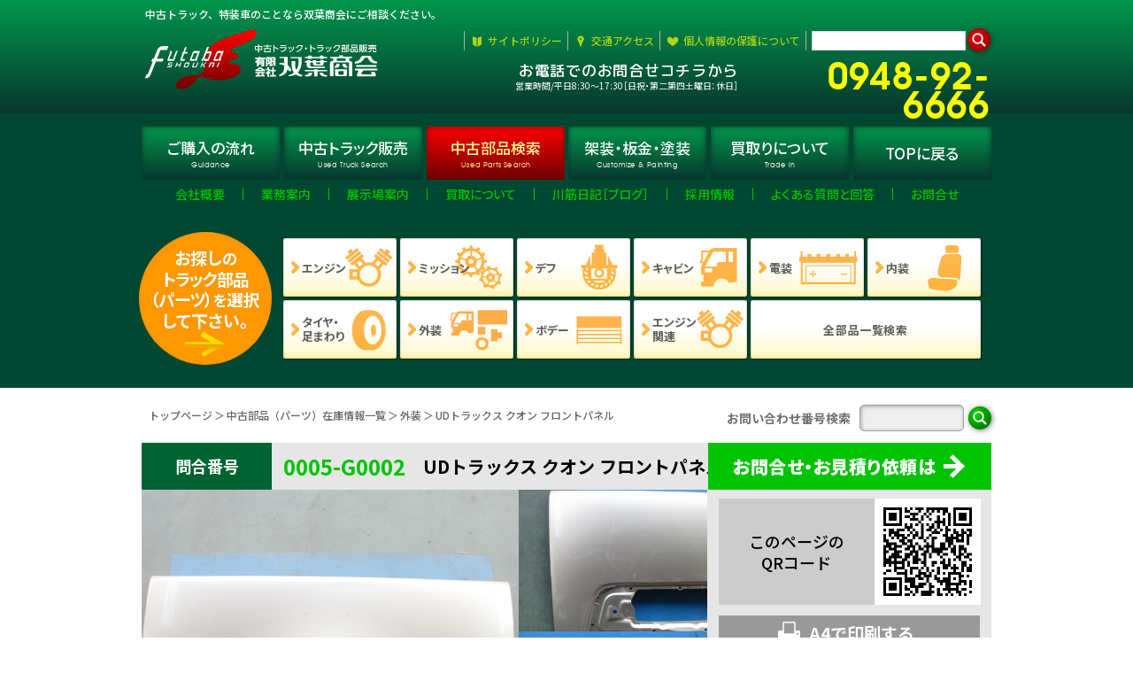

--- FILE ---
content_type: text/html; charset=UTF-8
request_url: https://www.trk-futaba.co.jp/prtdetail.php?id=1196
body_size: 12646
content:
<!DOCTYPE html>
<html lang="ja">
<head>
<meta charset="utf-8">
<meta http-equiv="X-UA-Compatible" content="IE=edge">
<meta name="viewport" content="width=480,user-scalable=yes">
<meta name="format-detection" content="telephone=no,address=no,email=no">
<link rel="shortcut icon" href="/favicon.ico" type="image/x-icon">
<link rel="apple-touch-icon" href="/apple-touch-icon.png">
<link rel="apple-touch-icon" sizes="57x57" href="/apple-touch-icon-57x57.png">
<link rel="apple-touch-icon" sizes="72x72" href="/apple-touch-icon-72x72.png">
<link rel="apple-touch-icon" sizes="76x76" href="/apple-touch-icon-76x76.png">
<link rel="apple-touch-icon" sizes="114x114" href="/apple-touch-icon-114x114.png">
<link rel="apple-touch-icon" sizes="120x120" href="/apple-touch-icon-120x120.png">
<link rel="apple-touch-icon" sizes="144x144" href="/apple-touch-icon-144x144.png">
<link rel="apple-touch-icon" sizes="152x152" href="/apple-touch-icon-152x152.png">
<link rel="apple-touch-icon" sizes="180x180" href="/apple-touch-icon-180x180.png">
<link rel="canonical" href="https://www.trk-futaba.co.jp/prtdetail.php?id=1196">
<meta name="keywords" content="中古トラック販売,トラック販売,中古トラック,トラック,部品,パーツ,中古部品,中古パーツ,双葉商会,九州,福岡">
<meta name="description" content="UDトラックス クオン フロントパネルの詳細情報です。中古トラック、特装車、中古部品（パーツ）のことなら双葉商会にご相談ください。無料お見積りも致します。">
<meta http-equiv="content-style-type" content="text/css">
<meta http-equiv="content-script-type" content="text/javascript">
<title>UDトラックス クオン フロントパネル | 中古部品（パーツ）詳細情報 | 有限会社 双葉商会 【全国対応】</title>
<link rel="stylesheet" href="ncss/common.css?rev=2025080501" type="text/css" charset="utf-8">
<link rel="stylesheet" href="ncss/subcommon.css?rev=2021011501" type="text/css" charset="utf-8">
<link rel="stylesheet" type="text/css" href="ncss/jquery-ui.css">
<link rel="stylesheet" href="https://fonts.googleapis.com/css?family=M+PLUS+1p:400,500,700,900|M+PLUS+Rounded+1c:400,500,700,900|Noto+Sans+JP:400,500,700,900|Noto+Serif+JP:400,500,700,900&display=swap&subset=japanese">
<link rel="stylesheet" href="https://d-ec.jp/fonts/roundedmplus1c.css">
<link rel="stylesheet" href="ncss/fonts/texgyreadventor.css">
<link rel="stylesheet" href="ncss/fonts/logotypegothic.css">
<link rel="stylesheet" href="ncss/slimbox2.css" type="text/css" media="screen">
<link rel="stylesheet" href="ncss/magnific-popup.css" type="text/css" media="screen">
<script type="text/javascript" charset="utf-8" src="njs/utilities.js"></script>
<script type="text/javascript" charset="utf-8" src="njs/common.js"></script>
<script type="text/javascript" charset="utf-8" src="njs/jquery-1.9.1.js"></script>
<script type="text/javascript" charset="utf-8" src="njs/jquery-ui-1.10.1.custom.js"></script>
<script type="text/javascript" charset="utf-8" src="njs/jquery.easing.1.3.js"></script>
<script type="text/javascript" charset="utf-8" src="njs/jquery.backgroundpos.min.js"></script>
<script type="text/javascript" charset="utf-8" src="njs/jquery.cookie.js"></script>
<!-- script type="text/javascript" charset="utf-8" src="njs/slimbox2.js"></script -->
<script type="text/javascript" charset="utf-8" src="njs/bgdissolveobject.js"></script>
<script type="text/javascript" charset="utf-8" src="njs/bgactionobject.js"></script>
<script type="text/javascript" charset="utf-8" src="njs/bannersliderobject.js"></script>
<script type="text/javascript" charset="utf-8" src="njs/sbanner.js"></script>
<script type="text/javascript" charset="utf-8" src="njs/jquery.ah-placeholder.js"></script>
<script type="text/javascript" charset="utf-8" src="njs/jquery.magnific-popup.js"></script>
<script type="text/javascript" charset="utf-8" src="njs/jquery.qrcode.min.js"></script>
<!--script type="text/javascript" charset="utf-8" src="njs/bgdtsliderobject.js"></script-->
<style type="text/css">
<!--


#itemheader
{
	position: relative;
	width: 960px;
	height: 40px;
	margin: 0px auto 0px auto;
}


.pankuzu
{
	display: -webkit-box;
	display: -ms-flexbox;
	display: flex;
	-ms-flex-wrap: wrap;
	flex-wrap: wrap;
	-webkit-box-pack: start;
	-ms-flex-pack: start;
	justify-content: flex-start;
	-webkit-box-align: center;
	-ms-flex-align: center;
	align-items: center;
	-ms-flex-line-pack: center;
	align-content: center;
	position: relative;
	height: 18px;
	list-style: none;
	margin: 21px 0px 22px 8px;
	padding: 0;
	font-size: 12px;
	font-weight: 500;
	line-height: 16px;
	color: #666666;
}


.pankuzu li
{
	display: inline-block;
	position: relative;
	margin: 0 0 0 0;
	padding: 0;
	vertical-align: top;
}


.pankuzu li::before
{
	content: '＞';
	display: inline-block;
	position: relative;
	margin: 0 2px 0 2px;
	padding: 0;
	vertical-align: top;
}


.pankuzu li:first-of-type::before
{
	display: none;
}


.pankuzu a, .pankuzu a:visited
{
	text-decoration: none;
	color: #666666;
}



#itembox01
{
	display: -webkit-box;
	display: -webkit-flex;
	display: -ms-flexbox;
	display: flex;
	flex-wrap: wrap;
	-webkit-align-content: flex-start;
	-ms-align-content: flex-start;
	align-content: flex-start;
	position: relative;
	width: 960px;
	margin: 0px auto 0px auto;
	color: #000000;
	background-color: #E6E6E6;
}


.prtsttoino
{
	display: block;
	position: relative;
	width: 147px;
	height: 53px;
	margin: 0px;
	padding: 0px;
	font-size: 18px;
	font-weight: 700;
	line-height: 53px;
	text-align: center;
	vertical-align: top;
	color: #FFFFFF;
	background-color: #006432;
}


.prttoino01
{
	display: block;
	position: relative;
	width: 100px;
	margin: 12px 0px 0px 13px;
	padding: 0px;
	width: 150px;
	height: 30px;
	font-size: 24px;
	font-weight: 700;
	line-height: 30px;
	text-align: left;
	vertical-align: top;
	color: #00C300;
}


.prtbaseinfo
{
	display: block;
	position: relative;
	width: 322px;
	height: 30px;
	margin: 17px 0px 0px 8px;
	font-size: 20px;
	font-weight: 700;
	line-height: 1em;
	text-align: left;
	vertical-align: top;
	color: #000000;
	/*background-color: #CCFFFF;*/
	white-space: nowrap;
	overflow: hidden;
}


.prttoibtn
{
	display: block;
	position: relative;
	width: 292px;
	height: 51px;
	margin: 0px;
	padding: 2px 0px 0px 28px;
	font-size: 20px;
	font-weight: 900;
	line-height: 50px;
	text-decoration: none;
	text-align: left;
	vertical-align: top;
	color: #FFFFFF;
	background-color: #00C300;
	letter-spacing: 0.025em;
	transition-duration: 150ms;
	-webkit-font-feature-settings: 'palt';
	font-feature-settings: 'palt';
}


.prttoibtn:hover
{
	background-color: #FF0000;
}


.prttoibtn::before, .prttoibtn::after
{
	content: '';
	display: block;
	position: absolute;
	top: 0px;
	bottom: 0px;
	right: 34px;
	margin: auto;
}


.prttoibtn::before
{
	width: 20px;
	height: 0px;
	border-top: solid 5px #FFFFFF;
}


.prttoibtn::after
{
	width: 14px;
	height: 14px;
	border-top: solid 5px #FFFFFF;
	border-right: solid 5px #FFFFFF;
	-webkit-transform: rotate( 45deg );
	transform: rotate( 45deg );
}


.prticore
{
	display: -webkit-box;
	display: -ms-flexbox;
	display: flex;
	flex-wrap: wrap;
	-webkit-align-content: flex-start;
	-ms-align-content: flex-start;
	align-content: flex-start;
	position: relative;
	width: 100%;
	/*height: 417px;*/
	margin: 0px;
	padding: 0px;
	/*overflow: hidden;*/
}


.picleft
{
	display: -webkit-box;
	display: -ms-flexbox;
	display: flex;
	flex-wrap: wrap;
	-webkit-align-content: flex-start;
	-ms-align-content: flex-start;
	align-content: flex-start;
	position: relative;
	width: 639px;
	height: 100%;
	margin: 0px;
	padding: 0px;
	vertical-align: top;
}


.picright
{
	display: block;
	position: relative;
	width: calc( 100% - 639px );
	height: 100%;
	margin: 0px;
	padding: 0px;
	vertical-align: top;
}


.prtimgbox
{
	display: block;
	position: relative;
	width: 639px;
	height: 320px;
	margin: 0px;
	padding: 0px;
	vertical-align: top;
}


#prtimg01
{
	display: block;
	position: absolute;
	left: 0px;
	top: 0px;
	width: 426px;
	height: 320px;
	margin: 0px;
	padding: 0px;
	overflow: hidden;
}


#prtimg01 img
{
	display: block;
	position: absolute;
	left: -400px;
	right: -400px;
	top: -400px;
	bottom: -400px;
	margin: auto;
	width: 106%;
	border: 0px;
	transition-duration: 600ms;
}


#prtimg01:hover img
{
	-webkit-transform: scale( 1.1 );
	transform: scale( 1.1 );
}


.prtnew
{
	display: block;
	position: absolute;
	right: 0px;
	top: 0px;
	left: auto;
	bottom: auto;
	width: 67px;
	height: 67px;
	margin: 0px;
	background-image: url( 'nimages/common/phnew426.png' );
	background-repeat: no-repeat;
	line-height: 90px;
	text-indent: 105%;
	text-decoration: none;
	overflow: hidden;
}


#prtimg02
{
	display: block;
	position: absolute;
	right: 0px;
	top: 0px;
	width: 213px;
	height: 160px;
	margin: 0px;
	padding: 0px;
	overflow: hidden;
}


#prtimg03
{
	display: block;
	position: absolute;
	right: 0px;
	bottom: 0px;
	width: 213px;
	height: 160px;
	margin: 0px;
	padding: 0px;
	overflow: hidden;
}


#prtimg02 img, #prtimg03 img
{
	display: block;
	position: absolute;
	left: -400px;
	right: -400px;
	top: -400px;
	bottom: -400px;
	margin: auto;
	width: 106%;
	border: 0px;
	transition-duration: 600ms;
}


#prtimg02:hover img, #prtimg03:hover img
{
	-webkit-transform: scale( 1.1 );
	transform: scale( 1.1 );
}


.noimage
{
	background-color: #CCCCCC;
}


.sst
{
	display: block;
	position: relative;
	width: 100%;
	height: 1em;
	margin-left: 4px;
	padding-left: 22px;
	font-size: 19px;
	font-weight: 700;
	line-height: 1em;
	text-align: left;
	vertical-align: top;
	color: #000000;
}


.sst::before
{
	content: '';
	display: block;
	position: absolute;
	left: 0px;
	top: 2px;
	width: 0px;
	height: 0px;
	border: solid 8px #737373;
}


.sst01
{
	margin-top: 4px;
}


.atcolor
{
	color: #FF0000;
}


#prtpricebox
{
	display: -webkit-box;
	display: -ms-flexbox;
	display: flex;
	flex-wrap: wrap;
	-webkit-align-content: flex-start;
	-ms-align-content: flex-start;
	align-content: flex-start;
	position: relative;
	width: 639px;
	height: 56px;
	margin: 4px 0px 0px 0px;
}


.prtpricest
{
	display: block;
	position: relative;
	width: 79px;
	height: 38px;
	padding: 18px 18px 0px 11px;
	font-size: 12px;
	font-weight: 500;
	line-height: 16px;
	text-align: left;
	vertical-align: top;
	background-color: #CCCCCC;
}


.prtprice
{
	display: -webkit-box;
	display: -ms-flexbox;
	display: flex;
	flex-wrap: wrap;
	-webkit-align-content: flex-start;
	-ms-align-content: flex-start;
	align-content: flex-start;
	position: relative;
	width: 530px;
	height: 56px;
	margin: 0px;
	line-height: 16px;
	text-align: right;
	vertical-align: top;
	background-color: #FFFFFF;
}


.prtpcbox
{
	display: block;
	position: relative;
	width: 250px;
	height: 31px;
	padding-top: 15px;
	text-align: right;
	vertical-align: top;
}


.prtpc
{
	margin: 0px;
	font-size: 28px;
	font-weight: 700;
	line-height: 32px;
	color: #FF0000;
}


.prtpczkbox
{
	display: block;
	position: relative;
	width: 166px;
	height: 29px;
	padding-top: 27px;
	text-align: right;
	vertical-align: top;
}


.prtpczk
{
	margin: 0px;
	font-size: 18px;
	font-weight: 700;
	line-height: 16px;
}


.prtpct
{
	display: block;
	position: relative;
	width: 400px;
	height: 24px;
	margin: 16px 0px 0px 16px;
	font-size: 24px;
	font-weight: 700;
	line-height: 24px;
	color: #FF0000;
	text-align: left;
	vertical-align: top;
}


.prtyen
{
	font-size: 14px;
}


.prtrecyclest
{
	font-size: 13px;
}


.prtrecycle
{
	display: block;
	width: 106px;
	padding-top: 12px;
	font-size: 14px;
	font-weight: 500;
	line-height: 18px;
	text-align: right;
}



.prtattrbox
{
	display: -webkit-box;
	display: -webkit-flex;
	display: -ms-flexbox;
	display: flex;
	-ms-flex-wrap: wrap;
	flex-wrap: wrap;
	-webkit-align-content: flex-start;
	-ms-align-content: flex-start;
	align-content: flex-start;
	position: relative;
	width: 642px;
	/*height: 256px;*/
	margin-top: 9px;
	font-size: 12px;
	line-height: 20px;
	vertical-align: top;
}


.prtabi
{
	display: -webkit-box;
	display: -webkit-flex;
	display: -ms-flexbox;
	display: flex;
	-ms-flex-wrap: wrap;
	flex-wrap: wrap;
	-webkit-align-content: flex-start;
	-ms-align-content: flex-start;
	align-content: flex-start;
	position: relative;
	width: 318px;
	height: 30px;
	margin-bottom: 2px;
	margin-right: 2px;
	vertical-align: top;
}


.prtabi:nth-of-type(even)
{
	margin-right: -2px;
}


.prtabi_long
{
	width: 640px;
	margin-right: -2px;
}


.prtabiname
{
	display: block;
	position: relative;
	width: 97px;
	padding-left: 11px;
	padding-top: 5px;
	font-weight: 700;
	background-color: #CCCCCC;
}


.prtabivalue
{
	display: block;
	position: relative;
	width: 199px;
	padding-left: 11px;
	padding-top: 5px;
	background-color: #FFFFFF;
	overflow: hidden;
}


.prtabivalue2
{
	display: block;
	position: relative;
	width: 519px;
	padding-left: 11px;
	padding-top: 5px;
	background-color: #FFFFFF;
	overflow: hidden;
}


#prtbikou
{
	position: relative;
	height: 82px;
	/*padding-bottom: 5px;*/
}


#prtbikou .prtabiname
{
	padding-top: 28px;
}


#prtbikou .prtabivalue
{
	color: #0000FF;
}


.prtsalesst
{
	display: block;
	position: relative;
	width: 147px;
	height: 97px;
	margin: 5px 0px 0px 0px;
	padding: 0px;
	font-size: 18px;
	font-weight: 700;
	line-height: 97px;
	text-align: center;
	vertical-align: top;
	color: #FFFFFF;
	background-color: #999999;
}


.prtsales
{
	display: block;
	position: relative;
	margin: 5px 0px 0px 0px;
	padding: 8px 0px 0px 15px;
	width: 476px;
	height: 89px;
	font-size: 18px;
	font-weight: 400;
	line-height: 24px;
	text-align: left;
	vertical-align: top;
	color: #000000;
	background-color: #FFFFFF;
	overflow-x: hidden;
	overflow-y: auto;
}














.prtprintbtn
{
	display: block;
	position: relative;
	width: 267px; /* 295px; */
	height: 40px;
	margin: 8px auto 0px auto;
	padding-left: 28px;
	font-size: 19px;
	font-weight: 700;
	line-height: 40px;
	text-decoration: none;
	text-align: center;
	vertical-align: top;
	color: #FFFFFF;
	background-color: #999999;
	transition-duration: 150ms;
}


.prtprintbtn:hover
{
	opacity: 0.7;
}


.prtprintbtn img
{
	display: block;
	position: absolute;
	left: 67px;
	top: 7px;
	width: 25px;
	height: 25px;
	border: 0px;
}


.sst02
{
	height: 14px;
	margin-top: 12px;
	margin-left: 10px;
	padding-left: 14px;
	font-size: 15px;
	letter-spacing: 0.01em;
	-webkit-font-feature-settings: 'palt';
	font-feature-settings: 'palt';
}


.sst02:before
{
	border-width: 6px;
}


#thmbox
{
	display: -webkit-box;
	display: -webkit-flex;
	display: -ms-flexbox;
	display: flex;
	flex-wrap: wrap;
	-webkit-align-content: flex-start;
	-ms-align-content: flex-start;
	align-content: flex-start;
	position: relative;
	margin: 6px auto 0px auto;
	padding-left: 3px;
	width: 314px;
	height: 576px; /*706px;*/ /*815px;*/
	overflow-y: auto;
}


.prtthm
{
	display: block;
	position: relative;
	width: 96px;
	height: 72px;
	margin: 0px 3px 3px 0px;
	vertical-align: top;
	overflow: hidden;
}


.prtthm img
{
	display: block;
	position: absolute;
	left: -400px;
	right: -400px;
	top: -400px;
	bottom: -400px;
	margin: auto;
	width: 106%;
	border: 0px;
	transition-duration: 600ms;
}


.prtthm:hover img
{
	-webkit-transform: scale( 1.2 );
	transform: scale( 1.2 );
}


#midinfobox
{
	display: -webkit-box;
	display: -webkit-flex;
	display: -ms-flexbox;
	display: flex;
	flex-wrap: wrap;
	-webkit-align-content: flex-start;
	-ms-align-content: flex-start;
	align-content: flex-start;
	position: relative;
	width: 100%;
	margin: 26px auto 0px auto;
	padding-top: 12px;
	padding-bottom: 12px;
	background-color: #006432;
}


#toiplate
{
	display: block;
	position: relative;
	width: 300px;
	height: 82px;
	margin-left: 16px;
	color: #FFFFFF;
	background-color: #000000;
	border: solid 3px #000000;
	vertical-align: top;
	-webkit-font-feature-settings: 'palt';
	font-feature-settings: 'palt';
}


#mitnbox
{
	display: block;
	position: relative;
	height: 40px;
	padding-left: 50px;
	font-weight: 700;
	line-height: 40px;
	text-align: left;
	vertical-align: top;
	background-color: #FFFFFF;
}


#mitnt
{
	display: inline-block;
	font-size: 18px;
	color: #999999;
	line-height: 40px;
	vertical-align: top;
	letter-spacing: 0.01em;
}


#prttoino02
{
	display: inline-block;
	margin-left: 18px;
	font-size: 24px;
	line-height: 40px;
	color: #00C300;
	vertical-align: top;
	letter-spacing: 0.01em;
}


#mitncom
{
	display: block;
	position: relative;
	margin: 4px auto 0px auto;
	padding-left: 8px;
	font-size: 15px;
	font-weight: 500;
	line-height: 17px;
	text-align: left;
	vertical-align: top;
	letter-spacing: 0.025em;
}


#mibright
{
	display: block;
	position: relative;
	width: 612px;
	margin-left: 8px;
	color: #FFFFFF;
	/*background-color: #999999;*/
	vertical-align: top;
	-webkit-font-feature-settings: 'palt';
	font-feature-settings: 'palt';
}


#mibright .telbox
{
	display: -webkit-box;
	display: -webkit-flex;
	display: -ms-flexbox;
	display: flex;
	flex-wrap: wrap;
	-webkit-box-pack: end;
	-webkit-justify-content: flex-end;
	-ms-flex-pack: end;
	justify-content: flex-end;
	-webkit-align-content: flex-start;
	-ms-align-content: flex-start;
	align-content: flex-start;
	position: relative;
	height: 38px;
	margin-top: 6px;
	vertical-align: top;
}


.telbox .tb_left
{
	display: inline-block;
	position: relative;
	width: 284px;
	text-align: right;
	vertical-align: top;
}


.telbox .tb_right
{
	display: inline-block;
	position: relative;
	width: 322px;
	margin-left: 4px;
	text-align: right;
	vertical-align: top;
}


.telbox .ck
{
	display: block;
	position:relative;
	height: 1em;
	margin: 4px 0px 0px 0px;
	font-family: 'M PLUS Rounded 1c', sans-serif;
	font-size: 19px;
	font-weight: 500;
	line-height: 1em;
	text-align: right;
	vertical-align: top;
	letter-spacing: 0.062em;
}


.telbox .ci
{
	display: block;
	position:relative;
	height: 1em;
	margin: 2px 0px 0px 0px;
	font-size: 11px;
	font-weight: 400;
	line-height: 1em;
	text-align: right;
	vertical-align: top;
	letter-spacing: 0.025em;
}


.telbox .tel
{
	display: block;
	position: relative;
	height: 48px;
	margin: 0px 0px 0px 0px;
	padding: 0px;
	font-family: 'texgyreadventor', sans-serif;
	font-size: 48px;
	font-weight: 700;
	line-height: 32px;
	text-decoration: none;
	text-align: right;
	vertical-align: top;
	color: #FAFF00;
	letter-spacing: 0.01em;
	transition-duration: 150ms;
}


.telbox .tel:hover
{
	text-shadow: 0px 0px 4px #FAFF00;
}


.toiinfobox
{
	display: -webkit-box;
	display: -webkit-flex;
	display: -ms-flexbox;
	display: flex;
	flex-wrap: wrap;
	-webkit-align-content: flex-start;
	-ms-align-content: flex-start;
	align-content: flex-start;
	position: relative;
	margin: 10px 0px 0px 2px;
	vertical-align: top;
}


.toiinfo01
{
	display: inline-block;
	position: relative;
	margin: 6px 0px 0px 0px;
	font-size: 20px;
	font-weight: 700;
	line-height: 1em;
	text-align: left;
	vertical-align: top;
	letter-spacing: 0.02em;
}


.toimapbtn
{
	display: block;
	position: relative;
	width: 180px;
	height: 32px;
	margin-top: 0px;
	margin-left: 18px;
	padding-left: 18px;
	font-size: 16px;
	font-weight: 500;
	line-height: 32px;
	text-decoration: none;
	text-align: center;
	vertical-align: top;
	color: #FFFFFF;
	background-color: #00C300;
	transition-duration: 150ms;
}


.toimapbtn:hover
{
	/*opacity: 0.7;*/
	background-color: #00D300;
}


.toimapbtn img
{
	display: block;
	position: absolute;
	left: 16px;
	top: 7px;
	width: 12px;
	height: 20px;
	vertical-align: top;
}


.ssbox
{
	display: block;
	position: relative;
	width: calc( 100% - 30px );
	margin: 16px auto 0px auto;
	padding: 0px 15px 0px 15px;
	text-align: left;
	vertical-align: top;
	-webkit-font-feature-settings: 'palt';
	font-feature-settings: 'palt';
}


#sstb04
{
	display: -webkit-box;
	display: -webkit-flex;
	display: -ms-flexbox;
	display: flex;
	flex-wrap: wrap;
	-webkit-align-content: flex-start;
	-ms-align-content: flex-start;
	align-content: flex-start;
	position: relative;
	margin-top: 19px;
}

.sstbc
{
	display: block;
	position: relative;
	width: 460px;
	margin: 0px 5px 0px 5px;
	vertical-align: top;
}


.sstbc:nth-of-type(odd)
{
	margin-left: 0px;
}


.sstbc:nth-of-type(even)
{
	margin-right: 0px;
}


.tbc
{
	display: block;
	position: relative;
	width: 100%;
	margin-top: 8px;
	padding-top: 1px;
	padding-bottom: 1px;
	background-color: #FFFFFF;
}


#prttokki
{
	display: block;
	position: relative;
	width: 410px;
	height: 123px;
	padding: 15px 25px 15px 25px;
	font-size: 14px;
	line-height: 20px;
	color: #666666;
	/*background-color: #CCFFCC;*/
}


#prtkakushu
{
	display: block;
	position: relative;
	height: 125px;
	padding: 14px 5px 14px 20px;
	font-size: 12px;
	line-height: 19px;
}


#pkksdl
{
	display: -webkit-box;
	display: -webkit-flex;
	display: -ms-flexbox;
	display: flex;
	flex-wrap: wrap;
	-webkit-align-content: flex-start;
	-ms-align-content: flex-start;
	align-content: flex-start;
	position: relative;
	margin: 0px;
	padding: 0px;
}


#pkksdl dt
{
	display: block;
	position: relative;
	width: 100px;
	margin: 0px;
	padding: 0px;
	vertical-align: top;
}


#pkksdl dd
{
	display: block;
	position: relative;
	width: calc( 100% - 100px );
	margin: 0px;
	padding: 0px;
	vertical-align: top;
}


#sstb05
{
	display: -webkit-box;
	display: -webkit-flex;
	display: -ms-flexbox;
	display: flex;
	flex-wrap: wrap;
	-webkit-align-content: flex-start;
	-ms-align-content: flex-start;
	align-content: flex-start;
	position: relative;
	min-height: 96px;
	margin-top: 10px;
}


#prtattentbox
{
	display: block;
	position: relative;
	width: calc( 100% - 295px - 8px );
	padding-left: 8px;
	vertical-align: top;
}


#prtifbbox
{
	display: block;
	position: relative;
	width: 295px;
	vertical-align: top;
}


#prtattent
{
	display: block;
	position: relative;
	font-size: 11px;
	font-weight: 400;
	line-height: 17px;
}


#ppb02
{
	margin-top: 2px;
}


.ichiranbtn01
{
	display: block;
	position: relative;
	width: 363px;
	height: 58px;
	margin: 19px auto 34px auto;
	padding-left: 28px;
	font-size: 20px;
	font-weight: 500;
	line-height: 58px;
	text-decoration: none;
	text-align: center;
	vertical-align: top;
	color: #FFFFFF;
	background-color: #006432;
	transition-duration: 150ms;
}


.ichiranbtn01:hover
{
	opacity: 0.7;
}


.ichiranbtn01 img
{
	display: block;
	position: absolute;
	left: 90px;
	top: 12px;
	width: 20px;
	height: 32px;
	border: 0px;
}


.pqrbox
{
	display: -webkit-box;
	display: -webkit-flex;
	display: -ms-flexbox;
	display: flex;
	flex-wrap: wrap;
	position: relative;
	width: 296px;
	height: 120px;
	margin: 10px auto 12px auto;
}


.pqrt
{
	display: block;
	position: relative;
	width: calc( 100% - 120px );
	height: 100%;
	background-color: #CCCCCC;
}


.pqrt p
{
	display: block;
	position: absolute;
	left: 0px;
	top: 0px;
	right: 0px;
	bottom: 0px;
	margin: auto;
	height: 48px;
	font-size: 18px;
	font-weight: 500;
	line-height: 24px;
	text-align: center;
	vertical-align: top;
	color: #000000;
}



.pqrc
{
	display: block;
	position: relative;
	width: 100px;
	height: 100px;
	padding: 10px;
	background-color: #FFFFFF;
}


.pqrcqr
{
	display: block;
	position: absolute;
	left: -2048px;
	right: -2048px;
	top: -2048px;
	bottom: -2048px;
	margin: auto;
	width: 400px;
	height: 400px;
	-webkit-transform: scale( 0.25 );
	transform: scale( 0.25 );
}




#photobannerbox
{
	margin-top: 30px;
	margin-bottom: 45px;
}






@media ( max-width: 640px )
{
	#itemheader
	{
		width: auto;
		height: auto;
		padding-bottom: 36px;
	}


	.pankuzu
	{
		width: auto;
		font-size: 14px;
	}


	#itembox01
	{
		width: auto;
		margin-top: 20px;
	}


	.prtsttoino
	{
		width: 100px;
	}


	.prttoino01
	{
		width: 100px;
		margin-left: 10px;
		font-size: 22px;
	}


	.prtbaseinfo
	{
		width: calc( 100% - 32px );
		height: 53px;
		margin: 0px;
		padding: 0px 16px 0px 16px;
		line-height: 53px;
		background-color: #BBBBBB;
	}


	.prttoibtn
	{
		position: absolute;
		right: 0px;
		top: 0px;
		width: 244px;
		padding: 2px 0px 0px 16px;
		font-size: 18px;
	}


	.prttoibtn::before, .prttoibtn::after
	{
		right: 16px;
	}


	.prttoibtn::before
	{
		width: 17px;
		border-top-width: 4px;
	}


	.prttoibtn::after
	{
		width: 11px;
		height: 11px;
		border-top-width: 4px;
		border-right-width: 4px;
	}


	.prticore
	{
		display: block;
		height: auto;
	}


	.picleft
	{
		width: 100%;
		height: auto;
	}


	.picright
	{
		width: 100%;
		height: auto;
		margin-top: 24px;
	}


	.prtimgbox
	{
		width: 480px;
		height: 240px;
	}


	#prtimg01
	{
		width: 320px;
		height: 240px;
	}


	#prtimg02
	{
		width: 160px;
		height: 120px;
	}


	#prtimg03
	{
		width: 160px;
		height: 120px;
	}

	/*
	#prtimg01:hover img
	{
		-webkit-transform: scale( 1.0 );
		transform: scale( 1.0 );
	}


	#prtimg02:hover img, #prtimg03:hover img
	{
		-webkit-transform: scale( 1.0 );
		transform: scale( 1.0 );
	}
	*/

	#prtimg01:active img
	{
		-webkit-transform: scale( 1.1 );
		transform: scale( 1.1 );
	}


	#prtimg02:active img, #prtimg03:active img
	{
		-webkit-transform: scale( 1.1 );
		transform: scale( 1.1 );
	}


	.sst
	{
		font-size: 22px;
	}


	.sst::before
	{
		top: 3px;
		border-width: 9px;
	}


	.sst01
	{
		margin-top: 18px;
	}


	#prtpricebox
	{
		height: 100px;
		margin-bottom: 8px;
	}


	.prtpricest
	{
		width: 120px;
		height: calc( 100% - 34px );
		padding: 34px 0px 0px 12px;
		font-size: 16px;
		line-height: 26px;
	}


	.prtprice
	{
		width: calc( 100% - 132px );
		height: 100%;
	}


	.prtpcbox
	{
		width: 200px;
		height: 28px;
	}


	.prtpc
	{
		font-size: 32px;
		line-height: 22px;
	}


	.prtpczkbox
	{
		width: 200px;
		height: 28px;
	}


	.prtpczk
	{
		font-size: 22px;
		line-height: 22px;
	}


	.prtpct
	{
		margin-top: 18px;
		font-size: 22px;
		line-height: 22px;
	}


	.prtyen
	{
		font-size: 20px;
	}


	.prtrecyclest
	{
		font-size: 17px;
	}


	.prtrecycle
	{
		width: 120px;
		margin: 4px 12px 0px auto;
		padding-top: 0px;
		padding-left: 8px;
		font-size: 20px;
		line-height: 22px;
	}


	.prtattrbox
	{
		width: 100%;
		height: auto;
		font-size: 16px;
	}


	.prtabi, .prtabi:nth-of-type(even)
	{
		width: 100%;
		height: auto; /*36px;*/
		margin: 0px 0px 8px 0px;
	}


	.prtabi_long
	{
		width: 100%;
		/*background-color: #FFCCCC;*/
	}


	.prtabiname
	{
		width: 120px;
		padding: 4px 0px 4px 12px;
	}


	#prtbikou .prtabiname
	{
		height: calc( 100% - 28px - 4px );
		padding-top: 28px;
	}


	.prtabivalue, .prtabivalue2
	{
		width: calc( 100% - 144px );
		padding-left: 12px;
		padding-top: 4px;
		padding-bottom: 4px;
	}


	.prtsalesst
	{
		width: 100px;
		height: 80px;
		line-height: 80px;
	}


	.prtsales
	{
		width: 368px;
		height: 74px;
		padding: 6px 0px 0px 12px;
		font-size: 15px;
		line-height: 22px;
	}


	.prtprintbtn
	{
		width: 320px;
		height: 54px;
		padding-left: 32px;
		font-size: 22px;
		line-height: 54px;
	}


	.prtprintbtn img
	{
		left: 74px;
		top: 11px;
		width: 32px;
		height: 32px;
	}


	.sst02
	{
		height: 16px;
		margin: 32px 0px 0px 54px;
		padding-left: 18px;
		font-size: 16px;
	}


	.sst02::before
	{
		top: 2px;
		border-width: 7px;
	}


	#thmbox
	{
		width: 376px;
		height: auto;
		margin: 16px auto 0px auto;
		padding-left: 0px;
		padding-bottom: 24px;
		overflow-y: visible;
	}


	.prtthm
	{
		width: 120px;
		height: 90px;
		margin: 2px 2px 2px 2px;
	}

	/*
	.prtthm:hover img
	{
		-webkit-transform: scale( 1.0 );
		transform: scale( 1.0 );
	}
	*/

	.prtthm:active img
	{
		-webkit-transform: scale( 1.2 );
		transform: scale( 1.2 );
	}


	#midinfobox
	{
		display: block;
		padding-top: 24px;
		padding-bottom: 24px;
	}


	#toiplate
	{
		width: 414px;
		height: 140px;
		margin: 0px auto 0px auto;
	}


	#mitnbox
	{
		height: 68px;
		line-height: 68px;
	}


	#mitnt
	{
		font-size: 24px;
		line-height: 66px;
	}


	#prttoino02
	{
		margin-left: 22px;
		font-size: 36px;
		line-height: 64px;
	}


	#mitncom
	{
		margin-top: 8px;
		font-size: 21px;
		line-height: 30px;
	}


	#mibright
	{
		width: 100%;
		margin: 24px auto 0px auto;
	}


	#mibright .telbox
	{
		display: block;
		height: auto;
	}


	.telbox .tb_left
	{
		display: block;
		width: 100%;
		text-align: center;
	}


	.telbox .tb_right
	{
		display: block;
		width: 100%;
		margin: 8px auto 0px auto;
		text-align: center;
	}


	.telbox .ck
	{
		font-size: 25px;
		text-align: center;
	}


	.telbox .ci
	{
		margin-top: 8px;
		font-size: 15px;
		text-align: center;
	}


	.telbox .tel
	{
		height: auto;
		margin: 8px auto 0px auto;
		font-size: 56px;
		line-height: 1em;
		text-align: center;
	}


	.toiinfobox
	{
		display: block;
		margin: 10px auto 0px auto;
		text-align: center;
	}


	.toiinfo01
	{
		display: block;
		margin: 24px auto 0px auto;
		font-size: 20px;
		text-align: center;
	}


	.toimapbtn
	{
		width: 260px;
		height: 52px;
		margin: 18px auto 0px auto;
		padding-left: 20px;
		font-size: 22px;
		line-height: 52px;
	}


	.toimapbtn img
	{
		left: 24px;
		top: 12px;
		width: 18px;
		height: 30px;
	}


	#sstb04
	{
		display: block;
		width: 450px;
		margin: 12px auto 0px auto;
		padding: 0px;
	}


	.sstbc, .sstbc:nth-of-type(odd), .sstbc:nth-of-type(even)
	{
		width: auto;
		margin: 24px auto 0px auto;
	}


	.tbc
	{
		width: 450px;
		margin: 12px auto 0px auto;
		padding: 1px 0px 1px 0px;
	}


	#prttokki
	{
		height: auto;
		min-height: 146px;
		font-size: 15px;
		line-height: 24px;
		text-align: justify;
		text-justify: inter-ideograph;
		vertical-align: top;
	}


	#prtkakushu
	{
		height: auto;
		min-height: 146px;
		padding: 14px 25px 14px 25px;
		font-size: 15px;
		line-height: 24px;
		text-align: justify;
		text-justify: inter-ideograph;
		vertical-align: top;
	}


	#pkksdl dt
	{
		width: 110px;
	}


	#pkksdl dd
	{
		width: calc( 100% - 110px );
	}


	#sstb05
	{
		display: block;
		margin-top: 12px;
	}


	#prtattentbox
	{
		width: auto;
		padding-left: 0px;
	}


	#prtattent
	{
		font-size: 14px;
		line-height: 21px;
	}


	#prtifbbox
	{
		width: auto;
		margin: 24px auto 0px auto;
	}


	.ichiranbtn01
	{
		margin-top: 32px;
	}








	.sgtbox
	{
		margin-top: 120px;
	}


	.pqrbox
	{
		margin-bottom: 24px;
	}
}




-->
</style>
<script type="text/javascript" charset="utf-8">
<!--





var	gPRTImgLSrc = '';


var	gSupportTouch = 'ontouchstart' in document;


$(function() {
	//$( '#smbbtn01' ).click( function(){ SelectSMB( 1 ); } );
	//$( '#smbbtn02' ).click( function(){ SelectSMB( 2 ); } );
	//$( '#smbbtn03' ).click( function(){ SelectSMB( 3 ); } );
	//$( '#smbbtn04' ).click( function(){ SelectSMB( 4 ); } );

	gPRTImgLSrc = $( '#prtimg01 img' ).attr( 'src' );

	$( '.prtthm' ).hover(
			function(){
				var theImageSrc = $( this ).attr( 'href' );
				var	theTObj = $( '#prtimg01' );
				theTObj.attr( 'href', theImageSrc );
				var	theTIObj = $( '#prtimg01 img' );
				theTIObj.attr( 'src', theImageSrc );
			},
			function(){
				/*
				var	theImageSrc = gPRTImgLSrc;
				var	theTObj = $( '#prtimg01' );
				theTObj.attr( 'href', theImageSrc );
				var	theTIObj = $( '#prtimg01 img' );
				theTIObj.attr( 'src', theImageSrc );
				*/
			}
		);

	/*
	if ( gSupportTouch )
	{
		$( '.mimgs,.prtthm' ).click( function(){
				var theImageSrc = $( this ).attr( 'href' );
				var	theTObj = $( '#prtimg01' );
				theTObj.attr( 'href', theImageSrc );
				var	theTIObj = $( '#prtimg01 img' );
				theTIObj.attr( 'src', theImageSrc );
				return false;
			} );
	}
	*/

	$.magnificPopup.instance.prev = function() {
		var theMP = $.magnificPopup.instance;

		if ( theMP.index == 0 ) { return; }
		$.magnificPopup.proto.prev.call( this );
	};

	$.magnificPopup.instance.next = function() {
		var theMP = $.magnificPopup.instance;

		if ( theMP.index == ( theMP.items.length - 1 ) ) { return; }
		$.magnificPopup.proto.next.call( this );
	};

	function CheckMPArrows( pMPObj )
	{
		if ( pMPObj.index == 0 )
		{
			$( '.mfp-arrow-left' ).css( 'opacity', 0.2 );
		}
		else
		{
			$( '.mfp-arrow-left' ).css( 'opacity', 1.0 );
		}

		if ( pMPObj.index == ( pMPObj.items.length - 1 ) )
		{
			$( '.mfp-arrow-right' ).css( 'opacity', 0.2 );
		}
		else
		{
			$( '.mfp-arrow-right' ).css( 'opacity', 1.0 );
		}
	}

	$('.mimgs,.prtthm').magnificPopup( {
		type: 'image',
		closeOnContentClick: true, // 画像クリックで閉じる
		mainClass: 'mfp-img-mobile',
		fixedContentPos: true,
		gallery: {
			enabled: true,
			navigateByImgClick: true,
			preload: [ 1, 1 ]
		},
		image: {
			verticalFit: true // 拡大後サイズをブラウザ縦幅に合わせる
		},
		callbacks: {
			open: function() {
				CheckMPArrows( this );
			},
			change: function() {
				CheckMPArrows( this );
			}
		}
	} );


	$( '#tnsf01' ).submit( function() {
						if ( $( '#tnf01' ).val() == '' )
						{
							return false;
						}
						else
						{
							return true;
						}
					}
				);
	$( '#tnsb01' ).click( function( e ) {
						$( '#tnsf01' ).submit();
					}
				);

	var	theQRURL = location.href;
	$( '.pqrcqr' ).html( '' );
	$( '.pqrcqr' ).qrcode( { correctLevel: 0, typeNumber: -1, width: 400, height: 400, text: theQRURL } );
});



//-->
</script>
<script type="text/javascript" charset="utf-8" src="njs/postcommon.js?rev=2020051601"></script>
<script type="application/ld+json">
	{"@context": "https://schema.org","@type": "BreadcrumbList",
	"itemListElement": [
	{"@type": "ListItem","position": 1,
	"item": {"@id": "https://www.trk-futaba.co.jp/",
	"name": "トップページ"}},
	{"@type": "ListItem","position": 2,
	"item": {"@id": "https://www.trk-futaba.co.jp/prtcat.php",
	"name": "中古部品（パーツ）在庫情報一覧"}},
	{"@type": "ListItem","position": 3,
	"item": {"@id": "https://www.trk-futaba.co.jp/prtcat.php?id=8",
	"name": "外装"}},
	{"@type": "ListItem","position": 4,
	"item": {"@id": "https://www.trk-futaba.co.jp/prtdetail.php?id=1196",
	"name": "UDトラックス クオン フロントパネル"}}
	]}
</script>
<script>
  (function(i,s,o,g,r,a,m){i['GoogleAnalyticsObject']=r;i[r]=i[r]||function(){
  (i[r].q=i[r].q||[]).push(arguments)},i[r].l=1*new Date();a=s.createElement(o),
  m=s.getElementsByTagName(o)[0];a.async=1;a.src=g;m.parentNode.insertBefore(a,m)
  })(window,document,'script','//www.google-analytics.com/analytics.js','ga');

  ga('create', 'UA-62090462-1', 'auto');
  ga('send', 'pageview');

</script>
</head>
<body>







<div id="bodybox">
  <div id="headerbase">
    <header>
      <div id="obione">
        <div id="headermessage">中古トラック、特装車のことなら双葉商会にご相談ください。 </div>
        <a id="headlogo01" class="headlogo" href="./" title="中古トラック・トラック部品販売 有限会社 双葉商会">
          <div class="logo01"><img src="nimages/common/logo01.svg" alt="中古トラック・トラック部品販売 有限会社 双葉商会"></div>
        </a>

        <div id="hnbox">
          <ul id="hnavicont">
            <li><a href="policy.html#a01" title="サイトポリシー"><img src="nimages/common/hnicon01.svg"><p>サイトポリシー</p></a></li>
            <li><a href="profile.html#tenji" title="交通アクセス"><img src="nimages/common/hnicon02.svg"><p>交通アクセス</p></a></li>
            <li><a href="policy.html#a02" title="個人情報の保護について"><img src="nimages/common/hnicon03.svg"><p>個人情報の保護について</p></a></li>
          </ul>
          <div id="searchbar">
            <form method="get" action="https://www.google.co.jp/search" id="searchform01">
              <input type="hidden" name="hl" value="ja">
              <input type="hidden" name="sitesearch" value="www.trk-futaba.co.jp">
              <input type="hidden" name="domains" value="www.trk-futaba.co.jp">
              <input type="hidden" name="ie" value="utf-8">
              <input type="hidden" name="oe" value="utf-8">
              <input type="text" name="q" size="30" class="searchbox" id="searchbox01">
              <!-- input type="image" name="btnG" src="images/common/searchbtn.png" class="searchbtn" -->
              <a class="searchsendbtn"><img src="nimages/common/icon_search.svg"></a>
            </form>
            <script>
              $( '.searchsendbtn' ).click( function(){
              			var	theValue = $( '#searchbox01' ).val();
              			if ( theValue != '' )
              			{
              				$( '#searchform01' ).submit();
              			}
              		} );
            </script>
          </div> <!-- /searchbar -->
        </div> <!-- /hnbox -->
        <div id="htb01" class="headtelbox">
          <div class="htb_left">
            <p class="htck">お電話でのお問合せコチラから</p>
            <p class="htci">営業時間/平日8:30〜17:30［日祝・第二第四土曜日：休日］</p>
          </div>
          <div class="htb_right">
            <a class="htel" href="tel:0948-92-6666">0948-92-6666</a>
          </div>
        </div>
      </div> <!-- /obione -->
      <nav>
        <div id="tmbbtnbase">
          <div id="tmbbtnbox">
            <a id="tmbbtn01" class="tmbbtn" href="guidance.html">
              <p class="mstj">ご購入<br class="mbbr">の流れ</p>
              <p class="mste">Guidance</p>
            </a>
            <a id="tmbbtn02" class="tmbbtn" href="trkcat.php">
              <p class="mstj">中古トラック<br class="mbbr">販売</p>
              <p class="mste">Used Truck Search</p>
            </a>
            <a id="tmbbtn03" class="tmbbtn tmbbtn_selected" href="prtcat.php">
              <p class="mstj">中古部品<br class="mbbr">検索</p>
              <p class="mste">Used Parts Search</p>
            </a>
            <a id="tmbbtn04" class="tmbbtn" href="customize.html">
              <p class="mstj">架装・板金・<br class="mbbr">塗装</p>
              <p class="mste">Customize &amp; Painting</p>
            </a>
            <a id="tmbbtn05" class="tmbbtn" href="trade.html">
              <p class="mstj">買取り<br class="mbbr">について</p>
              <p class="mste">Trade in</p>
            </a>
            <a id="tmbbtn06" class="tmbbtn" href="./">
              <p class="mstj">TOPに<br class="mbbr">戻る</p>
            </a>
          </div> <!-- /tmbbtnbox -->
        </div> <!-- /tmbbtnbase -->
        <ul id="cmenucont">
          <li><a href="profile.html"><p class="mtj">会社概要</p></a></li>
          <li><a href="profile.html#gyoumu"><p class="mtj">業務案内</p></a></li>
          <li><a href="profile.html#tenji"><p class="mtj">展示場案内</p></a></li>
          <li><a href="trade.html"><p class="mtj">買取について</p></a></li>
          <li><a href="wordpress/"><p class="mtj">川筋日記［ブログ］</p></a></li>
          <li><a href="recruit.html"><p class="mtj">採用情報</p></a></li>
          <li><a href="faq.html"><p class="mtj">よくある質問と回答</p></a></li>
          <li><a href="inquiry.html"><p class="mtj">お問合せ</p></a></li>
        </ul> <!-- /cmenucont -->
        <div id="tmbcbase" class="tmbc_opened">
          <div id="tmbcbox">

              <div id="tmbcplate03" class="tmbcplate tmbcplate_selected">
                <div id="tmbccont03" class="tmbccont">
                  <div id="tmbc03_com01" class="tmbc_com01">
                    <p>お探し<span class="sm">の</span><br><span class="cd">トラック部品<br>（パーツ）</span><span class="sm">を</span>選択<br>して下さい。</p>
                    <img class="tmbc_arrow" src="nimages/common/tmbc_arrow02.svg" alt="＞">
                  </div>
                  <div id="tmbc03_box01">
                    <a class="tmbc03_btn" href="prtcat.php?id=1" title="エンジン"><img class="icon" src="nimages/common/tmbc03_btn01.svg"><p class="cap">エンジン</p></a>
                    <a class="tmbc03_btn" href="prtcat.php?id=2" title="ミッション"><img class="icon" src="nimages/common/tmbc03_btn02.svg"><p class="cap">ミッション</p></a>
                    <a class="tmbc03_btn" href="prtcat.php?id=3" title="デフ"><img class="icon" src="nimages/common/tmbc03_btn03.svg"><p class="cap">デフ</p></a>
                    <a class="tmbc03_btn" href="prtcat.php?id=4" title="キャビン"><img class="icon" src="nimages/common/tmbc03_btn04.svg"><p class="cap">キャビン</p></a>
                    <a class="tmbc03_btn" href="prtcat.php?id=5" title="電装"><img class="icon" src="nimages/common/tmbc03_btn05.svg"><p class="cap">電装</p></a>
                    <a class="tmbc03_btn" href="prtcat.php?id=6" title="内装"><img class="icon" src="nimages/common/tmbc03_btn06.svg"><p class="cap">内装</p></a>
                    <a class="tmbc03_btn" href="prtcat.php?id=7" title="タイヤ・足まわり"><img class="icon" src="nimages/common/tmbc03_btn07.svg"><p class="cap l2">タイヤ・<br>足まわり</p></a>
                    <a class="tmbc03_btn" href="prtcat.php?id=8" title="外装"><img class="icon" src="nimages/common/tmbc03_btn08.svg"><p class="cap">外装</p></a>
                    <a class="tmbc03_btn" href="prtcat.php?id=9" title="ボデー"><img class="icon" src="nimages/common/tmbc03_btn09.svg"><p class="cap">ボデー</p></a>
                    <a class="tmbc03_btn" href="prtcat.php?id=10" title="エンジン関連"><img class="icon" src="nimages/common/tmbc03_btn10.svg"><p class="cap l2">エンジン<br>関連</p></a>
                    <!-- <a class="tmbc03_btn" href="prtcat.php?id=11" title="その他"><img class="icon" src="nimages/common/tmbc03_btn11.svg"><p class="cap">その他</p></a> -->
                    <a class="tmbc03_btn wd2" href="prtcat.php" title="全部品一覧検索"><p class="it">全部品一覧検索</p></a>
                  </div> <!-- /tmbc03_box01 -->
                </div> <!-- /tmbccont03 -->
              </div> <!-- /tmbcplate03 -->

          </div> <!-- /tmbcbox -->
          <a id="mobtn"><p>検索タイプ一覧</p></a>
        </div> <!-- /tmbcbase -->
      </nav>
    </header>
  </div> <!-- /headerbase -->
  <main id="midbase01" class="midbase">
    <div id="midbox01" class="midbox">

      <div id="itemheader">

        <ol class="pankuzu">
          <li><a href="./">トップページ</a></li>
          <li><a href="prtcat.php">中古部品（パーツ）在庫情報一覧</a></li>
          <li><a href="prtcat.php?id=8">外装</a></li>
          <li>UDトラックス クオン フロントパネル</li>
        </ol>

        <div class="tnsearchbox">
          <form id="tnsf01" class="tnsf" action="prtdetail.php" method="post">
            <div class="tnsearchcore">
              <p class="tnt">お問い合わせ番号検索</p>
              <input type="text" name="tn" id="tnf01" class="tnf" size="10">
              <div id="tnsb01" class="tnsbtn"><img src="nimages/common/icon_search.svg"></div>
            </div>
          </form>
        </div>

      </div> <!-- /itemheader -->

      <div id="itembox01">

        <p class="prtsttoino">問合番号</p>
        <p class="prttoino01">0005-G0002</p>

        <h1 class="prtbaseinfo">UDトラックス クオン フロントパネル</h1>

        <a class="prttoibtn" href="tpinquiry.php?c=p&n=0005-G0002">お問合せ・お見積り依頼は</a>

        <div class="prticore">

          <div class="picleft">
            <div class="prtimgbox">
               <a id="prtimg01" class="mimgs" href="imagefiles/large/b28725f4020cd424b124cf28b7a3f0f0.jpg" rel="lightbox-1"><img src="imagefiles/large/b28725f4020cd424b124cf28b7a3f0f0.jpg"><p class="phbaiyaku426">売約済み</p></a>               <a id="prtimg02" class="mimgs" href="imagefiles/large/fbfc55ddd11bd70a9ea93ec32f8aa8a0.jpg" rel="lightbox-1"><img src="imagefiles/large/fbfc55ddd11bd70a9ea93ec32f8aa8a0.jpg"></a>               <a id="prtimg03" class="mimgs" href="imagefiles/large/2773bff06e24d81ebc0d21c109c7d6ac.jpg" rel="lightbox-1"><img src="imagefiles/large/2773bff06e24d81ebc0d21c109c7d6ac.jpg"></a>            </div> <!-- /prtimgbox -->

            <p class="sst01 sst">パーツ情報</p>

            <div id="prtpricebox">
              <p class="prtpricest">価格</p>
              <div class="prtprice">
                            <p class="prtpcbox">
              <span class="prtpc"></span><span class="prtyen"> 万円</span><span class="prtzb">（税別）</span>
            </p>
            <p class="prtpczkbox">
              <span class="prtpczk"></span><span class="prtyen"> 万円</span><span class="prtzb">（税込）</span>
            </p>
              </div>
            </div>

            <div class="prtattrbox">
              <div class="prtabi">
                <p class="prtabiname">部品名</p>
                <p class="prtabivalue">クオン フロントパネル</p>
              </div>
              <div class="prtabi">
                <p class="prtabiname">メーカー</p>
                <p class="prtabivalue">UDトラックス</p>
              </div>
              <div class="prtabi">
                <p class="prtabiname">初年度登録</p>
                <p class="prtabivalue"></p>
              </div>
              <div class="prtabi">
                <p class="prtabiname">型式</p>
                <p class="prtabivalue"></p>
              </div>
              <div class="prtabi">
                <p class="prtabiname">原動機型式</p>
                <p class="prtabivalue"></p>
              </div>
              <div class="prtabi">
                <p class="prtabiname">分類</p>
                <p class="prtabivalue">外装</p>
              </div>
              <div class="prtabi">
                <p class="prtabiname">ミッション型式</p>
                <p class="prtabivalue"></p>
              </div>
              <div class="prtabi">
                <p class="prtabiname">デフ枚数</p>
                <p class="prtabivalue"></p>
              </div>
              <div class="prtabi">
                <p class="prtabiname">馬力</p>
                <p class="prtabivalue"></p>
              </div>
              <div class="prtabi">
                <p class="prtabiname">走行距離</p>
                <p class="prtabivalue"></p>
              </div>
              <div class="prtabi prtabi_long">
                <p class="prtabiname">積載量</p>
                <p class="prtabivalue2"></p>
              </div>
              <div id="prtbikou" class="prtabi prtabi_long">
                <p class="prtabiname">備考</p>
                <p class="prtabivalue2"></p>
              </div>
            </div> <!-- /prtattrbox -->

            <p class="prtsalesst">商品説明</p>
            <p class="prtsales">
              キズあり            </p>

          </div> <!-- /picleft -->

          <div class="picright">

            <div class="pqrbox">
              <div class="pqrt"><p>このページの<br>QRコード</p></div>
              <div class="pqrc"><div class="pqrcqr"></div></div>
            </div> <!-- /pqrbox -->

            <a id="ppb01" class="prtprintbtn" href="prtprint.php?id=1196" target="_blank"><img src="nimages/common/icon_print.svg">A4で印刷する</a>

            <p class="sst02 sst">各画像クリックで拡大してご覧いただけます。</p>

            <div id="thmbox">
          <a class="prtthm" href="imagefiles/large/b28725f4020cd424b124cf28b7a3f0f0.jpg" rel="lightbox-1"><img src="imagefiles/thumbnail/b28725f4020cd424b124cf28b7a3f0f0.jpg"></a>
        <a class="prtthm" href="imagefiles/large/fbfc55ddd11bd70a9ea93ec32f8aa8a0.jpg" rel="lightbox-1"><img src="imagefiles/thumbnail/fbfc55ddd11bd70a9ea93ec32f8aa8a0.jpg"></a>
        <a class="prtthm" href="imagefiles/large/2773bff06e24d81ebc0d21c109c7d6ac.jpg" rel="lightbox-1"><img src="imagefiles/thumbnail/2773bff06e24d81ebc0d21c109c7d6ac.jpg"></a>
        <a class="prtthm" href="imagefiles/large/320bf705748dd7f4909a588f74b0c06d.jpg" rel="lightbox-1"><img src="imagefiles/thumbnail/320bf705748dd7f4909a588f74b0c06d.jpg"></a>
            </div> <!-- /thmbox -->

          </div> <!-- /picright -->

        </div> <!-- /prticore -->


        <div id="midinfobox">

          <div id="toiplate">
            <div id="mitnbox"><span id="mitnt">問合番号</span> <span id="prttoino02">0005-G0002</span></div>
            <div id="mitncom">お電話によるお問合せの際は上記の番号を<br>お伝え下さい。お話がスムーズに進みます。</div>
          </div>

          <div id="mibright">
            <div class="telbox">
              <div class="tb_left">
                <p class="ck">お電話でのお問合せコチラから</p>
                <p class="ci">営業時間/平日8:30〜17:30［日祝・第二第四土曜日：休日］</p>
              </div>
              <div class="tb_right">
                <a class="tel" href="tel:0948-92-6666">0948-92-6666</a>
              </div>
            </div>
            <div class="toiinfobox">
              <p class="toiinfo01">見学・試乗大歓迎!!お気軽にご来店ください。</p>
              <a class="toimapbtn" href="profile.html#tenji"><img src="nimages/common/icon_mappin.svg"><p>展示場のご案内マップ</p></a>
            </div>
          </div> <!-- /mibright -->

        </div> <!-- /midinfobox -->

        <div id="sstb04" class="ssbox">
          <div id="sstbc04_01" class="sstbc">
            <h3 class="sst04 sst">特記事項</h3>
            <div class="tbc">
              <p id="prttokki">
                              </p>
            </div> <!-- /tbc -->
          </div> <!-- /sstbc04_01 -->
          <div id="sstbc04_02" class="sstbc">
            <h3 class="sst04 sst">ご購入に関する各種情報</h3>
            <div class="tbc">
              <div id="prtkakushu">
                <dl id="pkksdl">
                  <dt>ご注文方法</dt>
                  <dd>
                    ご来店、電話、ファックス、電子メール、郵便等
                  </dd>
                  <dt>お引渡し方法</dt>
                  <dd>
                    各展示場、又はお客様ご指定の場所へ納車及び陸送手配。<br>
                    陸送費は別途必要となります。<br>
                    尚、原則としてお支払い確認後のお車お引渡しとなります。
                  </dd>
                  <dt>お支払い方法</dt>
                  <dd>
                    現金、お振込み、各種オートローン、リース
                  </dd>
                  <dt>返品</dt>
                  <dd>
                    返品は原則として受付ておりません。
                  </dd>
               </dl>
              </div> <!-- /trkkakushu -->
            </div>  <!-- /tbc -->
          </div> <!-- /sstbc04_02 -->

        </div> <!-- /sstb04 -->

        <div id="sstb05" class="ssbox">

          <div id="prtattentbox">
            <p id="prtattent">
              ※追加整備などの為、価格変更する場合がありますのでお問合せください。<br>
              ※1 表示している積載量は旧車検時のものです。<br>
              　　変更になる場合があります。ご注意ください。
            </p>
          </div> <!-- /trkattentbox -->
          <div id="prtifbbox">
            <a id="ppb02" class="prtprintbtn" href="prtprint.php?id=1196" target="_blank"><img src="nimages/common/icon_print.svg">A4で印刷する</a>
                      </div> <!-- /trkifbbox -->

        </div> <!-- /sstb05 -->

        <a class="ichiranbtn01" href="javascript:history.go(-1);"><img src="nimages/common/icon_rtichiran.svg">一覧ページにもどる</a>

        <div class="sgtbox">
          <div class="sgthb">
            <div class="sgthfuki">
              <img src="nimages/common/fukidashibg01.png">
              <p class="fc">お探し<span class="sm">の</span>車<br><span class="ss">見つかったら</span></p>
            </div>
            <div class="sgthcont">
              <a class="mztbtn" href="inquiry.html"><p>まずはお問合せ下さい</p></a>
              <div class="ksogbox">
                <p class="ks">見学・試乗大歓迎!!</p>
                <p class="og">お気軽にご来店ください。</p>
              </div>
              <div class="sgthtelbox">
                <div class="htb_left">
                  <p class="htck">お電話でのお問合せコチラから</p>
                  <p class="htci">営業時間/平日8:30〜17:30［日祝・第二第四土曜日：休日］</p>
                </div>
                <div class="htb_right">
                  <a class="htel" href="tel:0948-92-6666">0948-92-6666</a>
                </div>
              </div>
            </div> <!-- /sgthcont -->
          </div> <!-- /sgthb -->
          <div class="sgtmapbox">
            <div class="sgtmtb"><p class="sgtmt">各方面からの<br>アクセス</p></div>
            <img class="am01" src="nimages/common/accessmap01_01.jpg">
            <img class="am02" src="nimages/common/accessmap01_02_3.jpg">
          </div> <!-- /sgtmapbox -->
        </div> <!-- /sgtbox -->


      </div> <!-- /itembox01 -->


      <div class="itemfootbox">
        <a class="tenjiacc01" href="profile.html#tenji">
          <p class="tj">展示場へのアクセスを表示する</p>
          <p class="te">Access to Exhibition Place</p>
        </a>
        <a class="rtt01"><p>ページ<br>TOPへ</p></a>
      </div>


      <div id="photobannerbox">
        <div id="pbcbox"></div>
        <a id="arrow_l" class="pbarrow"><div></div></a>
        <a id="arrow_r" class="pbarrow"><div></div></a>
      </div> <!-- /photobannerbox -->


    </div> <!-- /midbox01 -->
  </main> <!-- /midbase01 -->
  <div id="footerbase">
    <footer>
      <div id="fmenubox">
        <ul id="fmenucont">
          <li><a href="guidance.html" title="ご購入の流れ">ご購入の流れ</a></li>
          <li><a href="trkcat.php" title="中古トラック検索">中古トラック検索</a></li>
          <li><a href="prtcat.php" title="中古部品検索">中古部品検索</a></li>
          <li><a href="customize.html" title="架装・板金・塗装について">架装・板金・塗装について</a></li>
          <li><a href="trade.html" title="買取りについて">買取りについて</a></li>
          <li><a href="profile.html" title="会社概要">会社概要</a></li>
          <li><a href="profile.html#gyoumu" title="業務案内">業務案内</a></li>
          <li><a href="wordpress/" title="川筋日記［ブログ］">川筋日記［ブログ］</a></li>
          <li><a href="recruit.html" title="採用情報">採用情報</a></li>
          <li><a href="faq.html" title="よくある質問と回答">よくある質問と回答</a></li>
          <li><a href="inquiry.html" title="お問合せ">お問合せ</a></li>
        </ul> <!-- /fmenubox -->
      </div> <!-- /fmenubox -->
      <div id="fcorebox">
        <a id="flogo01" class="flogo" href="./" title="有限会社 双葉商会"><p class="logo02"><img src="nimages/common/logo02.svg" alt="有限会社 双葉商会"></p></a>
        <div id="fcright">
          <p id="finfo01">
            中古トラック・トラック部品販売<br>
            〒820-1114 <span>福岡県飯塚市口原1014-1</span> <br class="mbbr">TEL 0948-92-6666 FAX 0948-92-5888
          </p>
          <a id="fmail" href="mailto:hutaba@viola.ocn.ne.jp">Eメール hutaba@viola.ocn.ne.jp </a>
        </div>
      </div> <!-- /fcorebox -->
      <p id="fcopy">Copyright © 2020 FUTABA SHOKAI. All Rights Reserved.</p>
    </footer>
  </div> <!-- /footerbase -->
</div> <!-- /bodybox -->






<div id="analysis">
<!--　アクセス解析タグ　//-->
<!-- [FC2 Analyzer] //analyzer.fc2.com/  -->
<script language="javascript" src="//analyzer54.fc2.com/ana/processor.php?uid=2862569" type="text/javascript"></script>
<noscript><div align="right"><img src="//analyzer54.fc2.com/ana/icon.php?uid=2862569&ref=&href=&wid=0&hei=0&col=0" /></div></noscript>
<!-- [FC2 Analyzer]  -->
</div>




</body>
</html>


--- FILE ---
content_type: text/css
request_url: https://www.trk-futaba.co.jp/ncss/common.css?rev=2025080501
body_size: 8839
content:


body,div,p,a,img,h,h1,h2,h3,h4,h5,h6,hr
{
	margin: 0px;
	padding: 0px;
	border: 0px;
}


body
{
	margin: 0px;
	padding: 0px;
	font-family: 'Noto Sans JP', sans-serif;
	font-size: 12px;
	color: #727171;
	background-color: #FFFFFF;
	-webkit-text-size-adjust: 100%;
}


img
{
	margin: 0px;
	padding: 0px;
	border: 0px;
}




.cb
{
	clear: both;
}


.cb hr
{
	display: none;
}


.anc01
{
	display: block;
	width: 0px;
	height: 0px;
	line-height: 0px;
}






#bodybox
{
	display: block;
	position: relative;
	width: 100%;
	height: 100%;
	margin: 0px 0px 0px 0px;
	min-width: 1040px;
	overflow-x: hidden;
}


#headerbase
{
	display: block;
	position: relative;
	width: 100%;
	/*height: 747px;*/
	height: auto;
	margin: 0px 0px 0px 0px;
}


header
{
	display: block;
	position: relative;
	width: 1024px;
	/*height: calc( 100% - 2px );*/
	height: auto;
	margin: 0px auto 0px auto;
	padding-top: 1px;
	padding-bottom: 1px;
}


.midbase, #footerbase
{
	display: block;
	position: relative;
	width: 100%;
	margin: 0px 0px 0px 0px;
}


.midbox, footer
{
	display: block;
	position: relative;
	width: 1024px;
	margin: 0px auto 0px auto;
	padding-top: 1px;
	padding-bottom: 1px;
}


#footerbase
{
	/*
	height: 427px;
	padding-top: 152px;
	*/
	
	background-color: rgba( 0, 63, 0, 1.0 );
}


footer
{
	/*height: calc( 100% - 2px );*/
	height: 337px;
}





#obione
{
	display: block;
	position: relative;
	width: 100%;
	height: 128px;
	margin: -1px auto 0px auto;
	z-index: 1;
}


#obione::before
{
	content: '';
	display: block;
	position: absolute;
	left: -2048px;
	right: -2048px;
	top: 0px;
	margin: auto;
	width: 4096px;
	height: 100%;
	/*background-color: rgba( 252, 228, 214, 1.0 );*/
	background: -webkit-linear-gradient( #00974C, #08372E );
	background: linear-gradient( #00974C, #08372E );
}


#headermessage
{
	display: block;
	position: absolute;
	left: 36px;
	top: 6px;
	width: 500px;
	height: 20px;
	font-size: 12px;
	font-weight: 500;
	line-height: 20px;
	color: #FFFFFF;
	text-align: left;
}


.headlogo
{
	display: block;
	position: absolute;
	width: 264px;
	height: 68px;
	font-size: 12px;
	font-weight: 500;
	line-height: 1em;
	text-decoration: none;
	transition-duration: 300ms;
	will-change: transform;
}

/*
.headlogo::before
{
	content: '';
	display: block;
	position: absolute;
	left: -200px;
	right: -200px;
	top: -200px;
	bottom: -200px;
	margin: auto;
	width: calc( 100% + 40px );
	height: calc( 100% + 40px );
}
*/

.headlogo:hover
{
	/*opacity: 0.7;*/
	/*filter: drop-shadow( 0px 0px 2px rgba( 255, 255, 255, 0.8 ) );*/
	/*transform: scale( 1.05 );*/
	filter: drop-shadow( 0px 0px 4px #000000 );
}


.headlogo:active
{
	filter: none;
}


#headlogo01
{
	left: 35px;
	top: 33px;
}


.headlogo .logo01
{
	display: block;
	position: relative;
	width: 100%;
	height: 100%;
	vertical-align: top;
}


.headlogo .logo01 img, .headlogo .logo01 svg
{
	display: block;
	position: relative;
	width: 100%;
	height: 100%;
	border: 0px;
}


#hnbox
{
	display: -webkit-box;
	display: -ms-flexbox;
	display: flex;
	-ms-flex-wrap: wrap;
	flex-wrap: wrap;
	-webkit-box-pack: end;
	-webkit-justify-content: flex-end;
	-ms-flex-pack: end;
	justify-content: flex-end;
	position: absolute;
	right: 34px;
	top: 33px;
	width: 600px;
	height: 26px;
	/*background-color: rgba( 255, 255, 255, 0.3 );*/
}


#hnavicont
{
	display: -webkit-box;
	display: -ms-flexbox;
	display: flex;
	-ms-flex-wrap: wrap;
	flex-wrap: wrap;
	-webkit-box-pack: end;
	-webkit-justify-content: flex-end;
	-ms-flex-pack: end;
	justify-content: flex-end;
	position: relative;
	list-style: none;
	margin: 2px 0px 0px 0px;
	padding: 0px;
	font-size: 12px;
	font-weight: 500;
	line-height: 22px;
	text-align: right;
	vertical-align: top;
}


#hnavicont li
{
	display: inline-block;
	position: relative;
	height: 22px;
	margin: 0px;
	padding: 0px 6px 0px 6px;
	border-left: solid 1px #B2B2B2;
}


#hnavicont li:last-of-type
{
	border-right: solid 1px #B2B2B2;
}


#hnavicont li a
{
	display: inline-block;
	position: relative;
	height: 22px;
	text-decoration: none;
	color: #FAFF00;
	opacity: 0.7;
	transition-duration: 150ms;
}


#hnavicont li a:hover
{
	opacity: 1.0;
}


#hnavicont li a img
{
	display: inline-block;
	position: relative;
	width: 16px;
	height: 16px;
	margin: 4px 0px 0px 0px;
	vertical-align: top;
}


#hnavicont li a p
{
	display: inline-block;
	position: relative;
	height: 22px;
	margin: 0px 0px 0px 4px;
	line-height: 22px;
	vertical-align: top;
}


#searchbar
{
	display: -webkit-box;
	display: -ms-flexbox;
	display: flex;
	-ms-flex-wrap: wrap;
	flex-wrap: wrap;
	-webkit-box-pack: end;
	-webkit-justify-content: flex-end;
	-ms-flex-pack: end;
	justify-content: flex-end;
	width: 200px;
	height: 26px;
	margin: 0px 0px 0px 7px;
	z-index: 1;
	/*background-color: rgba( 255, 255, 64, 0.3 );*/
}


.searchbox
{
	display: inline-block;
	position: relative;
	width: 168px;
	height: 18px;
	margin: 2px 0px 0px -1px;
	font-size: 12px;
	border: solid 1px #D3DEF1;
	vertical-align: top;
}

/*
.searchbtn
{
	display: inline-block;
	margin-left: 1px;
	margin-right: -4px;
	vertical-align: top;
}
*/

.searchsendbtn
{
	display: inline-block;
	position: relative;
	width: 26px;
	height: 26px;
	margin: -1px -1px 0px -1px;
	/*background: -webkit-radial-gradient( 8px 8px, circle, #E60012, #910000 );*/
	background: radial-gradient( circle at 8px 8px, #E60012, #910000 );
	border-radius: 50%;
	box-shadow: inset 0px 0px 4px rgba( 145, 0, 0, 1.0 ), 1px 1px 6px rgba( 0, 0, 0, 0.5 );
	vertical-align: top;
	cursor: pointer;
	transition-duration: 150ms;
}


.searchsendbtn:hover
{
	background: radial-gradient( circle at 8px 8px, #EF2438, #CA3232 );
}


.searchsendbtn img, .searchsendbtn svg
{
	display: block;
	position: absolute;
	left: -400px;
	right: -400px;
	top: -400px;
	bottom: -400px;
	margin: auto;
	width: 16px;
	height: 16px;
	border: 0px;
}


.headtelbox
{
	display: -webkit-box;
	display: -ms-flexbox;
	display: flex;
	-ms-flex-wrap: wrap;
	flex-wrap: wrap;
	-webkit-box-pack: end;
	-webkit-justify-content: flex-end;
	-ms-flex-pack: end;
	justify-content: flex-end;
	position: absolute;
	width: 620px;
	height: 34px;
	-webkit-font-feature-settings: 'palt';
	font-feature-settings: 'palt';
	/*background-color: rgba( 255, 255, 255, 0.5 );*/
	/*background-image: url( '../images/common/headtel.png' );*/
}


#htb01
{
	/*left: 479px;*/
	right: 34px;
	top: 68px;
}


.headtelbox .htb_left
{
	display: inline-block;
	position: relative;
	width: 254px;
	margin-right: 8px;
	vertical-align: top;
	text-align: right;
	/*background-color: rgba( 255, 255, 64, 0.3 );*/
}


.headtelbox .htb_right
{
	display: inline-block;
	position: relative;
	width: 276px;
	height: 34px;
	vertical-align: top;
	/*overflow: hidden;*/
	/*background-color: rgba( 64, 255, 255, 0.3 );*/
}


.headtelbox .htck
{
	display: block;
	position:relative;
	height: 1em;
	margin: 3px 0px 0px 0px;
	font-family: 'M PLUS Rounded 1c', sans-serif;
	/*font-family: 'Rounded Mplus 1c', sans-serif;*/
	font-size: 17px;
	font-weight: 500;
	line-height: 1em;
	text-align: right;
	vertical-align: top;
	color: #FFFFFF;
	letter-spacing: 0.042em;
}


.headtelbox .htci
{
	display: block;
	position:relative;
	height: 1em;
	margin: 4px 0px 0px 0px;
	/*font-family: 'M PLUS Rounded 1c', sans-serif;*/
	/*font-family: 'Rounded Mplus 1c', sans-serif;*/
	font-size: 10px;
	font-weight: 400;
	line-height: 1em;
	text-align: right;
	vertical-align: top;
	color: #FFFFFF;
}


.headtelbox .htel
{
	display: block;
	position: relative;
	height: 33px;
	margin: -2px 0px 0px 0px;
	padding: 0px;
	font-family: 'texgyreadventor', sans-serif;
	font-size: 42px;
	font-weight: 700;
	line-height: 33px;
	text-decoration: none;
	text-align: right;
	vertical-align: top;
	color: #FAFF00;
	letter-spacing: 0.01em;
	transition-duration: 150ms;
}


.headtelbox .htel:hover
{
	text-shadow: 0px 0px 4px #FAFF00;
}


#fmenubox
{
	display: block;
	position: relative;
	width: 100%;
	height: 113px;
	margin: -1px auto 0px auto;
	padding-top: 1px;
	padding-bottom: 1px;
	text-align: left;
	vertical-align: top;
	-webkit-font-feature-settings: 'palt';
	font-feature-settings: 'palt';
}


#fmenubox::before
{
	content: '';
	display: block;
	position: absolute;
	left: -2048px;
	right: -2048px;
	top: 0px;
	margin: auto;
	width: 4096px;
	height: 100%;
	background-color: #006933;
}


#fmenucont
{
	display: -webkit-box;
	display: -ms-flexbox;
	display: flex;
	-ms-flex-wrap: wrap;
	flex-wrap: wrap;
	list-style: none;
	position: relative;
	width: auto;
	margin: 22px 240px 0px 16px;
	padding: 0px;
	text-align: left;
}


#fmenucont li
{
	display: inline-block;
	position: relative;
	margin: 8px 0px 8px 0px;
	padding: 0px 18px 0px 18px;
	border-right: solid 1px #FFFFFF;
}


#fmenucont li a
{
	display: inline-block;
	position: relative;
	height: 1em;
	font-size: 15px;
	font-weight: 400;
	line-height: 1em;
	text-decoration: none;
	text-align: center;
	vertical-align: top;
	color: #FFFFFF;
	transition-duration: 150ms;
}


#fmenucont li a:hover
{
	text-shadow: 0px 0px 4px rgba( 255, 255, 255, 1.0 );
}


#fcorebox
{
	display: -webkit-box;
	display: -ms-flexbox;
	display: flex;
	-ms-flex-wrap: wrap;
	flex-wrap: wrap;
	position: relative;
	margin: 58px auto 0px auto;
}


.flogo
{
	display: inline-block;
	position: relative;
	width: 264px;
	height: 68px;
	margin-left: 32px;
	font-size: 12px;
	font-weight: 500;
	line-height: 1em;
	text-decoration: none;
	transition-duration: 300ms;
	will-change: transform;
}


.flogo:hover
{
	filter: drop-shadow( 0px 0px 4px #000000 );
}


.flogo:active
{
	filter: none;
}


.flogo .logo02
{
	display: block;
	position: relative;
	width: 100%;
	height: 100%;
	vertical-align: top;
}


.flogo .logo02 img, .flogo .logo02 svg
{
	display: block;
	position: relative;
	width: 100%;
	height: 100%;
	border: 0px;
}


#fcright
{
	display: inline-block;
	position: relative;
	margin: 18px 0px 0px 20px;
	font-size: 11px;
	font-weight: 500;
	line-height: 16px;
	text-align: left;
	vertical-align: top;
	color: #FFFFFF;
	-webkit-font-feature-settings: 'palt';
	font-feature-settings: 'palt';
	letter-spacing: 0.025em;
}


#fcright a
{
	text-decoration: none;
	color: #FFFFFF;
}


#fcright span
{
	letter-spacing: 0.1em;
}





#fcopy
{
	display: block;
	position: absolute;
	left: 32px;
	bottom: 47px;
	font-family: 'texgyreadventor', sans-serif;
	font-size: 12px;
	font-weight: 400;
	line-height: 1em;
	text-align: left;
	vertical-align: top;
	color: #FFFFFF;
	-webkit-font-feature-settings: 'palt';
	font-feature-settings: 'palt';
	letter-spacing: 0.025em;
}


.tmbcplate
{
	display: none;
	position: relative;
	width: 100%;
	height: 100%;
}


.tmbcplate.tmbcplate_selected
{
	display: block;
}


.tmbccont
{
	display: -webkit-box;
	display: -ms-flexbox;
	display: flex;
	-ms-flex-wrap: wrap;
	flex-wrap: wrap;
	position: absolute;
	left: 0px;
	top: 0px;
	width: 100%;
	padding-top: 1px;
}


.tmbc_com01
{
	display: inline-block;
	position: relative;
	width: 150px;
	height: 148px;
	margin: 22px 0px 0px 17px;
	padding-top: 1px;
	padding-bottom: 1px;
	color: #FFFFFF;
	border-radius: 50%;
}


#tmbc02_com01
{
	background-color: #2AAC3A;
}


#tmbc03_com01
{
	background-color: #FF9700;
}


.tmbc_com01 p
{
	display: block;
	position: relative;
	margin: 16px auto 0px auto;
	font-size: 19px;
	font-weight: 700;
	line-height: 23px;
	text-align: center;
	vertical-align: top;
	color: #FFFFFF;
}


.tmbc_com01 p .sm
{
	font-size: 0.9em;
}


.tmbc_com01 p .cd
{
	letter-spacing: -0.05em;
}


.tmbc_arrow
{
	display: block;
	position: absolute;
	left: 0px;
	right: 0px;
	top: 112px;
	/*bottom: 8px;*/
	margin: auto;
	width: 46px;
	height: 30px;
}


#tmbc02_box01
{
	display: -webkit-box;
	display: -ms-flexbox;
	display: flex;
	-ms-flex-wrap: wrap;
	flex-wrap: wrap;
	-webkit-align-content: flex-start;
	-ms-align-content: flex-start;
	align-content: flex-start;
	position: relative;
	width: 806px;
	margin: 5px 0px 0px 13px;
}


.tmbc02_btn
{
	display: block;
	position: relative;
	width: 110px;
	height: 55px;
	margin: 3px 3px 3px 3px;
	text-decoration: none;
	text-align: center;
	vertical-align: top;
	color: #4B4B4B;
	background: -webkit-linear-gradient( #FFFFFF 0%, #FFFFFF 45%, #EDF2C6 90%, #C5E0A3 100% );
	background: linear-gradient( #FFFFFF 0%, #FFFFFF 45%, #EDF2C6 90%, #C5E0A3 100% );
	border-radius: 2px;
	box-shadow: inset 0px 0px 2px rgba( 0, 0, 0, 0.4 ), 1px 1px 2px rgba( 0, 0, 0, 0.5 );
	/*overflow: hidden;*/
	transition-duration: 150ms;
}


.tmbc02_btn:hover
{
	background: -webkit-linear-gradient( #FFFF00 0%, #FFFF00 45%, #FFE900 90%, #FFD200 100% );
	background: linear-gradient( #FFFF00 0%, #FFFF00 45%, #FFE900 90%, #FFD200 100% );
}


.tmbc02_btn:nth-of-type(7n-6)
{
	margin-left: 0px;
}


.tmbc02_btn:nth-of-type(7n)
{
	margin-right: 0px;
}


.tmbc02_btn .icon
{
	display: block;
	position: relative;
	width: 110px;
	height: 36px;
	margin: 0px auto 0px auto;
	border: 0px;
}


.tmbc02_btn .cap
{
	display: block;
	position: relative;
	margin: 3px -40px 0px -40px;
	font-size: 12px;
	font-weight: 700;
	line-height: 11px;
	text-align: center;
	vertical-align: top;
	color: rgba( 75, 75, 75, 0.9 );
	pointer-events: none;
}


.tmbc02_btn .cap.cd
{
	font-size: 11px;
	letter-spacing: -0.025em;
	-webkit-transform: scaleX( 0.8 );
	transform: scaleX( 0.8 );
}


.tmbc02_btn .it
{
	display: block;
	position: absolute;
	left: 0px;
	right: 0px;
	top: 0px;
	bottom: 0px;
	margin: auto;
	height: 2.4em;
	font-size: 15px;
	font-weight: 700;
	line-height: 1.2em;
	text-align: center;
	vertical-align: top;
	color: #66BFC0;
	/*transition-duration: 150ms;*/
}


.tmbc02_btn:hover .it
{
	color: #FF9700;
}


#tmbc03_box01
{
	display: -webkit-box;
	display: -ms-flexbox;
	display: flex;
	-ms-flex-wrap: wrap;
	flex-wrap: wrap;
	-webkit-align-content: flex-start;
	-ms-align-content: flex-start;
	align-content: flex-start;
	position: relative;
	width: 788px;
	height: 141px;
	margin: 27px 0px 0px 13px;
	padding: 0px;
	font-size: 12px;
	line-height: 0px;
}


.tmbc03_btn
{
	display: block;
	position: relative;
	width: 128px;
	height: 66px;
	margin: 2px 2px 2px 2px;
	padding: 0px;
	font-size: 12px;
	line-height: 12px;
	text-decoration: none;
	text-align: bottom;
	vertical-align: top;
	color: #4B4B4B;
	background: -webkit-linear-gradient( #FFFFFF 0%, #FFFFFF 45%, #FFF9D1 90%, #FFF1A0 100% );
	background: linear-gradient( #FFFFFF 0%, #FFFFFF 45%, #FFF9D1 90%, #FFF1A0 100% );
	border-radius: 2px;
	box-shadow: inset 0px 0px 2px rgba( 0, 0, 0, 0.4 ), 1px 1px 2px rgba( 0, 0, 0, 0.5 );
	overflow: hidden;
	transition-duration: 150ms;
}


.tmbc03_btn:hover
{
	background: -webkit-linear-gradient( #FFFF00 0%, #FFFF00 45%, #FFE900 90%, #FFD200 100% );
	background: linear-gradient( #FFFF00 0%, #FFFF00 45%, #FFE900 90%, #FFD200 100% );
}


.tmbc03_btn:nth-of-type(6n-5)
{
	margin-left: 0px;
}


.tmbc03_btn:nth-of-type(6n)
{
	margin-right: 0px;
}


.tmbc03_btn.wd2
{
	width: 260px;
	margin-right: 0px;
}


.tmbc03_btn .icon
{
	display: block;
	position: absolute;
	top: 0px;
	bottom: 0px;
	right: 0px;
	margin: auto;
	width: 80px;
	height: 60px;
	border: 0px;
	opacity: 0.7;
}


.tmbc03_btn .cap
{
	display: block;
	position: absolute;
	top: 0px;
	bottom: 0px;
	left: 7px;
	margin: auto;
	padding-left: 14px;
	height: 1em;
	font-size: 13px;
	font-weight: 700;
	line-height: 1em;
	text-align: left;
	vertical-align: top;
	color: rgba( 75, 75, 75, 0.9 );
	pointer-events: none;
}


.tmbc03_btn .cap.l2
{
	height: 32px;
	line-height: 16px;
}


.tmbc03_btn .cap.cd
{
	font-size: 11px;
	letter-spacing: -0.025em;
	-webkit-transform: scaleX( 0.8 );
	transform: scaleX( 0.8 );
}


.tmbc03_btn .cap::before, .tmbc03_btn .cap::after
{
	content: '';
	display: block;
	position: absolute;
	left: 0px;
	top: -100px;
	bottom: -100px;
	margin: auto;
	width: 7px;
	height: 0px;
	border-radius: 2px;
	border: solid 2px rgba( 255, 180, 64, 1.0 );
	-webkit-transform-origin: 9px center;
	transform-origin: 9px center;
}


.tmbc03_btn .cap::before
{
	transform: rotate( 45deg );
}


.tmbc03_btn .cap::after
{
	transform: rotate( -45deg );
}


.tmbc03_btn .it
{
	display: block;
	position: absolute;
	left: 0px;
	right: 0px;
	top: 0px;
	bottom: 0px;
	margin: auto;
	height: 1em;
	font-size: 13px;
	font-weight: 700;
	line-height: 1em;
	text-align: center;
	vertical-align: top;
	color: rgba( 75, 75, 75, 0.9 );
}


.tmbc03_btn:hover .it
{
	color: #FF9700;
}


.tmbc03_btn.wd2 .it
{
	letter-spacing: 0.05em;
}


#tmbc04_box01
{
	display: -webkit-box;
	display: -ms-flexbox;
	display: flex;
	-ms-flex-wrap: wrap;
	flex-wrap: wrap;
	position: relative;
	width: 840px;
	height: 110px;
	margin: 40px auto 0px auto;
	padding: 0px;
	font-size: 12px;
	line-height: 0px;
}


.tmbc04_btn
{
	display: block;
	position: relative;
	width: 400px;
	height: 110px;
	margin: 0px 20px 0px 20px;
	padding: 0px;
	line-height: 12px;
	font-size: 12px;
	line-height: 12px;
	text-decoration: none;
	text-align: bottom;
	vertical-align: top;
	color: rgba( 0, 0, 0, 0.5 );
	/*background: -webkit-linear-gradient( #FFFFFF 0%, #FFFFFF 45%, #FFF9D1 90%, #FFF1A0 100% );
	background: linear-gradient( #FFFFFF 0%, #FFFFFF 45%, #FFF9D1 90%, #FFF1A0 100% );*/
	box-shadow: 3px 3px 2px rgba( 0, 0, 0, 0.55 );
	overflow: hidden;
	transition-duration: 150ms;
}

/*
.tmbc04_btn:hover
{
	background: -webkit-linear-gradient( #FFFF00 0%, #FFFF00 45%, #FFE900 90%, #FFD200 100% );
}
*/


.tmbc04_btn:nth-of-type(odd)
{
	margin-left: 0px;
}


.tmbc04_btn:nth-of-type(even)
{
	margin-right: 0px;
}


#tmbc04_btn01
{
	background: -webkit-linear-gradient( #EAEBB8 0%, #C1DA8F 50%, #97C966 100% );
	background: linear-gradient( #EAEBB8 0%, #C1DA8F 50%, #97C966 100% );
}


#tmbc04_btn01:hover
{
	background: -webkit-linear-gradient( #21D545 0%, #12A423 50%, #037101 100% );
	background: linear-gradient( #21D545 0%, #12A423 50%, #037101 100% );
}


#tmbc04_btn02
{
	background: -webkit-linear-gradient( #FEC6C6 0%, #EEA1A1 50%, #DB7979 100% );
	background: linear-gradient( #FEC6C6 0%, #EEA1A1 50%, #DB7979 100% );
}


#tmbc04_btn02:hover
{
	background: -webkit-linear-gradient( #FB4F4F 0%, #CC2A2A 50%, #980202 100% );
	background: linear-gradient( #FB4F4F 0%, #CC2A2A 50%, #980202 100% );
}


.tmbc04_btn .bt
{
	display: block;
	position: absolute;
	left: 16px;
	top: 0px;
	bottom: 0px;
	margin: auto;
	width: 86px;
	height: 86px;
	margin: auto;
	color: #FFFFFF;
	border-radius: 50%;
}


.tmbc04_btn .bt p
{
	display: block;
	position: absolute;
	left: 0px;
	top: 0px;
	right: 0px;
	bottom: 0px;
	margin: auto;
	padding-bottom: 4px;
	height: 44px;
	font-size: 19px;
	font-weight: 500;
	line-height: 22px;
	text-align: center;
	vertical-align: top;
}


#tmbc04_btn01 .bt
{
	background-color: rgba( 50, 152, 100, 0.8 );
}


#tmbc04_btn01:hover .bt
{
	background-color: rgba( 0, 105, 20, 0.8 );
}


#tmbc04_btn02 .bt
{
	background-color: rgba( 243, 83, 32, 0.8 );
}


#tmbc04_btn02:hover .bt
{
	background-color: rgba( 75, 5, 5, 0.8 );
}


.tmbc04_btn .bc
{
	display: block;
	position: absolute;
	left: 120px;
	top: 0px;
	bottom: 0px;
	margin: auto;
	height: 52px;
	font-size: 22px;
	font-weight: 500;
	line-height: 26px;
	text-align: left;
	vertical-align: top;
	color: rgba( 0, 0, 0, 0.5 );
	letter-spacing: 0.025em;
}


.tmbc04_btn:hover .bc
{
	color: #FFFFFF;
}


.stbar
{
	display: block;
	position: relative;
	width: 960px;
	height: 76px;
	margin: 20px auto 42px auto;
	padding-top: 1px;
	padding-bottom: 1px;
	border-radius: 3px;
	box-shadow: inset 0px 0px 4px rgba( 0, 0, 0, 0.5 );
	overflow: hidden;
}


.stbar01
{
	display: block;
	position: absolute;
	right: 0px;
	top: 0px;
	width: 960px;
	height: 78px;
	z-index: -1;
}


.st
{
	display: block;
	position: relative;
	margin: 22px 0px 0px 32px;
	font-size: 30px;
	font-weight: 700;
	line-height: 1em;
	text-align: left;
	vertical-align: top;
	color: #FFFFFF;
	letter-spacing: 0.025em;
	-webkit-font-feature-settings: 'palt';
	font-feature-settings: 'palt';
}


#photobannerbox
{
	display: block;
	position: relative;
	width: 960px;
	height: 95px;
	margin: 18px auto 20px auto;
}


#pbcbox
{
	display: block;
	position: relative;
	width: 883px;
	height: 100%;
	margin: 0px auto 0px auto;
	overflow: hidden;
}


.pbarrow
{
	display: block;
	position: absolute;
	top: 32px;
	width: 30px;
	height: 30px;
	background: -webkit-radial-gradient( 8px 8px, circle, #CCCCCC, #878787 );
	background: radial-gradient( circle at 8px 8px, #CCCCCC, #878787 );
	border-radius: 50%;
	box-shadow: inset 0px 0px 2px rgba( 0, 0, 0, 0.5 );
	transition-duration: 150ms;
}


.pbarrow:hover
{
	opacity: 0.7;
}


#arrow_l
{
	left: 0px;
	top: 32px;
}


#arrow_r
{
	right: 0px;
	top: 32px;
}


.pbarrow div
{
	display: block;
	position: absolute;
	left: 0px;
	right: 0px;
	top: 0px;
	bottom: 0px;
	margin: auto;
	width: 10px;
	height: 0px;
	border-radius: 2px;
	border: solid 2px #FFFFFF;
}


.pbarrow div::before, .pbarrow div::after
{
	content: '';
	display: block;
	position: absolute;
	left: -202px;
	right: -200px;
	top: -200px;
	bottom: -200px;
	margin: auto;
	width: 8px;
	height: 0px;
	border-radius: 2px;
	border: solid 2px #FFFFFF;
	-webkit-transform-origin: 2px 2px;
	transform-origin: 2px 2px;
}


.pbarrow div::before
{
	-webkit-transform: rotate( 45deg );
	transform: rotate( 45deg );
}


.pbarrow div::after
{
	-webkit-transform: rotate( -45deg );
	transform: rotate( -45deg );
}


#arrow_r div
{
	-webkit-transform: rotate( 180deg );
	transform: rotate( 180deg );
}


.rtt01
{
	display: block;
	position: relative;
	width: 40px;
	height: 46px;
	margin: 20px 8px 20px auto;
	padding-right: 50px;
	line-height: 15px;
	text-indent: 0px;
	text-decoration: none;
	/*color: #46B035;*/
	color: #4D4D4D;
	background: none;
	transition-duration: 150ms;
	cursor: pointer;
}


.rtt01:hover
{
	opacity: 0.7;
}


.rtt01::before
{
	content: '';
	display: block;
	position: absolute;
	top: 0px;
	bottom: 0px;
	right: 0px;
	margin: auto;
	width: 46px;
	height: 46px;
	border-radius: 50%;
	/*background-color: #CDED7C;*/
	background-color: #B2B2B2;
}


.rtt01 p
{
	display: block;
	position: relative;
	width: 40px;
	height: 30px;
	margin: 0px;
	padding: 8px 0px 8px 0px;
	font-size: 12px;
	font-weight: 500;
	line-height: 15px;
	text-align: left;
	vertical-align: top;
}


.rtt01 p::before, .rtt01 p::after
{
	content: '';
	display: block;
	position: absolute;
	top: 0px;
	bottom: 0px;
	left: 44px;
	right: -50px;
	margin: auto;
}


.rtt01 p::before
{
	width: 0px;
	height: 26px;
	border: solid 1px #FFFFFF;
}


.rtt01 p::after
{
	width: 20px;
	height: 20px;
	border-left: solid 2px #FFFFFF;
	border-top: solid 2px #FFFFFF;
	-webkit-transform: rotate( 45deg );
	transform: rotate( 45deg );
}


.rtt01.green
{
	color: #46B035;
}


.rtt01.green::before
{
	background-color: #CDED7C;
}


.sgtbox
{
	display: block;
	position: relative;
	width: 960px;
	height: 738px;
	margin: 0px auto 0px auto;
	-webkit-font-feature-settings: 'palt';
	font-feature-settings: 'palt';
}


.sgthb
{
	display: block;
	position: relative;
	height: 161px;
	padding: 1px 0px 1px 175px;
	background-color: #003F00;
}


.sgthfuki
{
	display: block;
	position: absolute;
	left: 2px;
	top: -62px;
	width: 177px;
	height: 146px;
	padding-top: 1px;
}


.sgthfuki img
{
	display: block;
	position: absolute;
	left: 0px;
	top: 0px;
	width: 100%;
	height: 100%;
}


.sgthfuki .fc
{
	display: block;
	position: relative;
	margin: 45px auto 0px auto;
	font-size: 27px;
	font-weight: 900;
	line-height: 24px;
	text-align: center;
	vertical-align: top;
	color: #000000;
	letter-spacing: 0.025em;
}


.sgthfuki .fc .sm
{
	font-size: 24px;
}


.sgthfuki .fc .ss
{
	font-size: 23px;
	letter-spacing: 0em;
}


.sgthcont
{
	display: -webkit-box;
	display: -ms-flexbox;
	display: flex;
	-ms-flex-wrap: wrap;
	flex-wrap: wrap;
	position: relative;
	margin-top: 18px;
}


.mztbtn
{
	display: block;
	position: relative;
	width: 418px;
	height: 70px;
	text-decoration: none;
	text-align: left;
	vertical-align: top;
	color: #FFFFFF;
	background-color: #2AAC3A;
	border-radius: 3px;
	transition-duration: 150ms;
}


.mztbtn:hover
{
	/*opacity: 0.7;*/
	background-color: #68D041;
}


.mztbtn::before
{
	content: '';
	display: block;
	position: absolute;
	top: 0px;
	bottom: 0px;
	right: 17px;
	margin: auto;
	width: 40px;
	height: 40px;
	background: radial-gradient( circle at 10px 10px, #EC6D66, #D81B18 );
	border-radius: 50%;
	border: solid 1px #881B20;
	box-shadow: inset 0px 0px 2px #F4A6A5;
}


.mztbtn p
{
	display: block;
	position: relative;
	height: 70px;
	padding-left: 26px;
	font-size: 33px;
	font-weight: 700;
	line-height: 70px;
	letter-spacing: 0.01em;
}


.mztbtn::after, .mztbtn p::before, .mztbtn p::after
{
	content: '';
	display: block;
	position: absolute;
	top: 0px;
	bottom: 0px;
	right: 28px;
	margin: auto;
	height: 0px;
	background-color: #FFFFFF;
	border-radius: 2px;
	border: solid 2px #FFFFFF;
}


.mztbtn::after
{
	width: 12px;
	-webkit-transform-origin: right center;
	transform-origin: right center;
	transform: scale( 1.25 );
}


.mztbtn p::before, .mztbtn p::after
{
	width: 9px;
	-webkit-transform-origin: 11px center;
	transform-origin: 11px center;
}


.mztbtn p::before
{
	transform: scale( 1.25 ) rotate( -45deg );
}


.mztbtn p::after
{
	transform: scale( 1.25 ) rotate( 45deg );
}


.ksogbox
{
	display: block;
	position: relative;
	margin: 0px 0px 0px 16px;
	color: #FFFFFF;
}


.ksogbox .ks
{
	display: block;
	position: relative;
	font-size: 35px;
	font-weight: 700;
	line-height: 1em;
	text-align: left;
	vertical-align: top;
	letter-spacing: 0.07em;
}


.ksogbox .og
{
	display: block;
	position: relative;
	margin-top: 4px;
	font-size: 26px;
	font-weight: 700;
	line-height: 1em;
	text-align: left;
	vertical-align: top;
	letter-spacing: 0.1em;
}


.sgthtelbox
{
	display: -webkit-box;
	display: -ms-flexbox;
	display: flex;
	-ms-flex-wrap: wrap;
	flex-wrap: wrap;
	-webkit-box-pack: end;
	-webkit-justify-content: flex-end;
	-ms-flex-pack: end;
	justify-content: flex-end;
	position: absolute;
	left: 0px;
	top: 78px;
	width: 750px;
	height: 48px;
	-webkit-font-feature-settings: 'palt';
	font-feature-settings: 'palt';
	/*background-color: rgba( 255, 255, 255, 0.5 );*/
	/*background-image: url( '../images/common/headtel.png' );*/
}


.sgthtelbox .htb_left
{
	display: inline-block;
	position: relative;
	width: 358px;
	margin-right: 8px;
	vertical-align: top;
	text-align: right;
	/*background-color: rgba( 255, 255, 64, 0.3 );*/
}


.sgthtelbox .htb_right
{
	display: inline-block;
	position: relative;
	width: 384px;
	height: 46px;
	vertical-align: top;
	/*overflow: hidden;*/
	/*background-color: rgba( 64, 255, 255, 0.3 );*/
}


.sgthtelbox .htck
{
	display: block;
	position:relative;
	height: 1em;
	margin: 4px -2px 0px 0px;
	font-family: 'M PLUS Rounded 1c', sans-serif;
	/*font-family: 'Rounded Mplus 1c', sans-serif;*/
	font-size: 24px;
	font-weight: 500;
	line-height: 1em;
	text-align: right;
	vertical-align: top;
	color: #FFFFFF;
	letter-spacing: 0.065em;
}


.sgthtelbox .htci
{
	display: block;
	position:relative;
	height: 1em;
	margin: 3px 0px 0px 0px;
	/*font-family: 'M PLUS Rounded 1c', sans-serif;*/
	/*font-family: 'Rounded Mplus 1c', sans-serif;*/
	font-size: 14px;
	font-weight: 400;
	line-height: 1em;
	text-align: right;
	vertical-align: top;
	color: #FFFFFF;
	letter-spacing: 0.02em;
}


.sgthtelbox .htel
{
	display: block;
	position: relative;
	height: 48px;
	margin: 0px 0px 0px 0px;
	padding: 0px;
	font-family: 'texgyreadventor', sans-serif;
	font-size: 58px;
	font-weight: 700;
	line-height: 38px;
	text-decoration: none;
	text-align: right;
	vertical-align: top;
	color: #FAFF00;
	letter-spacing: 0.01em;
	transition-duration: 150ms;
}


.sgthtelbox .htel:hover
{
	text-shadow: 0px 0px 4px #FAFF00;
}


.sgtmapbox
{
	display: block;
	position: relative;
	height: 575px;
	background-color: #B4D2FF;
}


.sgtmtb
{
	display: block;
	position: absolute;
	right: 0px;
	top: 0px;
	width: 225px;
	height: 155px;
	background-color: #006933;
}


.sgtmt
{
	display: inline-block;
	position: absolute;
	left: 20px;
	top: 0px;
	bottom: 0px;
	margin: auto;
	height: 68px;
	font-size: 32px;
	font-weight: 700;
	line-height: 34px;
	text-align: left;
	vertical-align: top;
	color: #FFFFFF;
}


.sgtmapbox .am01
{
	display: block;
	position: absolute;
	left: 0px;
	top: 0px;
	width: 486px;
}


.sgtmapbox .am02
{
	display: block;
	position: absolute;
	right: 0px;
	bottom: 0px;
	width: 474px;
}


.wtmbox
{
	display: -webkit-box;
	display: -ms-flexbox;
	display: flex;
	-ms-flex-wrap: wrap;
	flex-wrap: wrap;
	position: relative;
	margin: 46px auto 0px auto;
	-webkit-font-feature-settings: 'palt';
	font-feature-settings: 'palt';
}


.wtmitem
{
	display: -webkit-box;
	display: -ms-flexbox;
	display: flex;
	-ms-flex-wrap: wrap;
	flex-wrap: wrap;
	position: relative;
	/*width: 400px;
	min-height: 500px;*/
	width: 100%;
	/*height: 482px;*/
	margin: 0px 0px 0px 0px;
	vertical-align: top;
}

/*
.wtmitem:nth-of-type(even)
{
	margin-left: 138px;
}
*/

.wtmitem .tmhb
{
	display: block;
	position: relative;
	width: calc( 100% - 8px - 3px );
	padding: 10px 0px 4px 8px;
	border-left: solid 3px #2AAC3A;
}


.tmhb .tj
{
	display: block;
	position: relative;
	font-size: 26px;
	font-weight: 700;
	line-height: 1.4em;
	text-align: left;
	vertical-align: top;
	color: #003F00;
}


.tmhb .te
{
	display: block;
	position: relative;
	margin-top: 2px;
	font-size: 12px;
	font-weight: 400;
	line-height: 1em;
	text-align: left;
	vertical-align: top;
	color: #2AAC3A;
}


.wtmitem .tmb
{
	display: block;
	position: relative;
	width: 480px;
	height: 360px;
	margin: 8px 0px 0px 0px;
	vertical-align: top;
}


.wtmitem .tmc
{
	display: block;
	position: relative;
	width: calc( 100% - 480px - 46px );
	margin: 8px 0px 0px 46px;
	vertical-align: top;
}


.wtmitem .tmb .tmap
{
	display: block;
	position: relative;
	width: 100%;
}


.wtmitem .tmb .sdbtn
{
	display: block;
	position: absolute;
	right: -2px;
	bottom: -10px;
	width: 50px;
	height: 48px;
	padding-top: 1px;
	padding-bottom: 1px;
	text-decoration: none;
	color: #FF0000;
	background-color: #FFFFFF;
	border-radius: 50%;
	border: solid 2px #FF0000;
	transition-duration: 150ms;
}


.wtmitem .tmb .sdbtn:hover
{
	opacity: 0.7;
}


.wtmitem .tmb .sdbtn p
{
	display: block;
	position: absolute;
	left: 0px;
	right: 0px;
	top: 0px;
	bottom: 0px;
	margin: auto;
	height: 36px;
	font-size: 17px;
	font-weight: 700;
	line-height: 18px;
	text-align: center;
	vertical-align: top;
}


.epnb
{
	display: -webkit-box;
	display: -ms-flexbox;
	display: flex;
	-ms-flex-wrap: wrap;
	flex-wrap: wrap;
	position: relative;
	margin: 10px 0px 0px 0px;
	/*pointer-events: none;*/
	z-index: -1;
}


.epnb .logo04
{
	display: inline-block;
	position: relative;
	width: 234px;
	vertical-align: top;
}


.epnb .epn
{
	display: inline-block;
	position: relative;
	margin: 19px 0px 0px 12px;
	font-size: 19px;
	font-weight: 700;
	line-height: 1em;
	text-align: left;
	vertical-align: top;
	color: #2AAC3A;
}


.wtmitem .infobox
{
	display: block;
	position: relative;
	margin: 14px 0px 0px 0px;
	font-size: 16px;
	line-height: 21px;
	text-align: left;
	vertical-align: top;
	color: #231815;
}


.wtmitem .infobox .ck
{
	display: block;
	position: relative;
	font-size: 25px;
	font-weight: 500;
	line-height: 1em;
	letter-spacing: 0.025em;
}


.wtmitem .infobox .ci
{
	display: block;
	position: relative;
	margin-top: 4px;
	font-size: 15px;
	font-weight: 500;
	line-height: 1em;
}


.wtmitem .infobox .tel
{
	display: block;
	position: relative;
	margin-top: 4px;
	margin-right: -20px;
	font-family: 'texgyreadventor', sans-serif;
	font-size: 63px;
	font-weight: 700;
	line-height: 1em;
	text-decoration: none;
	color: #FF0000;
	letter-spacing: 0.04em;
}


.wtmitem .infobox .af
{
	display: block;
	position: relative;
	margin-top: 8px;
	font-weight: 500;
}


.wtmitem .infobox .email
{
	display: block;
	position: relative;
	font-weight: 500;
	text-decoration: none;
	color: #231815;
}


.aclbbox
{
	display: -webkit-box;
	display: -ms-fexbox;
	display: flex;
	-ms-flex-wrap: wrap;
	flex-wrap: wrap;
	position: relative;
	margin: 18px 0px 0px 0px;
}


.aclbtn
{
	display: block;
	position: relative;
	width: 137px;
	height: 68px;
	margin: 0px 5px 0px 5px;
	padding-top: 12px;
	font-size: 18px;
	font-weight: 700;
	line-height: 24px;
	text-decoration: none;
	text-align: center;
	vertical-align: top;
	color: #FFFFFF;
	letter-spacing: -0.025em;
	transition-duration: 150ms;
}


.aclbtn span
{
	font-size: 30px;
	line-height: 30px;
}


.aclbtn:nth-of-type(3n-2)
{
	margin-left: 0px;
}


.aclbtn:nth-of-type(3n)
{
	margin-right: 0px;
}


.aclbtn:nth-of-type(1)
{
	background-color: #FF8100;
}


.aclbtn:nth-of-type(1):hover
{
	background-color: #E83828;
}


.aclbtn:nth-of-type(2)
{
	background-color: #3D62AD;
}


.aclbtn:nth-of-type(2):hover
{
	background-color: #172A88;
}


.aclbtn:nth-of-type(3)
{
	background-color: #1EAA39;
}


.aclbtn:nth-of-type(3):hover
{
	background-color: #006934;
}


.anaboutsite
{
	width: 860px;
	height: 60px;
	margin: 90px 0px -64px 0px;
	font-size: 12px;
	font-weight: 400;
	line-height: 18px;
	color: #000000;
}


.anaboutsite h2
{
	display: block;
	margin: 0px 0px 2px 0px;
	font-size: 14px;
	font-weight: 700;
	line-height: 20px;
	color: #006600;
}


.tnsearchbox
{
	display: block;
	position: absolute;
	/*left: 714px;*/
	right: 0px;
	top: -3px;
	width: 354px;
	height: 30px;
}


.tnsf
{
	display: block;
	position: relative;
	margin: 0px;
	padding: 0px;
}


.tnsearchcore
{
	display: -webkit-box;
	display: -ms-flexbox;
	display: flex;
	-ms-flex-wrap: wrap;
	flex-wrap: wrap;
	-webkit-box-pack: end;
	-webkit-justify-content: flex-end;
	-ms-flex-pack: end;
	justify-content: flex-end;
	position: relative;
	margin: 0px;
	padding: 0px;
}


.tnt
{
	display: inline-block;
	position: relative;
	width: 140px;
	height: 30px;
	margin: 8px 0px 0px 0px;
	padding: 0px;
	font-size: 14px;
	font-weight: 700;
	line-height: 14px;
	text-align: right;
	vertical-align: top;
}


.tnf
{
	display: inline-block;
	position: relative;
	width: 100px;
	height: 18px;
	margin: 0px 0px 0px 10px;
	/*padding: 0px;*/
	padding: 5px 8px 5px 8px;
	font-size: 14px;
	font-weight: 400;
	line-height: 1em;
	background-color: #EEEEEE;
	border-radius: 5px;
	vertical-align: top;
	border: solid 1px #A0A0A0;
	box-shadow: inset 1px 1px 4px rgba( 0, 0, 0, 0.3 );
}


.tnsbtn
{
	display: inline-block;
	position: relative;
	width: 26px;
	height: 26px;
	margin: 2px 0px 0px 5px;
	/*background: -webkit-radial-gradient( 8px 8px, circle, #E60012, #910000 );*/
	background: radial-gradient( circle at 8px 8px, #00DD00, #005500 );
	border-radius: 50%;
	box-shadow: inset 0px 0px 4px rgba( 0, 145, 0, 1.0 ), 1px 1px 6px rgba( 0, 0, 0, 0.5 );
	vertical-align: top;
	cursor: pointer;
	transition-duration: 150ms;
}


.tnsbtn:hover
{
	background: radial-gradient( circle at 8px 8px, #00EE00, #006600 );
}


.tnsbtn img, .tnsbtn svg
{
	display: block;
	position: absolute;
	left: -400px;
	right: -400px;
	top: -400px;
	bottom: -400px;
	margin: auto;
	width: 16px;
	height: 16px;
	border: 0px;
}


.phidou120
{
	display: block;
	position: absolute;
	left: 0px;
	top: 0px;
	width: 120px;
	height: 90px;
	background-image: url( '../nimages/common/phidou120.png' );
	background-repeat: no-repeat;
	background-position: 0px 66px;
	line-height: 110px;
	text-indent: 105%;
	text-decoration: none;
	overflow: hidden;
}


.phidou213
{
	display: block;
	position: absolute;
	left: 0px;
	top: 0px;
	width: 213px;
	height: 160px;
	background-image: url( '../nimages/common/phidou237.png' );
	background-repeat: no-repeat;
	background-position: left bottom;
	line-height: 200px;
	text-indent: 105%;
	text-decoration: none;
	overflow: hidden;
}


.phidou237
{
	display: block;
	position: absolute;
	left: 0px;
	top: 0px;
	width: 237px;
	height: 177px;
	background-image: url( '../nimages/common/phidou237.png' );
	background-repeat: no-repeat;
	background-position: 0px 145px;
	line-height: 200px;
	text-indent: 105%;
	text-decoration: none;
	overflow: hidden;
}


.phidou426
{
	display: block;
	position: absolute;
	left: 0px;
	top: 0px;
	width: 426px;
	height: 319px;
	background-image: url( '../nimages/common/phidou426.png' );
	background-repeat: no-repeat;
	background-position: 0px 269px;
	line-height: 340px;
	text-indent: 105%;
	text-decoration: none;
	overflow: hidden;
}


.phsold120
{
	display: block;
	position: absolute;
	left: 0px;
	top: 0px;
	width: 120px;
	height: 90px;
	background-image: url( '../nimages/common/phsold120.png' );
	background-repeat: no-repeat;
	background-position: center center;
	line-height: 110px;
	text-indent: 105%;
	text-decoration: none;
	overflow: hidden;
}


.phsold213
{
	display: block;
	position: absolute;
	left: 0px;
	top: 0px;
	width: 213px;
	height: 160px;
	background-image: url( '../nimages/common/phsold237.png' );
	background-repeat: no-repeat;
	background-position: center center;
	line-height: 200px;
	text-indent: 105%;
	text-decoration: none;
	overflow: hidden;
}


.phsold237
{
	display: block;
	position: absolute;
	left: 0px;
	top: 0px;
	width: 237px;
	height: 177px;
	background-image: url( '../nimages/common/phsold237.png' );
	background-repeat: no-repeat;
	background-position: center center;
	line-height: 200px;
	text-indent: 105%;
	text-decoration: none;
	overflow: hidden;
}


.phsold426
{
	display: block;
	position: absolute;
	left: 0px;
	top: 0px;
	width: 426px;
	height: 319px;
	background-image: url( '../nimages/common/phsold426.png' );
	background-repeat: no-repeat;
	background-position: center center;
	line-height: 340px;
	text-indent: 105%;
	text-decoration: none;
	overflow: hidden;
}


.phshodan120
{
	display: block;
	position: absolute;
	left: 0px;
	top: 0px;
	width: 120px;
	height: 90px;
	background-image: url( '../nimages/common/phshodan120.png' );
	background-repeat: no-repeat;
	background-position: 0px 66px;
	line-height: 110px;
	text-indent: 105%;
	text-decoration: none;
	overflow: hidden;
}


.phshodan213
{
	display: block;
	position: absolute;
	left: 0px;
	top: 0px;
	width: 213px;
	height: 160px;
	background-image: url( '../nimages/common/phshodan237.png' );
	background-repeat: no-repeat;
	background-position: left bottom;
	line-height: 200px;
	text-indent: 105%;
	text-decoration: none;
	overflow: hidden;
}


.phshodan237
{
	display: block;
	position: absolute;
	left: 0px;
	top: 0px;
	width: 237px;
	height: 177px;
	background-image: url( '../nimages/common/phshodan237.png' );
	background-repeat: no-repeat;
	background-position: 0px 145px;
	line-height: 200px;
	text-indent: 105%;
	text-decoration: none;
	overflow: hidden;
}


.phshodan426
{
	display: block;
	position: absolute;
	left: 0px;
	top: 0px;
	width: 426px;
	height: 319px;
	background-image: url( '../nimages/common/phshodan426.png' );
	background-repeat: no-repeat;
	background-position: 0px 269px;
	line-height: 340px;
	text-indent: 105%;
	text-decoration: none;
	overflow: hidden;
}


.phbaiyaku120
{
	display: block;
	position: absolute;
	left: 0px;
	top: 0px;
	width: 120px;
	height: 90px;
	background-image: url( '../nimages/common/phbaiyaku120_2.png' );
	background-repeat: no-repeat;
	background-position: left bottom;
	line-height: 110px;
	text-indent: 105%;
	text-decoration: none;
	overflow: hidden;
}


.phbaiyaku213
{
	display: block;
	position: absolute;
	left: 0px;
	top: 0px;
	width: 213px;
	height: 160px;
	background-image: url( '../nimages/common/phbaiyaku237_2.png' );
	background-repeat: no-repeat;
	background-position: left bottom;
	line-height: 200px;
	text-indent: 105%;
	text-decoration: none;
	overflow: hidden;
}


.phbaiyaku237
{
	display: block;
	position: absolute;
	left: 0px;
	top: 0px;
	width: 237px;
	height: 177px;
	background-image: url( '../nimages/common/phbaiyaku237_2.png' );
	background-repeat: no-repeat;
	background-position: left bottom;
	line-height: 200px;
	text-indent: 105%;
	text-decoration: none;
	overflow: hidden;
}


.phbaiyaku426
{
	display: block;
	position: absolute;
	left: 0px;
	top: 0px;
	width: 426px;
	height: 320px;
	background-image: url( '../nimages/common/phbaiyaku426_2.png' );
	background-repeat: no-repeat;
	background-position: left bottom;
	line-height: 340px;
	text-indent: 105%;
	text-decoration: none;
	overflow: hidden;
}


.phdouga213
{
	display: block;
	position: absolute;
	left: 0px;
	top: 0px;
	width: 70px;
	height: 24px;
	background-image: url( '../nimages/common/phdouga213.png' );
	background-repeat: no-repeat;
	line-height: 50px;
	text-indent: 105%;
	text-decoration: none;
	overflow: hidden;
}


.phdouga426
{
	display: block;
	position: absolute;
	left: 0px;
	top: 0px;
	width: 100px;
	height: 35px;
	background-image: url( '../nimages/common/phdouga426.png' );
	background-repeat: no-repeat;
	line-height: 60px;
	text-indent: 105%;
	text-decoration: none;
	overflow: hidden;
}





.jumbi01
{
	display: block;
	position: relative;
	margin: 170px auto 240px auto;
	font-size: 40px;
	font-weight: 700;
	line-height: 1em;
	text-align: center;
	vertical-align: top;
	color: #CCCCCC;
	-webkit-font-feature-settings: 'palt';
	font-feature-settings: 'palt';
}



#mobtn
{
	display: none;
}


.mfp-zoom-out-cur
{
	min-width: 1040px !important;
}


.mfp-container
{
	min-width: 1040px !important;
}


.mfp-bg
{
	min-width: 1040px !important;
}









.pcbr
{
	display: block;
}


.mbbr
{
	display: none;
}






@media ( max-width: 640px )
{
	body
	{
		-webkit-text-size-adjust: 100%;
		width: 480px;
		max-width: 480px;
	}
	
	
	.pcbr
	{
		display: none;
	}
	
	
	.mbbr
	{
		display: block;
	}
	
	
	#bodybox
	{
		width: 480px;
		min-width: 480px;
	}
	
	
	#headerbase
	{
		width: 480px;
	}
	
	
	header
	{
		width: 480px;
	}
	
	
	.midbase
	{
		width: 480px;
	}
	
	
	.midbox
	{
		width: 480px;
	}
	
	
	#footerbase
	{
		width: 480px;
	}
	
	
	footer
	{
		width: 480px;
		height: 640px;
	}
	
	
	#obione
	{
		/*height: 210px;*/
		height: 170px;
	}
	
	
	#obione::before
	{
		/*background: #006033;*/
	}
	
	
	#headermessage
	{
		/*left: 14px;*/
		left: 12px;
		/*right: 0px;*/
		top: 2px;
		/*margin: auto;*/
		font-size: 11px;
		/*text-align: center;*/
	}
	
	
	.headlogo:hover
	{
		filter: none;
	}
	
	
	#headlogo01
	{
		left: 0px;
		right: 0px;
		top: 28px;
		margin: auto;
		-webkit-transform: scale( 1.1 );
		transform: scale( 1.1 );
	}
	
	
	#hnbox
	{
		display: block;
		left: 0px;
		right: 0px;
		top: auto;
		bottom: 42px;
		margin: auto;
		width: auto;
	}
	
	
	#hnavicont
	{
		-webkit-box-pack: center;
		-webkit-justify-content: center;
		-ms-flex-pack: center;
		justify-content: center;
		margin: 0px auto 0px auto;
		/*margin-right: 14px;*/
		text-align: center;
		/*
		-webkit-transform: scale( 0.9 );
		transform: scale( 0.9 );
		*/
	}
	
	
	#searchbar
	{
		display: none;
		/*margin: 10px 10px 0px auto;*/
	}
	
	
	.headtelbox
	{
		width: 460px;
	}
	
	
	#htb01
	{
		left: 0px;
		right: 0px;
		top: auto;
		bottom: 8px;
		margin: auto;
	}
	
	
	.headtelbox .htb_right
	{
		width: calc( 100% - 254px - 8px );
	}
	
	
	.headtelbox .htel
	{
		margin-top: 0px;
		font-size: 30px;
	}
	
	
	#fmenubox
	{
		height: auto;
		/*padding-bottom: 20px;*/
	}
	
	
	#fmenucont
	{
		margin: 22px 16px 22px 16px;
	}
	
	
	#fmenucont li a
	{
		font-size: 15px;
	}
	
	
	#fcorebox
	{
		display: block;
		margin-top: 38px;
	}
	
	
	.flogo
	{
		display: block;
		margin-left: 32px;
		-webkit-transform-origin: left center;
		transform-origin: left center;
		-webkit-transform: scale( 1.1 );
		transform: scale( 1.1 );
	}
	
	
	.flogo:hover
	{
		filter: none;
	}
	
	
	#fcright
	{
		display: block;
		margin: 28px 0px 0px 32px;
		font-size: 15px;
		line-height: 26px;
	}
	
	
	#fcopy
	{
		left: 0px;
		right: 0px;
		bottom: 32px;
		margin: auto;
		font-size: 13px;
		text-align: center;
	}
	
	
	.tmbcplate
	{
		height: auto;
	}
	
	
	.tmbccont
	{
		display: block;
		position: relative;
		left: auto;
		top: auto;
		padding-bottom: 1px;
	}
	
	
	.tmbc_com01
	{
		display: block;
		position: relative;
		width: 396px;
		height: 36px;
		margin: 13px auto 0px auto;
		padding: 6px 16px 6px 16px;
		border-radius: 8px;
	}
	
	
	.tmbc_com01 p
	{
		margin: 0px auto 0px auto;
		padding-left: 26px;
		font-size: 17px;
		line-height: 36px;
	}
	
	
	.tmbc_com01 br
	{
		display: none;
	}
	
	
	.tmbc_arrow
	{
		left: 18px;
		right: auto;
		top: 0px;
		bottom: 0px;
		width: 32px;
		height: 21px;
		-webkit-transform: rotate( 90deg );
		transform: rotate( 90deg );
	}
	
	
	#tmbc02_box01
	{
		width: auto;
		margin: 8px 15px 8px 15px;
	}
	
	
	.tmbc02_btn
	{
		width: 138px;
		height: 64px;
	}
	
	
	.tmbc02_btn, .tmbc02_btn:nth-of-type(7n-6), .tmbc02_btn:nth-of-type(7n)
	{
		margin: 3px 3px 3px 3px;
	}
	
	
	.tmbc02_btn:nth-of-type(3n-2)
	{
		margin-left: 0px;
	}
	
	
	.tmbc02_btn:nth-of-type(3n)
	{
		margin-right: 0px;
	}
	
	
	.tmbc02_btn .icon
	{
		width: 116px;
		height: auto;
		margin-top: 1px;
	}
	
	
	.tmbc02_btn .cap
	{
		margin-top: 4px;
		font-size: 13px;
		line-height: 13px;
	}
	
	
	.tmbc02_btn .cap.cd
	{
		font-size: 13px;
	}
	
	
	.tmbc02_btn .it
	{
		font-size: 17px;
	}
	
	
	
	
	
	
	
	
	
	
	#tmbc03_box01
	{
		width: auto;
		height: auto;
		margin: 8px 15px 8px 15px;
	}
	
	
	.tmbc03_btn
	{
		width: 138px;
		height: 64px;
	}
	
	
	.tmbc03_btn, .tmbc03_btn:nth-of-type(6n-5), .tmbc03_btn:nth-of-type(6n)
	{
		margin: 3px 3px 3px 3px;
	}
	
	
	.tmbc03_btn:nth-of-type(3n-2)
	{
		margin-left: 0px;
	}
	
	
	.tmbc03_btn:nth-of-type(3n)
	{
		margin-right: 0px;
	}
	
	
	.tmbc03_btn.wd2
	{
		width: 282px;
	}
	
	
	.tmbc03_btn .icon
	{
		
	}
	
	
	.tmbc03_btn .cap
	{
		left: 8px;
		padding-left: 16px;
		font-size: 15px;
	}
	
	
	.tmbc03_btn .cap.l2
	{
		height: 36px;
		line-height: 18px;
	}
	
	
	.tmbc03_btn .cap.cd
	{
		font-size: 13px;
	}
	
	
	.tmbc03_btn .cap::before, .tmbc03_btn .cap::after
	{
		width: 8px;
		-webkit-transform-origin: 10px center;
		transform-origin: 10px center;
	}
	
	
	.tmbc03_btn .it
	{
		font-size: 16px;
	}
	
	
	
	
	
	
	
	
	
	
	#tmbc04_box01
	{
		width: auto;
		height: auto;
		margin: 8px 15px 8px 15px;
	}
	
	
	.tmbc04_btn
	{
		-webkit-transform: scale( 0.9 );
		transform: scale( 0.9 );
	}
	
	
	.tmbc04_btn, .tmbc04_btn:nth-of-type(odd), .tmbc04_btn:nth-of-type(even)
	{
		margin: 2px auto 2px auto;
	}
	
	
	#mobtn
	{
		display: block;
		position: relative;
		height: 46px;
		text-decoration: none;
		text-align: center;
		vertical-align: top;
		color: #FFFFFF;
		cursor: pointer;
	}
	
	
	#mobtn::before, #mobtn::after
	{
		content: '';
		display: block;
		position: absolute;
		top: 0px;
		bottom: 0px;
		margin: auto;
		width: 0px;
		height: 0px;
		border-left: solid 10px transparent;
		border-right: solid 10px transparent;
		border-top: solid 10px #FFFFFF;
		transition-duration: 300ms;
	}
	
	
	#mobtn::before
	{
		left: 82px;
	}
	
	
	#mobtn::after
	{
		right: 82px;
	}
	
	
	.tmbc_opened #mobtn::before
	{
		-webkit-transform: rotate( 180deg );
		transform: rotate( 180deg );
	}
	
	
	.tmbc_opened #mobtn::after
	{
		-webkit-transform: rotate( -180deg );
		transform: rotate( -180deg );
	}
	
	
	#mobtn p
	{
		display: block;
		position: relative;
		font-size: 20px;
		font-weight: 700;
		line-height: 46px;
		text-align: center;
		vertical-align: top;
		transition-duration: 150ms;
	}
	
	
	#mobtn:hover p
	{
		text-shadow: 0px 0px 4px rgba( 255, 255, 255, 1.0 );
	}
	
	
	#mobtn p::after
	{
		content: 'を開く';
		display: inline;
		text-align: left;
		vertical-align: top;
		/*transition-duration: 150ms;*/
	}
	
	
	.tmbc_opened #mobtn p::after
	{
		content: 'を閉じる';
	}
	
	
	.stbar
	{
		width: auto;
		height: 50px;
	}
	
	
	.stbar01
	{
		top: -1px;
		width: 140%;
		height: 54px;
	}
	
	
	.st
	{
		font-size: 20px;
		margin: 13px 0px 0px 20px;
	}
	
	
	#photobannerbox
	{
		width: 100%;
	}
	
	
	#pbcbox
	{
		position: absolute;
		left: -2048px;
		right: -2048px;
		top: 0px;
		margin: auto;
	}
	
	
	#pbcbox::before, #pbcbox::after
	{
		content: '';
		display: block;
		position: absolute;
		top: 0px;
		width: 96px;
		height: 100%;
		/*background-color: rgba( 255, 255, 255, 0.7 );*/
		z-index: 1;
	}
	
	
	#pbcbox::before
	{
		right: calc( 50% + 144px );
		background: -webkit-linear-gradient( right, rgba( 255, 255, 255, 0.0 ) 0%, rgba( 255, 255, 255, 1.0 ) 70% );
		background: linear-gradient( to left, rgba( 255, 255, 255, 0.0 ) 0%, rgba( 255, 255, 255, 1.0 ) 70% );
	}
	
	
	#pbcbox::after
	{
		left: calc( 50% + 144px );
		background: -webkit-linear-gradient( left, rgba( 255, 255, 255, 0.0 ) 0%, rgba( 255, 255, 255, 1.0 ) 70% );
		background: linear-gradient( to right, rgba( 255, 255, 255, 0.0 ) 0%, rgba( 255, 255, 255, 1.0 ) 70% );
	}
	
	
	.pbarrow
	{
		z-index: 2;
		-webkit-transform: scale( 1.4 );
		transform: scale( 1.4 );
		box-shadow: 0px 0px 4px rgba( 255, 255, 255, 1.0 ), 0px 0px 8px rgba( 255, 255, 255, 1.0 ), 0px 0px 16px rgba( 255, 255, 255, 1.0 ), 0px 0px 32px rgba( 255, 255, 255, 1.0 ), 0px 0px 64px rgba( 255, 255, 255, 1.0 );
	}
	
	
	#arrow_l
	{
		left: calc( 50% - 224px );
	}
	
	
	#arrow_r
	{
		right: calc( 50% - 224px );
	}
	
	
	.sgtbox
	{
		width: 100%;
		height: auto;
		margin-top: 68px;
	}
	
	
	.sgthb
	{
		height: auto;
		padding-left: 0px;
	}
	
	
	.sgthfuki
	{
		top: -122px;
	}
	
	
	.sgthcont
	{
		margin-top: 18px;
	}
	
	
	.mztbtn
	{
		width: 450px;
		margin: 0px auto 0px auto;
	}
	
	
	.mztbtn::before
	{
		right: 20px;
	}
	
	
	.mztbtn::after, .mztbtn p::before, .mztbtn p::after
	{
		right: 31px;
	}
	
	
	.mztbtn p
	{
		padding-left: 22px;
		font-size: 37px;
	}
	
	
	.ksogbox
	{
		display: -webkit-box;
		display: -ms-flexbox;
		display: flex;
		-ms-flex-wrap: wrap;
		flex-wrap: wrap;
		margin: 16px 0px 0px 0px;
	}
	
	
	.ksogbox .ks
	{
		font-size: 24px;
		margin-left: 18px;
	}
	
	
	.ksogbox .og
	{
		margin-top: 4px;
		margin-left: 12px;
		font-size: 18px;
	}
	
	
	.sgthtelbox
	{
		-webkit-box-pack: center;
		-webkit-justify-content: center;
		-ms-flex-pack: center;
		justify-content: center;
			position: relative;
		left: auto;
		top: auto;
		width: auto;
		height: auto;
		margin: 12px auto 0px auto;
	}
	
	
	.sgthtelbox .htb_left
	{
		display: block;
		width: auto;
		margin: 10px auto 0px auto;
	}
	
	
	.sgthtelbox .htb_right
	{
		display: block;
		width: auto;
		margin: 24px auto 24px auto;
		text-align: center;
	}
	
	
	.sgthtelbox .htck
	{
		font-size: 26px;
		text-align: center;
		letter-spacing: 0.03em;
	}
	
	
	.sgthtelbox .htci
	{
		margin: 5px auto 0px auto;
		font-size: 16px;
		text-align: center;
	}
	
	
	.sgthtelbox .htel
	{
		height: auto;
		font-size: 69px;
	}
	
	
	.sgtmapbox
	{
		height: auto;
	}
	
	
	.sgtmtb
	{
		right: auto;
		left: 0px;
		width: 190px;
		height:110px;
		z-index: 1;
	}
	
	
	.sgtmt
	{
		height: 60px;
		font-size: 26px;
		line-height: 30px;
	}
	
	
	.sgtmapbox .am01
	{
		position: relative;
		left: auto;
		top: auto;
		width: 100%;
	}
	
	
	.sgtmapbox .am02
	{
		position: relative;
		right: auto;
		bottom: auto;
		width: 100%;
	}
	
	
	.wtmbox
	{
		display: block;
	}
	
	
	.wtmitem, .wtmitem:nth-of-type(even)
	{
		margin: 60px auto 0px auto;
	}
	
	
	.wtmitem .tmhb
	{
		padding: 12px 0px 6px 12px;
		border-left-width: 6px;
	}
	
	
	.tmhb .tj
	{
		font-size: 32px;
		font-weight: 900;
	}
	
	
	.tmhb .te
	{
		font-size: 12px;
	}
	
	
	.wtmitem .tmc
	{
		width: auto;
		margin: 20px 24px 0px 24px;
	}
	
	
	.wtmitem .tmb .sdbtn
	{
		right: 6px;
		bottom: -4px;
		-webkit-transform: scale( 1.2 );
		transform: scale( 1.2 );
	}
	
	
	.epnb
	{
		margin-top: 14px;
	}
	
	
	.epnb .logo03
	{
		
	}
	
	
	.epnb .epn
	{
		margin: 12px 0px 0px 16px;
		font-size: 30px;
	}
	
	
	.wtmitem .infobox
	{
		margin-top: 12px;
		font-size: 18px;
		line-height: 26px;
	}
	
	
	.wtmitem .infobox .ck
	{
		font-size: 27px;
	}
	
	
	.wtmitem .infobox .ci
	{
		margin-top: 10px;
		font-size: 16px;
	}
	
	
	.wtmitem .infobox .tel
	{
		margin-top: 3px;
		font-size: 62px;
	}
	
	
	.wtmitem .infobox .af
	{
		margin-top: 8px;
	}
	
	
	.aclbbox
	{
		margin-top: 20px;
	}
	
	
	.anaboutsite
	{
		width: auto;
		height: auto;
		margin: 90px 36px 8px 36px;
		font-size: 16px;
		line-height: 28px;
		-webkit-font-feature-settings: 'palt';
		font-feature-settings: 'palt';
	}
	
	
	.anaboutsite h5
	{
		margin: 0px 0px 8px 0px;
		font-size: 26px;
		line-height: 32px;
	}
	
	
	.anaboutsite p
	{
		text-align: justify;
		text-justify: inter-ideograph;
		vertical-align: top;
		letter-spacing: 0.025em;
	}
	
	
	.tnsearchbox
	{
		top: 28px;
		width: auto;
	}
	
	
	.tnt
	{
		width: 200px;
		margin-top: 11px;
		font-size: 15px;
	}
	
	
	.tnf
	{
		width: 100px;
		height: 18px;
		margin: 2px 0px 0px 8px;
		padding: 4px 8px 4px 8px;
		font-size: 15px;
	}
	
	
	.tnsbtn
	{
		margin: 2px 8px 0px 10px;
		-webkit-transform: scale( 1.2 );
		transform: scale( 1.2 );
	}
	
	
	.phidou213, .phsold213, .phshodan213, .phbaiyaku213
	{
		width: 160px;
		height: 120px;
	}
	
	
	.phidou426, .phsold426, .phshodan426, .phbaiyaku426
	{
		width: 320px;
		height: 240px;
	}
	
	
	
	
	
	.mfp-zoom-out-cur
	{
		min-width: 480px !important;
	}
	
	
	.mfp-container
	{
		min-width: 480px !important;
	}
	
	
	.mfp-bg
	{
		min-width: 480px !important;
	}
	
	
	
	
	
	.headlogo, #hnavicont li a, .searchsendbtn, .headtelbox .htel, #fmenucont li a, .flogo, .tmbc02_btn, .tmbc03_btn, .tmbc04_btn, .pbarrow, .rtt01, .mztbtn, .sgthtelbox .htel, .wtmitem .tmb .sdbtn, .aclbtn, .tnsbtn
	{
		transition-duration: 0ms;
	}
}






--- FILE ---
content_type: text/css
request_url: https://www.trk-futaba.co.jp/ncss/subcommon.css?rev=2021011501
body_size: 1439
content:




#headerbase
{
	background-color: #004732;
}


#tmbbtnbase
{
	display: block;
	position: relative;
	margin: 15px auto 0px auto;
	-webkit-font-feature-settings: 'palt';
	font-feature-settings: 'palt';
}


#tmbbtnbox
{
	display: -webkit-box;
	display: -ms-flexbox;
	display: flex;
	-ms-flex-wrap: wrap;
	flex-wrap: wrap;
	-webkit-box-pack: justify;
	-webkit-justify-content: space-between;
	-ms-flex-pack: justify;
	justify-content: space-betweeen;
	position: relative;
	width: 960px;
	height: auto;
	margin: 0px auto 0px auto;
}


.tmbbtn
{
	display: inline-block;
	position: relative;
	width: 156px;
	height: 58px;
	padding-top: 1px;
	padding-bottom: 1px;
	text-decoration: none;
	text-align: center;
	vertical-align: top;
	color: #FFFFFF;
	border-radius: 3px;
	background: -webkit-linear-gradient( #00974C, #08372E );
	background: linear-gradient( #00974C, #08372E );
	box-shadow: inset 0px 0px 6px #08372E;
	transition-duration: 150ms;
	cursor: pointer;
}


.tmbbtn:hover
{
	background: -webkit-linear-gradient( #87D700, #006D00 );
	background: linear-gradient( #87D700, #006D00 );
	box-shadow: inset 0px 0px 6px #006D00;
}


.tmbbtn.tmbbtn_selected
{
	color: #FFFF97;
	background: -webkit-linear-gradient( #FF0000, #6D0000 );
	background: linear-gradient( #FF0000, #6D0000 );
	box-shadow: inset 0px 0px 6px #6D0000;
}


.mstj
{
	display: block;
	position: relative;
	margin: 14px auto 0px auto;
	font-size: 17px;
	font-weight: 500;
	line-height: 1em;
	text-align: center;
	vertical-align: top;
}


.mste
{
	display: block;
	position: relative;
	margin: 6px auto 0px auto;
	font-family: 'texgyreadventor', sans-serif;
	font-size: 10px;
	font-weight: 400;
	line-height: 1em;
	text-align: center;
	vertical-align: top;
	letter-spacing: 0.025em;
	-webkit-transform: scale( 0.85 );
	transform: scale( 0.85 );
}


.tmbbtn:last-of-type .mstj
{
	margin-top: 20px;
}


#cmenucont
{
	display: -webkit-box;
	display: -ms-flexbox;
	display: flex;
	-ms-flex-wrap: wrap;
	flex-wrap: wrap;
	-webkit-box-pack: center;
	-webkit-justify-content: center;
	-ms-flex-pack: center;
	justify-content: center;
	position: relative;
	list-style: none;
	width: 960px;
	height: 100%;
	margin: 9px auto 0px auto;
	padding: 0px;
	-webkit-font-feature-settings: 'palt';
	font-feature-settings: 'palt';
}


#cmenucont li
{
	display: inline-block;
	position: relative;
	padding: 0px 20px 0px 20px;
	vertical-align: top;
	border-left: solid 1px #00C300;
}


#cmenucont li:first-of-type
{
	padding-left: 0px;
	border-left: 0px;
}


#cmenucont li:last-of-type
{
	padding-right: 0px;
}


#cmenucont li a
{
	display: block;
	position: relative;
	font-size: 14px;
	font-weight: 500;
	line-height: 1em;
	text-decoration: none;
	text-align: center;
	vertical-align: top;
	color: #00C300;
	transition-duration: 150ms;
}


#cmenucont li a:hover
{
	color: #FFFFFF;
}


#tmbcbase
{
	display: block;
	position: relative;
	width: 1000px;
	height: 198px;
	margin: 0px auto 0px auto;
	-webkit-font-feature-settings: 'palt';
	font-feature-settings: 'palt';
}


#tmbcbox
{
	display: block;
	position: relative;
	width: 1000px;
	height: 194px;
	margin: 13px auto 0px auto;
}

/*
.midcont
{
	display: block;
	position: relative;
	width: 960px;
	margin: 0px auto 0px auto;
}
*/


.mztbtn
{
	background-color: #DD0000;
}


.mztbtn:hover
{
	background-color: #FF0000;
}


.itemfootbox
{
	display: -webkit-box;
	display: -ms-flexbox;
	display: flex;
	-ms-flex-wrap: wrap;
	flex-wrap: wrap;
	-webkit-box-pack: justify;
	-webkit-justify-content: space-between;
	-ms-flex-pack: justify;
	justify-content: space-betweeen;
	-webkit-align-content: flex-start;
	-ms-align-content: flex-start;
	align-content: flex-start;
	position: relative;
	width: 960px;
	height: 48px;
	margin: 12px auto 79px auto;
}


.tenjiacc01
{
	display: block;
	position: relative;
	height: 36px;
	margin: 0px 0px 0px 10px;
	padding: 6px 0px 6px 8px;
	text-decoration: none;
	color: #FF0000;
	border-left: solid 3px #DD0000;
	transition-duration: 150ms;
	-webkit-font-feature-settings: 'palt';
	font-feature-settings: 'palt';
}


.tenjiacc01:hover
{
	opacity: 0.7;
}


.tenjiacc01 .tj
{
	display: block;
	position: relative;
	font-size: 22px;
	font-weight: 700;
	line-height: 1em;
	text-align: left;
	vertical-align: top;
}


.tenjiacc01 .te
{
	display: block;
	position: relative;
	margin: 4px 0px 0px 2px;
	font-family: 'texgyreadventor', sans-serif;
	font-size: 10px;
	font-weight: 400;
	line-height: 1em;
	text-align: left;
	vertical-align: top;
	letter-spacing: 0.025em;
	-webkit-transform-origin: left top;
	transform-origin: left op;
	-webkit-transform: scale( 0.9 );
	transform: scale( 0.9 );
}


.itemfootbox .rtt01
{
	margin-top: 0px;
}


#infoblock01
{
	display: block;
	position: relative;
	width: 960px;
	margin: 24px auto 90px auto;
}


.wtmitem .tmc
{
	margin-top: 40px;
}






@media ( max-width: 640px )
{
	#tmbbtnbase
	{
		margin-top: 8px;
	}
	
	
	#tmbbtnbox
	{
		width: 466px;
	}
	
	
	.tmbbtn
	{
		display: block;
		width: 76px;
		height: 46px;
		/*margin-bottom: 4px;*/
	}
	
	
	.mstj, .tmbbtn:last-of-type .mstj
	{
		margin-top: 6px;
		font-size: 13px;
		line-height: 1.3em;
	}
	
	
	.mste
	{
		display: none;
	}
	
	
	#cmenucont
	{
		width: 466px;
		margin-top: 6px;
		margin-bottom: 0px;
	}
	
	
	#cmenucont li, #cmenucont li:first-of-type, #cmenucont li:last-of-type
	{
		margin: 6px 0px 6px 0px;
		padding: 0px 10px 0px 10px;
		border-left: solid 1px #00C300;
	}
	
	
	#cmenucont li:nth-of-type(4), #cmenucont li:last-of-type
	{
		border-right: solid 1px #00C300;
	}
	
	
	#tmbcbase
	{
		width: 462px;
		height: auto;
		margin-bottom: 6px;
		/*transition-duration: 300ms;*/
		/*background-color: rgba( 255, 255, 255, 0.3 );*/
	}
	
	
	#tmbcbox
	{
		width: calc( 100% - 6px );
		/*height: 0px;*/
		height: auto;
		margin-top: 0px;
		margin-bottom: 3px;
		overflow: hidden;
		transition-duration: 300ms;
	}
	
	
	.tmbc_opened #tmbcbox
	{
		/*height: auto;*/
	}
	
	
	.tmbc_com01
	{
		margin-top: 10px;
	}
	
	
	.itemfootbox
	{
		width: 100%;
	}
	
	
	#infoblock01
	{
		width: auto;
	}
}





--- FILE ---
content_type: text/css
request_url: https://d-ec.jp/fonts/roundedmplus1c.css
body_size: 265
content:
/*
 * Rounded Mplus 1c (Japanese)
 */
@font-face {
  font-family: 'Rounded Mplus 1c';
  font-style: normal;
  font-weight: 300;
  src: url(https://d-ec.jp/fonts/roundedmplus1c/rounded-mplus-1c-light.eot);
  src: url(https://d-ec.jp/fonts/roundedmplus1c/rounded-mplus-1c-light.eot?#iefix) format('embedded-opentype'),
       url(https://d-ec.jp/fonts/roundedmplus1c/rounded-mplus-1c-light.woff2) format('woff2'),
       url(https://d-ec.jp/fonts/roundedmplus1c/rounded-mplus-1c-light.woff) format('woff'),
       url(https://d-ec.jp/fonts/roundedmplus1c/rounded-mplus-1c-light.ttf) format('truetype');
}
@font-face {
  font-family: 'Rounded Mplus 1c';
  font-style: normal;
  font-weight: 400;
  src: url(https://d-ec.jp/fonts/roundedmplus1c/rounded-mplus-1c-regular.eot);
  src: url(https://d-ec.jp/fonts/roundedmplus1c/rounded-mplus-1c-regular.eot?#iefix) format('embedded-opentype'),
       url(https://d-ec.jp/fonts/roundedmplus1c/rounded-mplus-1c-regular.woff2) format('woff2'),
       url(https://d-ec.jp/fonts/roundedmplus1c/rounded-mplus-1c-regular.woff) format('woff'),
       url(https://d-ec.jp/fonts/roundedmplus1c/rounded-mplus-1c-regular.ttf) format('truetype');
}
@font-face {
  font-family: 'Rounded Mplus 1c';
  font-style: normal;
  font-weight: 500;
  src: url(https://d-ec.jp/fonts/roundedmplus1c/rounded-mplus-1c-medium.eot);
  src: url(https://d-ec.jp/fonts/roundedmplus1c/rounded-mplus-1c-medium.eot?#iefix) format('embedded-opentype'),
       url(https://d-ec.jp/fonts/roundedmplus1c/rounded-mplus-1c-medium.woff2) format('woff2'),
       url(https://d-ec.jp/fonts/roundedmplus1c/rounded-mplus-1c-medium.woff) format('woff'),
       url(https://d-ec.jp/fonts/roundedmplus1c/rounded-mplus-1c-medium.ttf) format('truetype');
}
@font-face {
  font-family: 'Rounded Mplus 1c';
  font-style: normal;
  font-weight: 700;
  src: url(https://d-ec.jp/fonts/roundedmplus1c/rounded-mplus-1c-bold.eot);
  src: url(https://d-ec.jp/fonts/roundedmplus1c/rounded-mplus-1c-bold.eot?#iefix) format('embedded-opentype'),
       url(https://d-ec.jp/fonts/roundedmplus1c/rounded-mplus-1c-bold.woff2) format('woff2'),
       url(https://d-ec.jp/fonts/roundedmplus1c/rounded-mplus-1c-bold.woff) format('woff'),
       url(https://d-ec.jp/fonts/roundedmplus1c/rounded-mplus-1c-bold.ttf) format('truetype');
}
@font-face {
  font-family: 'Rounded Mplus 1c';
  font-style: normal;
  font-weight: 800;
  src: url(https://d-ec.jp/fonts/roundedmplus1c/rounded-mplus-1c-heavy.eot);
  src: url(https://d-ec.jp/fonts/roundedmplus1c/rounded-mplus-1c-heavy.eot?#iefix) format('embedded-opentype'),
       url(https://d-ec.jp/fonts/roundedmplus1c/rounded-mplus-1c-heavy.woff2) format('woff2'),
       url(https://d-ec.jp/fonts/roundedmplus1c/rounded-mplus-1c-heavy.woff) format('woff'),
       url(https://d-ec.jp/fonts/roundedmplus1c/rounded-mplus-1c-heavy.ttf) format('truetype');
}
@font-face {
  font-family: 'Rounded Mplus 1c';
  font-style: normal;
  font-weight: 900;
  src: url(https://d-ec.jp/fonts/roundedmplus1c/rounded-mplus-1c-black.eot);
  src: url(https://d-ec.jp/fonts/roundedmplus1c/rounded-mplus-1c-black.eot?#iefix) format('embedded-opentype'),
       url(https://d-ec.jp/fonts/roundedmplus1c/rounded-mplus-1c-black.woff2) format('woff2'),
       url(https://d-ec.jp/fonts/roundedmplus1c/rounded-mplus-1c-black.woff) format('woff'),
       url(https://d-ec.jp/fonts/roundedmplus1c/rounded-mplus-1c-black.ttf) format('truetype');
}

--- FILE ---
content_type: text/css
request_url: https://www.trk-futaba.co.jp/ncss/fonts/logotypegothic.css
body_size: 332
content:
@font-face {
  font-family: 'LogoTypeGothic';
  font-style: normal;
  font-weight: 500;
  src: url(logotypegothic/LogoTypeGothic.eot);
  src: url(logotypegothic/LogoTypeGothic.eot?#iefix) format('embedded-opentype'),
       url(logotypegothic/LogoTypeGothic.woff2) format('woff2'),
       url(logotypegothic/LogoTypeGothic.woff) format('woff'),
       url(logotypegothic/LogoTypeGothic.ttf) format('truetype');
}

--- FILE ---
content_type: application/javascript
request_url: https://www.trk-futaba.co.jp/njs/jquery.backgroundpos.min.js
body_size: 737
content:
/* http://keith-wood.name/backgroundPos.html
   Background position animation for jQuery v1.0.1.
   Written by Keith Wood (kbwood{at}iinet.com.au) November 2010.
   Dual licensed under the GPL (http://dev.jquery.com/browser/trunk/jquery/GPL-LICENSE.txt) and 
   MIT (http://dev.jquery.com/browser/trunk/jquery/MIT-LICENSE.txt) licenses. 
   Please attribute the author if you use it. */
(function($){var g='bgPos';$.fx.step['backgroundPosition']=$.fx.step['background-position']=function(a){if(!a.set){var b=$(a.elem);var c=b.data(g);b.css('backgroundPosition',c);a.start=parseBackgroundPosition(c);a.end=parseBackgroundPosition($.fn.jquery>='1.6'?a.end:a.options.curAnim['backgroundPosition']||a.options.curAnim['background-position']);for(var i=0;i<a.end.length;i++){if(a.end[i][0]){a.end[i][1]=a.start[i][1]+(a.end[i][0]=='-='?-1:+1)*a.end[i][1]}}a.set=true}$(a.elem).css('background-position',((a.pos*(a.end[0][1]-a.start[0][1])+a.start[0][1])+a.end[0][2])+' '+((a.pos*(a.end[1][1]-a.start[1][1])+a.start[1][1])+a.end[1][2]))};function parseBackgroundPosition(c){var d={center:'50%',left:'0%',right:'100%',top:'0%',bottom:'100%'};var e=c.split(/ /);var f=function(a){var b=(d[e[a]]||e[a]||'50%').match(/^([+-]=)?([+-]?\d+(\.\d*)?)(.*)$/);e[a]=[b[1],parseFloat(b[2]),b[4]||'px']};if(e.length==1&&$.inArray(e[0],['top','bottom'])>-1){e[1]=e[0];e[0]='50%'}f(0);f(1);return e}$.fn.animate=function(e){return function(a,b,c,d){if(a['backgroundPosition']||a['background-position']){this.data(g,this.css('backgroundPosition')||'center')}return e.apply(this,[a,b,c,d])}}($.fn.animate)})(jQuery);

--- FILE ---
content_type: image/svg+xml
request_url: https://www.trk-futaba.co.jp/nimages/common/icon_rtichiran.svg
body_size: 587
content:
<?xml version="1.0" encoding="utf-8"?>
<!-- Generator: Adobe Illustrator 24.0.1, SVG Export Plug-In . SVG Version: 6.00 Build 0)  -->
<svg version="1.1" id="レイヤー_1" xmlns="http://www.w3.org/2000/svg" xmlns:xlink="http://www.w3.org/1999/xlink" x="0px"
	 y="0px" viewBox="0 0 20 32" style="enable-background:new 0 0 20 32;" xml:space="preserve">
<style type="text/css">
	.st0{fill:#FFFFFF;}
</style>
<g>
	<path class="st0" d="M6.089,17.604c0.007-4.152,2.865-7.622,6.72-8.584l0.28,3.025l6.591-7.003l-7.619-4.117l0.213,2.313
		C5.476,4.495,0.323,10.442,0.32,17.604c0.006,6.055,3.683,11.253,8.931,13.471l2.246-5.31C8.318,24.416,6.086,21.272,6.089,17.604z
		"/>
</g>
</svg>


--- FILE ---
content_type: image/svg+xml
request_url: https://www.trk-futaba.co.jp/nimages/common/hnicon02.svg
body_size: 581
content:
<?xml version="1.0" encoding="utf-8"?>
<!-- Generator: Adobe Illustrator 24.0.1, SVG Export Plug-In . SVG Version: 6.00 Build 0)  -->
<svg version="1.1" id="レイヤー_1" xmlns="http://www.w3.org/2000/svg" xmlns:xlink="http://www.w3.org/1999/xlink" x="0px"
	 y="0px" viewBox="0 0 16 16" style="enable-background:new 0 0 16 16;" xml:space="preserve">
<style type="text/css">
	.st0{fill:#FAFF00;}
</style>
<g>
	<path class="st0" d="M11.711,5.179c0,0.564-0.121,1.096-0.363,1.596c-0.243,0.5-0.572,0.923-0.987,1.27L8,14.532l-2.36-6.488
		c-0.416-0.346-0.745-0.77-0.987-1.27c-0.242-0.5-0.363-1.032-0.363-1.596c0-1.029,0.361-1.905,1.083-2.628
		C6.094,1.829,6.97,1.468,8,1.468s1.905,0.362,2.628,1.084C11.35,3.274,11.711,4.15,11.711,5.179z M6.96,5.179
		c0,0.287,0.102,0.532,0.305,0.735C7.467,6.117,7.712,6.219,8,6.219s0.532-0.102,0.735-0.304c0.202-0.203,0.304-0.448,0.304-0.735
		S8.937,4.647,8.735,4.445C8.532,4.241,8.287,4.14,8,4.14S7.467,4.241,7.265,4.445C7.062,4.647,6.96,4.892,6.96,5.179z"/>
</g>
</svg>


--- FILE ---
content_type: image/svg+xml
request_url: https://www.trk-futaba.co.jp/nimages/common/tmbc03_btn07.svg
body_size: 571
content:
<?xml version="1.0" encoding="utf-8"?>
<!-- Generator: Adobe Illustrator 24.0.1, SVG Export Plug-In . SVG Version: 6.00 Build 0)  -->
<svg version="1.1" id="レイヤー_1" xmlns="http://www.w3.org/2000/svg" xmlns:xlink="http://www.w3.org/1999/xlink" x="0px"
	 y="0px" viewBox="0 0 80 60" style="enable-background:new 0 0 80 60;" xml:space="preserve">
<style type="text/css">
	.st0{fill:#FF9600;}
	.st1{fill:none;}
	.st2{fill:#FF8C00;}
</style>
<g>
	<g>
		<path class="st0" d="M52.312,8.352h-7.159c-8.559,0-15.496,10.115-15.496,22.592c0,12.477,6.938,22.592,15.496,22.592h7.159
			c8.558,0,15.496-10.115,15.496-22.592C67.808,18.467,60.869,8.352,52.312,8.352z M53.041,47.049c-5.44,0-9.848-7.272-9.848-16.243
			c0-8.97,4.407-16.242,9.848-16.242c5.438,0,9.848,7.272,9.848,16.242C62.889,39.777,58.479,47.049,53.041,47.049z"/>
		<path class="st0" d="M56.907,30.903c0,3.588-1.314,6.498-2.938,6.498c-1.624,0-2.94-2.909-2.94-6.498s1.316-6.497,2.94-6.497
			C55.593,24.406,56.907,27.315,56.907,30.903z"/>
	</g>
	<rect class="st1" width="80" height="60"/>
</g>
</svg>


--- FILE ---
content_type: image/svg+xml
request_url: https://www.trk-futaba.co.jp/nimages/common/tmbc03_btn10.svg
body_size: 965
content:
<?xml version="1.0" encoding="utf-8"?>
<!-- Generator: Adobe Illustrator 24.0.1, SVG Export Plug-In . SVG Version: 6.00 Build 0)  -->
<svg version="1.1" id="レイヤー_1" xmlns="http://www.w3.org/2000/svg" xmlns:xlink="http://www.w3.org/1999/xlink" x="0px"
	 y="0px" viewBox="0 0 80 60" style="enable-background:new 0 0 80 60;" xml:space="preserve">
<style type="text/css">
	.st0{fill:#FF9600;}
	.st1{fill:none;}
	.st2{fill:#FF8C00;}
</style>
<g>
	<path class="st0" d="M55.214,16.859l2.321,1.869l-4.327,5.371c-1.172-0.325-2.405-0.502-3.681-0.503
		c-1.277,0.001-2.512,0.178-3.683,0.503l-4.326-5.371l2.319-1.869L41.7,14.205L28.319,24.982l2.138,2.654l2.32-1.868l4.42,5.487
		c-0.033,0.066-0.067,0.133-0.1,0.2l-9.444-0.001v11.647h9.382c2.177,4.721,6.949,8,12.492,8.001
		c7.595-0.002,13.75-6.157,13.752-13.752c0-2.189-0.515-4.256-1.424-6.093l4.42-5.487l2.319,1.868l2.138-2.654L57.352,14.205
		L55.214,16.859z M35.953,39.564H31.19v-4.573h4.79c-0.134,0.767-0.206,1.554-0.206,2.358
		C35.773,38.103,35.836,38.842,35.953,39.564z M36.019,24.359l3.434-2.764l3.128,3.885c-1.278,0.751-2.426,1.701-3.396,2.809
		L36.019,24.359z M49.527,47.564c-5.644-0.009-10.207-4.573-10.217-10.215c0.01-5.643,4.573-10.206,10.217-10.216
		c5.64,0.009,10.205,4.573,10.215,10.216C59.732,42.991,55.167,47.555,49.527,47.564z M63.033,24.359l-3.165,3.93
		c-0.971-1.108-2.118-2.058-3.397-2.809l3.129-3.885L63.033,24.359z M57.966,13.444l13.381,10.777l2.138-2.654L60.104,10.788
		L57.966,13.444z M71.51,14.344l2.197-2.729l-3.928-3.163l-2.197,2.728l-4.727-3.807l-2.139,2.654l13.381,10.778l2.137-2.654
		L71.51,14.344z M36.197,7.373l-4.727,3.807l-2.198-2.728l-3.928,3.163l2.198,2.729l-4.726,3.807l2.138,2.654l13.381-10.778
		L36.197,7.373z M41.087,13.444l-2.138-2.655L25.568,21.567l2.139,2.654L41.087,13.444z"/>
	<rect class="st1" width="80" height="60"/>
</g>
</svg>


--- FILE ---
content_type: image/svg+xml
request_url: https://www.trk-futaba.co.jp/nimages/common/tmbc03_btn06.svg
body_size: 659
content:
<?xml version="1.0" encoding="utf-8"?>
<!-- Generator: Adobe Illustrator 24.0.1, SVG Export Plug-In . SVG Version: 6.00 Build 0)  -->
<svg version="1.1" id="レイヤー_1" xmlns="http://www.w3.org/2000/svg" xmlns:xlink="http://www.w3.org/1999/xlink" x="0px"
	 y="0px" viewBox="0 0 80 60" style="enable-background:new 0 0 80 60;" xml:space="preserve">
<style type="text/css">
	.st0{fill:#FF9600;}
	.st1{fill:none;}
	.st2{fill:#FF8C00;}
</style>
<g>
	<path class="st0" d="M52.077,14.844H43.03c-6.992,0.411-7.402,3.949-7.402,3.949s-4.195,12.831-4.195,16.204
		c0,3.372,2.467,6.004,2.467,6.004l19.083,0.986l2.221,2.714l1.892-3.372l1.151-22.702C58.246,14.351,52.077,14.844,52.077,14.844z
		 M40.497,12.886c-0.021,1.1,2.002,0.772,2.002,0.772l11.095,0.027l1.676-1.343c0.171-4.124-0.89-6.253-0.89-6.253
		c-1.703-2.05-9.143-1.457-11.809-1.05c-2.667,0.408-2.529,2.795-2.529,2.795S40.518,11.786,40.497,12.886z M52.16,43.632
		L33.406,42.48C18.025,39.52,20.41,47.169,20.41,47.169l1.234,5.839c2.056,1.893,9.623,3.044,17.848,3.455
		c8.226,0.411,13.161-5.593,13.161-5.593l0.821-3.125C53.886,44.454,52.16,43.632,52.16,43.632z"/>
	<rect class="st1" width="80" height="60"/>
</g>
</svg>


--- FILE ---
content_type: text/plain
request_url: https://www.google-analytics.com/j/collect?v=1&_v=j102&a=1645484914&t=pageview&_s=1&dl=https%3A%2F%2Fwww.trk-futaba.co.jp%2Fprtdetail.php%3Fid%3D1196&ul=en-us%40posix&dt=UD%E3%83%88%E3%83%A9%E3%83%83%E3%82%AF%E3%82%B9%20%E3%82%AF%E3%82%AA%E3%83%B3%20%E3%83%95%E3%83%AD%E3%83%B3%E3%83%88%E3%83%91%E3%83%8D%E3%83%AB%20%7C%20%E4%B8%AD%E5%8F%A4%E9%83%A8%E5%93%81%EF%BC%88%E3%83%91%E3%83%BC%E3%83%84%EF%BC%89%E8%A9%B3%E7%B4%B0%E6%83%85%E5%A0%B1%20%7C%20%E6%9C%89%E9%99%90%E4%BC%9A%E7%A4%BE%20%E5%8F%8C%E8%91%89%E5%95%86%E4%BC%9A%20%E3%80%90%E5%85%A8%E5%9B%BD%E5%AF%BE%E5%BF%9C%E3%80%91&sr=1280x720&vp=1280x720&_u=IEBAAEABAAAAACAAI~&jid=1495765253&gjid=962874116&cid=1783067515.1768896787&tid=UA-62090462-1&_gid=836431299.1768896787&_r=1&_slc=1&z=621569008
body_size: -451
content:
2,cG-BFF7YT6V6E

--- FILE ---
content_type: application/javascript
request_url: https://www.trk-futaba.co.jp/njs/bannersliderobject.js
body_size: 1559
content:



BannerSliderObject = function( pDivID, pList, pInterval, pDuration, pTWidth, pTHeight, pTNum, pMarginLeft, pMarginTop, pMarginBetween )
{
	this.targetid = pDivID;
	
	this.twidth = pTWidth;
	
	this.theight = pTHeight;
	
	this.tnum = pTNum;
	
	this.marginleft = pMarginLeft;
	
	this.margintop = pMarginTop;
	
	this.marginbetween = pMarginBetween;
	
	this.movedist = this.twidth + this.marginbetween;
	
	this.targetobj = $( '#' + pDivID );
	
	//this.bgdobj = pBGDObj;
	this.list = pList;
	
	this.interval = pInterval;
	
	this.duration = pDuration;
	
	this.SetUp();
};


BannerSliderObject.prototype =
{
	targetid: null,
	
	targetobj: null,
	
	twidth: 100,
	
	theight: 100,
	
	tnum: 3,
	
	marginleft: 0,
	
	margintop: 0,
	
	marginbetween: 0,
	
	limitleft: 0,
	
	limitright: 1024,
	
	//bgdobj: null,
	
	interval: 10000,
	
	duration: 600,
	
	list: null,
	
	curindex: 0,
	
	movedist: 0,
	
	objlist: null,
	
	holding: false,
	
	thid: 0,
	
	sid: 0,
	
	showindex: -1,
	
	TClicked: function( pIndex )
		{
			var	theIndex = pIndex;
			//alert( theIndex );
			
			this.Hold();
			
			//this.bgdobj.ShowByIndex( theIndex );
			var	theSData = this.list[ theIndex ];
			
			if ( ( theSData.link != undefined ) && ( theSData.link != '' ) )
			{
				location.href = theSData.link;
			}
		},
		
	Hold: function()
		{
			this.holding = true;
		
			if ( this.thid != 0 )
			{
				clearTimeout( this.thid );
				this.thid = 0;
			}
		
			this.thid = setTimeout( Bind( this, this.Unhold ), 2000 );
		},
		
	Unhold: function()
		{
			this.holding = false;
		},
		
	WillDissolve: function( pIndex )
		{
			if ( this.holding == true ) { return; }
			
			this.showindex = pIndex;
			
			this.SlideNext();
			//alert( pIndex );
		},
	
	IntSlide: function()
		{
			if ( this.holding == true ) { return; }
			
			this.SlideNext();
		},
	
	SetUp: function()
		{
			//if ( ( this.bgdobj == undefined ) || ( this.bgdobj == null ) )
			//{
			//	return;
			//}
			
			//this.bgdobj.SetWillDissolveProc( this, this.WillDissolve );
			//this.list = this.bgdobj.list;
			
			var	x;
			var	theMax = this.list.length;
			var	theLeft = this.marginleft;
			var	theTop = this.margintop;
			var	theObjList = [];
			
			for ( x = 0; x < theMax; x++ )
			{
				var	theSData = this.list[ x ];
				var	theObj = $( '<a>' );
				theObj.css( 'display', 'block' );
				theObj.css( 'position', 'absolute' );
				theObj.css( 'left', theLeft );
				theObj.css( 'top', theTop );
				theObj.width( this.twidth );
				theObj.height( this.theight );
				theObj.css( 'background-image', 'url( \'' + theSData.thumbnail + '\' )' );
				//theObj.attr( 'href', '' );
				
				theObj.mouseenter( function(){ $( this ).css( 'opacity', 0.6 ); } );
				theObj.mouseleave( function(){ $( this ).css( 'opacity', 1.0 ); } );
				
				var	theIndex = x;
				theObj.bgdtindex = theIndex;
				if ( ( theSData.link != undefined ) && ( theSData.link != '' ) )
				{
					theObj.css( 'cursor', 'pointer' );
					theObj.click( Bind( this, this.TClicked, theIndex ) );
				}
				
				theObjList.push( theObj );
				
				this.targetobj.append( theObj );
				
				if ( x == 0 )
				{
					this.limitleft = theLeft;
				}
				else if ( x == ( theMax - 1 ) )
				{
					this.limitright = theLeft;
				}
				
				theLeft += this.movedist;
			}
			
			this.objlist = theObjList;
			
			this.sid = setInterval( Bind( this, this.IntSlide ), this.interval );
		},
	
	SlideNext: function()
		{
			var	x;
			var	theMax = this.objlist.length;
			var	theLeftObj;
			var	theRightObj;
			var	theNewLeft = this.limitright;
			var	theOriginLeft = this.limitleft;
			
			for ( x = 0; x < theMax; x++ )
			{
				var	theObj = this.objlist[ x ];
				var	theTempIndex = x - this.curindex;
				if ( theTempIndex < 0 )
				{
					theTempIndex += theMax;
				}
				var	theLeft = theOriginLeft + ( theTempIndex * this.movedist );//parseInt( theObj.css( 'left' ) );
				var	theProc = undefined;
				
				if ( x == this.curindex )
				{
					theProc = function(){ $( this ).css( 'left', theNewLeft ); };
				}
				theObj.css( 'opacity', 1.0 );
				theObj.animate( { 'left': ( theLeft - this.movedist ) }, { duration: this.duration, easing: 'swing', complete: theProc } );
			}
			
			this.curindex++;
			
			if ( theMax <= this.curindex )
			{
				this.curindex = 0;
			}
			
			this.Hold();
			
			if ( 0 <= this.showindex )
			{
				if ( this.curindex == this.showindex )
				{
					this.showindex = -1;
				}
				else
				{
					this.SlideNext();
				}
			}
		},
	
	SlidePrev: function()
		{
			var	x;
			var	theMax = this.objlist.length;
			var	theLeftObj;
			var	theRightObj;
			var	theNewLeft = this.limitleft - this.movedist;
			var	theOriginLeft = this.limitleft;
			
			for ( x = 0; x < theMax; x++ )
			{
				var	theObj = this.objlist[ x ];
				var	theTempIndex = x - this.curindex;
				if ( theTempIndex < 0 )
				{
					theTempIndex += theMax;
				}
				var	theLeft = theOriginLeft + ( theTempIndex * this.movedist );
				var	theProc = undefined;
				
				if ( this.limitright <= theLeft )
				{
					//theProc = function(){ $( this ).css( 'left', theNewLeft ); };
					theObj.css( 'left', theNewLeft );
					theLeft = theNewLeft;
				}
				theObj.css( 'opacity', 1.0 );
				theObj.animate( { 'left': ( theLeft + this.movedist ) }, { duration: this.duration, easing: 'swing', complete: theProc } );
			}
			
			this.curindex--;
			
			if ( this.curindex < 0 )
			{
				this.curindex = theMax - 1;
			}
			
			this.Hold();
		},
	
	Dispose: function()
		{
			
		}
};

--- FILE ---
content_type: image/svg+xml
request_url: https://www.trk-futaba.co.jp/nimages/common/logo01.svg
body_size: 7996
content:
<?xml version="1.0" encoding="utf-8"?>
<!-- Generator: Adobe Illustrator 24.0.1, SVG Export Plug-In . SVG Version: 6.00 Build 0)  -->
<svg version="1.1" id="レイヤー_1" xmlns="http://www.w3.org/2000/svg" xmlns:xlink="http://www.w3.org/1999/xlink" x="0px"
	 y="0px" viewBox="0 0 264 68" style="enable-background:new 0 0 264 68;" xml:space="preserve">
<style type="text/css">
	.st0{fill:url(#SVGID_1_);}
	.st1{fill:#FFFFFF;}
</style>
<g>
	<g>
		<linearGradient id="SVGID_1_" gradientUnits="userSpaceOnUse" x1="81.379" y1="1.1449" x2="81.379" y2="69.0944">
			<stop  offset="0" style="stop-color:#FF0000"/>
			<stop  offset="1" style="stop-color:#6D0000"/>
		</linearGradient>
		<path class="st0" d="M36.125,64.667c-0.621-4.69,1.924-7.706,7.762-10.059c8.374-3.381,15.238-1.583,18.688-3.308
			c3.45-1.725,6.32-7.203,6.395-14.844c0.108-10.781,5.429-19.622,17.468-24.366c13.857-5.46,25.3-8.662,29.181-10.099
			c3.883-1.437,9.777-3.018,10.926,0.719c1.148,3.738-3.45,8.769-8.05,10.925c-4.601,2.156-13.943,6.038-17.107,7.33
			c-3.163,1.294-3.738,2.301-3.308,4.026c0.432,1.725,2.013,1.87,3.453,1.725c1.438-0.143,3.88,0.432,4.454,2.015
			c0.576,1.581-0.716,4.168-4.024,5.317c-3.307,1.151-7.763,2.873-7.331,3.881c0.431,1.007,5.461,0.862,7.907,1.15
			c2.444,0.289,6.036,2.3,6.467,5.463c0.431,3.164-1.933,7.726-9.956,10.458c-8.444,2.874-16.495,3.341-25.406,1.185
			c-8.913-2.156-9.739-2.588-11.249-2.156c-1.511,0.431-7.387,8.517-12.506,11.211C43.744,68.478,36.626,68.478,36.125,64.667z"/>
	</g>
	<g>
		<g>
			<path class="st1" d="M25.625,23.389l1.817-4.269c0,0-4.74,0-7.11,0s-4.9,1.975-5.769,4.426c-0.324,0.917-1.917,5.024-3.78,9.796
				H9.112l-1.265,3.239l1.675-0.009c-2.798,7.156-5.701,14.549-5.701,14.549H2.318l-1.66,4.264c4.186,0.238,5.612-1.975,6.715-4.581
				c0.542-1.275,3.163-7.859,5.694-14.256l7.5-0.045l1.423-3.161h-7.649c2.141-5.403,3.937-9.953,3.937-9.953H25.625z"/>
			<path class="st1" d="M28.549,26.607l0.789-1.995c0,0,0.831,0,1.225,0c0.395,0,1.105,0.238,0.436,1.975
				c-0.672,1.739-2.883,7.151-2.883,7.151h4.386l3.436-9.165h1.855l-4.423,11.26h-1.701l0.434-1.146c0,0-0.789,1.105-1.737,1.105
				c-1.105,0-2.882,0-3.438,0c-0.551,0-0.984-0.394-0.434-2.212c0.553-1.816,2.766-6.973,2.766-6.973H28.549z"/>
			<path class="st1" d="M48.499,27.456l0.67-1.736h-3.284l2.14-5.569h-1.855c0,0-1.046,2.608-2.215,5.569h-0.75l-0.789,1.736h0.853
				c-1.155,2.934-2.261,5.787-2.475,6.479c-0.474,1.54,0.083,1.898,0.792,1.898c0.71,0,3.791,0,3.791,0l0.752-2.095h-3.322
				l2.415-6.282H48.499z"/>
			<path class="st1" d="M63.115,24.535h-1.936c0,0-0.15,0.379-0.396,0.987c-0.141-0.654-0.637-1.07-0.987-1.07
				c-0.433,0-1.975-0.037-2.962,0c-0.987,0.042-2.173,1.66-2.489,2.53c-0.317,0.869-2.292,5.886-2.646,6.953
				c-0.357,1.065-0.159,1.858,0.392,1.858c0.554,0,2.451,0,3.281,0c0.827,0,1.223-0.829,1.42-1.105
				c0.101-0.139,0.307-0.238,0.49-0.304c-0.045,0.124-0.077,0.214-0.095,0.264c-0.236,0.71,0.079,1.146,0.514,1.146
				c0.434,0,1.539,0,1.539,0l0.831-2.172h-0.592L63.115,24.535z M57.564,33.66h-4.087l2.646-6.755h4.111
				C59.383,29.045,58.177,32.087,57.564,33.66z"/>
			<path class="st1" d="M89.859,24.535h-1.933c0,0-0.154,0.379-0.397,0.987c-0.141-0.654-0.637-1.07-0.988-1.07
				c-0.436,0-1.976-0.037-2.962,0c-0.989,0.042-2.175,1.66-2.491,2.53c-0.315,0.869-2.29,5.886-2.646,6.953
				c-0.355,1.065-0.157,1.858,0.397,1.858c0.551,0,2.447,0,3.276,0c0.834,0,1.228-0.829,1.426-1.105
				c0.097-0.139,0.306-0.238,0.491-0.304c-0.046,0.124-0.081,0.214-0.097,0.264c-0.236,0.71,0.079,1.146,0.513,1.146
				c0.436,0,1.542,0,1.542,0l0.829-2.172h-0.593L89.859,24.535z M84.31,33.66h-4.091l2.648-6.755h4.111
				C86.129,29.045,84.921,32.087,84.31,33.66z"/>
			<path class="st1" d="M74.89,25.045c-0.635,0-1.819,0-2.65,0c-0.508,0-1.118,0.521-1.515,0.921
				c1.241-3.116,2.347-5.897,2.347-5.897h-2.095l-5.135,13.235h-0.554l-0.946,2.489c0,0,0.907,0,1.464,0
				c0.551,0,1.261-0.672,1.539-1.344c0.003-0.009,0.011-0.032,0.018-0.049c0.084,0.04,0.161,0.083,0.218,0.128
				c0.238,0.198,0,1.382,0.631,1.382c0.633,0,1.896,0,3.08,0c1.184,0,1.662-1.184,2.015-1.975c0.357-0.789,1.977-5.134,2.608-7.07
				C76.546,24.928,75.518,25.045,74.89,25.045z M71.884,33.384h-4.112c0.538-1.356,1.506-3.784,2.469-6.205h3.935L71.884,33.384z"/>
		</g>
		<g>
			<path class="st1" d="M25.397,42.955l0.357-0.981h4.233l0.537-1.273c0,0-2.55,0-3.052,0c-0.505,0-1.037-0.146-0.831-0.858
				c0.207-0.71,0.415-1.214,0.503-1.452c0.088-0.235,0.387-0.77,1.304-0.77c0.92,0,3.853,0,3.853,0l-0.387,0.98h-3.759l-0.388,1.184
				c0,0,2.608,0,2.963,0c0.355,0,1.127,0.027,0.802,0.978c-0.328,0.949-0.505,1.393-0.652,1.66c-0.15,0.268-0.3,0.534-1.01,0.534
				C29.161,42.955,25.397,42.955,25.397,42.955z"/>
			<polygon class="st1" points="41.004,37.59 40.193,39.752 37.052,39.752 37.863,37.59 36.709,37.59 34.73,42.863 35.886,42.863 
				36.72,40.641 39.86,40.641 39.028,42.863 40.182,42.863 42.159,37.59 			"/>
			<path class="st1" d="M49.678,42.228c-0.165,0.432-0.666,0.787-1.109,0.787h-3.512c-0.443,0-0.668-0.355-0.501-0.787l1.495-3.853
				c0.165-0.432,0.666-0.787,1.109-0.787h3.514c0.443,0,0.668,0.355,0.502,0.787L49.678,42.228z M49.934,38.629h-2.842l-1.297,3.346
				h2.844L49.934,38.629z"/>
			<path class="st1" d="M60.07,37.472l-1.75,4.474h-3.074l1.748-4.474h-1.188l-1.847,4.733c-0.177,0.443,0.044,0.808,0.489,0.808
				h3.84c0.442,0,0.947-0.365,1.12-0.808l1.851-4.733H60.07z"/>
			<polygon class="st1" points="70.524,37.561 69.221,37.561 66.493,39.852 65.449,39.852 66.317,37.59 65.308,37.59 63.264,42.923 
				64.271,42.923 65.162,40.603 66.132,40.603 67.263,42.923 68.566,42.923 67.281,40.286 			"/>
			<path class="st1" d="M79.101,37.53h-3.787c-0.437,0-0.937,0.362-1.107,0.807l-1.81,4.645h1.272l0.937-2.407h2.859l-0.937,2.407
				h1.243l1.809-4.645C79.752,37.892,79.537,37.53,79.101,37.53z M77.725,39.909h-2.858l0.499-1.282h2.857L77.725,39.909z"/>
			<polygon class="st1" points="85.146,37.561 83.902,37.561 81.753,42.834 82.996,42.834 			"/>
		</g>
	</g>
	<g>
		<g>
			<path class="st1" d="M152.705,32.252v-0.884h9.265c0,0,0,4.887,0,8.989c2.338,1.821,4.215,5.087,4.215,7.005
				c0,0-0.894,0.029-1.4-0.119c-0.507-0.149-1.281-0.149-1.608,0.119c0,0-0.268-1.787-1.102-1.549
				c-0.235,0.066-0.399,0.181-0.52,0.307c-0.84,3.204-3.18,5.979-8.967,6.961l-0.312-1.565c0,0,5.809-1.161,5.809-8.667
				c0-0.672,0-1.296,0-1.876c-1.064-0.606-2.877-1.356-5.378-1.356v-1.786c0,0,2.058,0.113,4.309,0.564
				c0.421,0.027,1.062-0.081,1.062-0.993h0.008c0-2.93,0-3.712,0-3.712s0.044-1.095-1.096-1.095h-3.607
				C152.783,32.595,152.705,32.411,152.705,32.252z M173.927,49.387c-0.145-0.236-0.206-0.508-0.219-0.779
				c0.657-0.839,1.286-1.837,1.946-3.033c3.009-5.45,2.085-14.089,2.085-14.089s-11.526,0-11.943,0
				c-0.417,0-0.446,0.447-0.446,0.447v0.715h8.22c0,0,0.477,0.238,0.507,0.387s0.447,2.65,0.298,4.944
				c-0.135,2.08-0.571,4.559-2.253,7.291c-0.227,0.085-0.458,0.102-0.637,0.036c-0.327-0.119-0.863-1.251-0.863-3.127
				c0-1.876,0-6.255,0-6.255h-4.08c0,0-0.093,7.055,0.477,8.905c0.715,2.324,1.638,3.217,1.668,3.753
				c0.014,0.255-0.006,0.482-0.04,0.667c-2.678,2.061-5.56,2.669-5.56,2.669v1.132c3.459-0.315,5.803-0.799,7.641-1.823
				c0.15,0.001,0.334,0.01,0.52,0.036c0.416,0.06,1.668,0.983,3.515,1.668c1.847,0.686,3.664,0.179,3.664,0.179v-1.549
				C176.788,51.561,174.463,50.251,173.927,49.387z"/>
			<path class="st1" d="M262.315,42.537h-23.054v-2.145h23.054V42.537z M237.996,36.609v2.293c0,0,4.677-0.178,6.91-1.786
				c2.234-1.608,3.276-3.485,3.485-3.991c0.208-0.507,0.744-1.013,1.31-0.982c0.565,0.029,2.233,0.089,2.531,0.089
				c0.297,0,0.774,0.655,1.013,1.34c0.238,0.686,1.489,3.246,4.23,4.29c2.74,1.041,4.735,0.804,5.6,0.595v-1.728
				c0,0-3.276-0.507-4.915-2.264c-1.638-1.757-1.67-3.309-2.383-4.02c-0.476-0.478-1.102-0.566-2.145-0.566
				c-0.388,0-5.063,0-5.659,0c-1.221,0-2.859,0.476-3.574,2.175c-0.496,1.179-0.953,2.383-2.681,3.396
				C239.992,36.461,237.996,36.609,237.996,36.609z M247.462,46.587h15.88v-2.145H237.98v2.145h3.594l0.413,0.446
				c0,0-1.459,3.038-1.638,3.812c-0.179,0.774-0.06,2.413,0.715,2.413c0.773,0,17.811,0,18.854,0c1.043,0,1.787-0.507,1.787-1.608
				s-1.43-3.336-1.43-3.336h-4.229c0,0,0.596,1.28,0.804,1.698c0.209,0.416,0.149,0.923-0.476,0.923c-0.626,0-9.413,0-10.157,0
				c-0.745,0-1.103-0.477-0.834-1.043C245.606,49.42,246.68,47.335,247.462,46.587z"/>
			<path class="st1" d="M209.967,31.159c0,0,8.966,0,9.323,0c0.357,0,0.894-0.09,0.894-0.685c0-0.596,0-0.923,0-0.923h4.229
				c0,0,0,0.477,0,0.715c0,0.238,0.03,0.834,0.745,0.834c0.716,0,9.621,0,9.621,0v1.4h-2.949c0,0-0.387,0.654-0.387,1.34
				c0,0.685,0,1.132,0,1.37s0.208,0.565,0.804,0.744c0.597,0.179,1.668,0.268,2.175,0.924c0.507,0.655,0.507,0.596,0.507,2.293
				c0,1.698,0,13.851,0,13.851h-3.635V38.634c0,0,0-1.042-1.19-1.042c-1.191,0-15.489,0-15.489,0s-0.848,0-0.848,0.849v14.64h-3.947
				c0,0,0-13.344,0-14.476c0-1.132,0.507-2.741,2.234-2.741c1.28,0,1.489-0.595,1.489-1.071s0-0.715,0-1.311
				s-0.06-0.834-0.774-0.834c-0.715,0-2.801,0-2.801,0V31.159z M217.414,33.303c0,0.387,0,1.103,0,1.698
				c0,0.595,0.388,0.804,0.774,0.804c0.388,0,8.132,0,8.608,0c0.477,0,0.775-0.06,0.775-0.477c0-0.417,0-1.222,0-1.847
				c0-0.626-0.537-0.774-0.895-0.774c-0.357,0-7.894,0-8.341,0C217.771,32.708,217.414,32.916,217.414,33.303z"/>
			<path class="st1" d="M217.027,39.081h3.455c0,0,0.167,1.664-0.269,2.682c-0.536,1.251-1.638,1.758-5.123,1.758v-1.728
				c0,0,1.163-0.209,1.579-0.864C217.086,40.273,217.027,39.081,217.027,39.081z"/>
			<path class="st1" d="M224.055,39.111h3.396c0,0-0.03,2.115,2.025,2.74v1.639c0,0-2.889,0.417-4.141-0.566
				C224.086,41.94,224.026,40.183,224.055,39.111z"/>
			<path class="st1" d="M215.33,45.187H229c0,0,0,5.272,0,5.928c0,1.161-0.804,1.906-2.145,1.906c-0.834,0-8.846,0-9.739,0
				c-0.894,0-1.519-0.566-1.519-1.281C215.598,51.025,215.33,45.187,215.33,45.187z M219.291,48.017c0,0.565,0,1.668,0,2.114
				c0,0.447,0,0.655,0.446,1.072c0.447,0.417,3.157,0.358,3.693,0.358c0.536,0,1.787-0.268,1.787-0.685s0-2.354,0-2.8
				c0-0.447-0.238-0.805-0.596-0.805c-0.357,0-3.664,0-4.318,0C220.094,47.272,219.291,47.451,219.291,48.017z"/>
			<path class="st1" d="M181.698,51.621c0,0,2.088-0.026,2.894-0.566c1.013-0.677,1.191-1.548,1.191-1.876h4.065
				c0,0-0.071,1.907-1.341,3.075c-1.407,1.296-5.023,1.006-6.81,1.006V51.621z M199.744,52.186c1.943,1.542,6.725,1.252,6.725,1.252
				v-1.766c-3.977,0.536-4.714-2.502-4.714-2.502H197.8C197.8,49.17,197.8,50.645,199.744,52.186z M191.389,47.518l0.425,0.446
				l0.201,5.205c0,0,2.658,0.045,2.926,0c0.268-0.044,0.76-0.401,0.76-0.401v-4.736l0.559-0.491l10.164-0.067V45.91
				c0,0-9.493,0-10.053,0c-0.559,0-0.76-0.737-0.76-0.737h-3.686c-0.066,0.491-0.446,0.804-1.006,0.804c-0.558,0-9.426,0-9.426,0
				v1.587L191.389,47.518z M184.472,32.767c0.654,0,0.834,0.744,0.834,0.744h3.782c0-0.298,0.238-0.863,0.686-0.863
				c0.446,0,6.434,0,7.625,0c1.19,0,1.221,0.894,1.221,0.894h3.604c0.03-0.417,0.597-0.894,0.983-0.894c0.388,0,3.187,0,3.187,0
				v-1.459c0,0-2.979,0-3.395,0c-0.417,0-0.745-0.239-0.745-0.596c0-0.358,0-0.864,0-0.864h-3.723c0,0,0,0.268,0,0.804
				c0,0.536-0.536,0.686-0.536,0.686c-0.388,0-7.388,0-8.116,0c-0.732,0-0.85-0.388-0.85-0.715c0-0.328,0-0.745,0-0.745h-3.693
				c0,0,0,0.477,0,0.835c0,0.356-0.626,0.714-1.162,0.714c-0.536,0-2.68,0-2.68,0v1.43
				C181.494,32.737,183.816,32.767,184.472,32.767z M182.595,37.414c0.536,0,0.863,0.357,0.863,0.863c0,0.507,0-0.237,0,2.175
				c0,2.412,1.519,3.485,3.813,3.485c1.191,0,16.709,0,16.709,0v-1.729c0,0-13.224,0-14.982,0c-1.758,0-1.549-1.847-1.549-3.098
				c0-1.25,0.299-1.638,0.835-1.638c0.536,0,1.132,0,1.757,0c0.626,0,0.744,0.924,0.744,1.876c0,0.954,0.716,1.579,1.669,1.579
				c0.953,0,5.51,0,7.893,0c2.384,0,2.055-1.937,2.055-2.621c0-0.686,0.626-0.983,1.013-0.983c0.388,0,2.949,0,2.949,0v-1.4
				c0,0-1.966,0-2.979,0c-1.013,0-1.042-1.072-1.042-1.072h-3.218c0,0.744-0.058,1.072-0.446,1.072c-0.388,0-3.753,0-4.14,0
				c-0.686,0-0.656-0.893-0.656-0.893h-3.187c0,0.446-0.208,0.863-0.715,0.863c-0.506,0-1.34,0-1.936,0
				c-0.596,0-0.566-0.893-0.566-0.893h-4.021c0,0.506-0.179,1.012-0.596,1.012c-0.417,0-1.399,0-1.399,0v1.489
				C181.463,37.503,182.059,37.414,182.595,37.414z M194.271,37.592c0,0,3.634,0,3.991,0c0.357,0,0.805-0.03,0.805,0.477
				c0,0.507-0.388,1.399-1.251,1.399c-0.864,0-2.145,0-2.651,0C194.658,39.468,193.348,38.515,194.271,37.592z"/>
		</g>
		<g>
			<path class="st1" d="M128.621,18.887v-1.635h1.027v1.635h3.717v4.62h-3.717v2.661h-1.027v-2.661h-3.629v-4.62H128.621z
				 M128.621,19.875h-2.611v2.643h2.611V19.875z M132.328,19.875h-2.68v2.643h2.68V19.875z"/>
			<path class="st1" d="M138.514,18.564v-1.331h1.076v1.331h4.069v0.988h-4.069v1.664h3.081v4.687h-7.228v-4.687h3.071v-1.664
				h-4.049v-0.988H138.514z M136.47,22.148v2.813h5.174v-2.813H136.47z"/>
			<path class="st1" d="M151.217,23.098c-0.646-0.399-2.034-1.265-4.127-2.006v4.658h-1.184v-8.118h1.184v2.348
				c2.181,0.675,3.854,1.56,4.695,2.016L151.217,23.098z"/>
			<path class="st1" d="M160.836,20.218c-0.45,3.735-2.23,5.086-6.289,5.466l-0.323-1.018c1.702-0.104,2.866-0.428,3.628-0.894
				c0.538-0.323,1.409-1.15,1.702-2.566h-6.475v-0.988H160.836z M160.24,17.974v0.979h-6.456v-0.979H160.24z"/>
			<path class="st1" d="M163.587,22.566c-0.157-0.912-0.45-1.654-0.783-2.339l0.9-0.237c0.44,0.827,0.685,1.721,0.841,2.357
				L163.587,22.566z M163.508,25.009c3.169-0.656,4.372-1.939,4.949-5.286l1.066,0.229c-0.616,2.871-1.604,4.981-5.331,5.865
				L163.508,25.009z M165.738,22.12c-0.088-0.504-0.254-1.341-0.655-2.301l0.88-0.19c0.333,0.703,0.597,1.645,0.714,2.281
				L165.738,22.12z"/>
			<path class="st1" d="M171.811,24.79c2.836-0.552,5.331-2.082,5.888-5.694h-3.267c-0.655,0.998-1.359,1.787-2.514,2.528
				l-0.694-0.798c1.134-0.732,1.907-1.578,2.484-2.719h5.262c-0.411,4.942-3.276,6.968-6.709,7.681L171.811,24.79z"/>
			<path class="st1" d="M183.893,21.71c0,0.608-0.508,1.131-1.164,1.131c-0.646,0-1.164-0.513-1.164-1.131
				c0-0.637,0.538-1.122,1.164-1.122C183.375,20.588,183.893,21.092,183.893,21.71z"/>
			<path class="st1" d="M192.924,23.098c-0.646-0.399-2.034-1.265-4.127-2.006v4.658h-1.184v-8.118h1.184v2.348
				c2.181,0.675,3.854,1.56,4.695,2.016L192.924,23.098z"/>
			<path class="st1" d="M202.69,20.218c-0.45,3.735-2.23,5.086-6.289,5.466l-0.323-1.018c1.702-0.104,2.866-0.428,3.628-0.894
				c0.538-0.323,1.409-1.15,1.702-2.566h-6.475v-0.988H202.69z M202.094,17.974v0.979h-6.456v-0.979H202.094z"/>
			<path class="st1" d="M205.588,22.566c-0.157-0.912-0.45-1.654-0.783-2.339l0.9-0.237c0.44,0.827,0.685,1.721,0.841,2.357
				L205.588,22.566z M205.509,25.009c3.169-0.656,4.372-1.939,4.949-5.286l1.066,0.229c-0.616,2.871-1.604,4.981-5.331,5.865
				L205.509,25.009z M207.739,22.12c-0.088-0.504-0.254-1.341-0.655-2.301l0.88-0.19c0.333,0.703,0.597,1.645,0.714,2.281
				L207.739,22.12z"/>
			<path class="st1" d="M213.958,24.79c2.836-0.552,5.331-2.082,5.888-5.694h-3.267c-0.655,0.998-1.359,1.787-2.514,2.528
				l-0.694-0.798c1.134-0.732,1.907-1.578,2.484-2.719h5.262c-0.411,4.942-3.276,6.968-6.709,7.681L213.958,24.79z"/>
			<path class="st1" d="M224.668,18.04v-0.788h0.988v0.788h1.946v0.865h-0.616c-0.078,0.532-0.245,1.312-0.401,1.883h1.193v0.865
				h-5.233v-0.865h1.193c-0.039-0.675-0.147-1.369-0.284-1.883h-0.733V18.04H224.668z M227.446,25.998h-4.48v-3.755h4.48V25.998z
				 M226.497,23.108h-2.573v2.044h2.573V23.108z M225.656,20.789c0.206-0.723,0.342-1.606,0.391-1.883h-1.682
				c0.146,0.666,0.235,1.112,0.313,1.883H225.656z M228.15,26.16v-8.68h3.453v0.809c-0.489,1.179-0.548,1.302-1.115,2.442
				c0.968,0.998,1.262,2.025,1.262,2.853c0,0.561-0.176,1.055-0.489,1.35c-0.245,0.237-0.567,0.313-1.076,0.313h-0.694l-0.127-0.97
				h0.636c0.284,0,0.704-0.038,0.704-0.836c0-0.989-0.548-1.873-1.34-2.501c0.391-0.731,0.86-1.862,1.085-2.595h-1.301v7.814H228.15
				z"/>
			<path class="st1" d="M236.75,21.701v4.269h-3.805v-4.269H236.75z M240.565,17.528v3.403h-6.69v-3.403H240.565z M233.875,22.576
				v2.51h1.937v-2.51H233.875z M234.843,18.421v1.616h4.773v-1.616H234.843z M241.475,21.701v4.269h-3.972v-4.269H241.475z
				 M238.453,22.576v2.51h2.083v-2.51H238.453z"/>
			<path class="st1" d="M244.337,24.439c-0.137,0.428-0.44,1.141-0.998,1.749l-0.714-0.608c0.392-0.418,0.743-1.018,0.852-1.521
				L244.337,24.439z M243.056,17.546h3.237v6.351h-3.237V17.546z M244.004,18.431v0.922h1.351v-0.922H244.004z M244.004,20.199
				v0.941h1.351v-0.941H244.004z M244.004,21.996v1.008h1.351v-1.008H244.004z M245.892,25.627c0.04-0.058,0.089-0.114,0.108-0.144
				l-0.44,0.2c-0.166-0.333-0.225-0.428-0.753-1.293l0.851-0.304c0.215,0.294,0.528,0.779,0.636,0.96
				c0.724-1.227,0.763-3.07,0.763-3.755v-3.746h4.91v0.932h-3.902v1.331h3.551v0.979c-0.069,0.475-0.284,2.034-1.145,3.261
				c0.352,0.37,0.782,0.741,1.633,1.197l-0.498,0.922c-0.362-0.209-1.037-0.599-1.761-1.359c-0.753,0.771-1.497,1.112-1.966,1.312
				l-0.509-0.855c0.381-0.134,1.096-0.391,1.868-1.217c-0.753-1.142-0.969-2.367-1.066-2.909l0.93-0.219
				c0.059,0.522,0.166,1.407,0.743,2.329c0.616-1.036,0.733-2.092,0.782-2.538h-2.562c0.02,2.396-0.274,3.964-1.291,5.485
				L245.892,25.627z"/>
			<path class="st1" d="M256.825,22.385c-0.166,2.367-0.997,3.137-3.354,3.831l-0.47-0.96c1.849-0.418,2.749-0.875,2.739-2.947
				L256.825,22.385z M253.108,17.965h4.108v-0.713h1.037v0.713h4.098v0.94h-4.098v0.713h3.55v0.847h-8.128v-0.847h3.541v-0.713
				h-4.108V17.965z M253.343,21.064h8.744v1.863h-1.047v-1.008h-6.661v1.008h-1.036V21.064z M262.371,24.03
				c-0.068,0.685-0.127,1.179-0.254,1.426c-0.274,0.523-0.646,0.562-0.822,0.562h-2.044c-0.293,0-0.89-0.086-0.89-0.751v-2.938
				h1.007v2.528c0,0.133,0.01,0.229,0.187,0.229h1.447c0.068,0,0.176-0.076,0.215-0.238c0.049-0.189,0.108-0.912,0.128-1.055
				L262.371,24.03z"/>
		</g>
		<g>
			<path class="st1" d="M131.452,31.177c-0.119,0.382-0.179,0.55-0.298,0.865h5.513v1.606h-6.264
				c-0.107,0.191-0.155,0.281-0.37,0.629h5.477v6.525c0,0.404-0.298,1.112-1.181,1.112h-2.291l-0.287-1.426h1.575
				c0.298,0,0.358-0.18,0.358-0.382v-0.438h-4.499v2.269h-1.826v-4.638c-0.597,0.472-0.895,0.663-1.301,0.921L125.08,36.5
				c0.465-0.27,1.98-1.123,3.09-2.853h-2.888v-1.606h3.687c0.096-0.27,0.155-0.46,0.25-0.887L131.452,31.177z M133.683,35.736
				h-4.499v0.595h4.499V35.736z M133.683,37.69h-4.499v0.629h4.499V37.69z"/>
			<path class="st1" d="M137.612,31.525h4.319v1.55c-0.215,0.752-0.549,1.662-0.847,2.302c0.668,0.674,0.966,1.651,0.966,2.583
				c0,1.741-1.265,1.797-1.396,1.797h-0.979l-0.262-1.606h0.334c0.43,0,0.549-0.146,0.549-0.562c0-1.134-0.597-1.696-0.883-1.965
				c0.37-0.898,0.573-1.606,0.799-2.561h-0.883v8.85h-1.718V31.525z M141.407,40.195c0.25-0.022,0.441-0.045,0.966-0.112v-8.558
				h5.931v5.413h-0.251l0.776,1.258c-0.298,0.247-0.645,0.517-1.384,0.932c0.441,0.528,0.859,0.876,1.372,1.269l-1.098,1.539
				c-1.444-1.067-2.577-2.875-2.959-4.998h-0.668v2.897c0.907-0.146,1.193-0.213,1.527-0.281l0.119,1.505
				c-0.907,0.236-1.682,0.382-4.093,0.775L141.407,40.195z M144.091,32.996v0.696h2.482v-0.696H144.091z M144.091,34.849v0.73h2.482
				v-0.73H144.091z M146.311,36.938c0.095,0.303,0.179,0.562,0.37,0.966c0.441-0.314,0.823-0.595,1.181-0.966H146.311z"/>
			<path class="st1" d="M127.8,46.806c-0.942,0.539-1.372,0.708-1.813,0.865l-0.907-1.707c2.911-1.078,4.152-2.021,4.856-2.954
				h2.124c0.513,0.573,1.73,1.842,4.796,2.931l-0.931,1.696c-0.358-0.146-0.931-0.382-1.778-0.865v0.685H127.8V46.806z
				 M134.662,53.836c-0.119-0.213-0.25-0.449-0.478-0.786c-2.028,0.27-6.085,0.427-8.233,0.483l-0.287-1.741
				c0.06,0.011,1.575,0.011,1.742,0.011c0.095-0.18,0.489-0.932,0.835-1.943h-2.661v-1.617h10.763v1.617h-2.47
				c0.537,0.55,1.336,1.37,2.506,3.133L134.662,53.836z M132.848,45.953c-1.038-0.73-1.551-1.269-1.861-1.583
				c-0.286,0.348-0.751,0.82-1.837,1.583H132.848z M133.588,49.861h-3.353c-0.43,0.943-0.573,1.235-0.943,1.943
				c1.408-0.011,2.697-0.011,3.89-0.124c-0.501-0.629-0.764-0.921-1.002-1.19L133.588,49.861z"/>
			<path class="st1" d="M140.917,53.735h-1.814v-3.74c-0.489,0.393-0.918,0.674-1.265,0.898l-0.454-1.988
				c1.336-0.752,2.435-1.965,2.828-2.695H137.6v-1.572h1.503V43.1h1.814v1.539h1.217v1.572c-0.179,0.416-0.37,0.831-0.954,1.628
				c0.656,0.674,1.205,0.977,1.634,1.202l-0.895,1.606c-0.251-0.225-0.573-0.505-1.002-1.078V53.735z M144.461,43.1h1.861v2.785
				h2.327v1.729h-2.327v4.11h2.506v1.707h-7.1v-1.707h2.732v-4.11h-2.148v-1.729h2.148V43.1z"/>
		</g>
	</g>
</g>
</svg>


--- FILE ---
content_type: image/svg+xml
request_url: https://www.trk-futaba.co.jp/nimages/common/tmbc03_btn09.svg
body_size: 714
content:
<?xml version="1.0" encoding="utf-8"?>
<!-- Generator: Adobe Illustrator 24.0.1, SVG Export Plug-In . SVG Version: 6.00 Build 0)  -->
<svg version="1.1" id="レイヤー_1" xmlns="http://www.w3.org/2000/svg" xmlns:xlink="http://www.w3.org/1999/xlink" x="0px"
	 y="0px" viewBox="0 0 80 60" style="enable-background:new 0 0 80 60;" xml:space="preserve">
<style type="text/css">
	.st0{fill:#FF9600;}
	.st1{fill:none;}
	.st2{fill:#FF8C00;}
</style>
<g>
	<path class="st0" d="M70.311,28.517H19.598V15.138h50.713V28.517z M70.311,29.312V46.75h-1.588v-1.192H21.184v1.192h-1.586V29.312
		h1.586v1.274h47.539v-1.274H70.311z M21.184,32.18v2.866h47.539V32.18H21.184z M21.184,36.639v2.867h47.539v-2.867H21.184z
		 M68.723,43.965v-2.867H21.184v2.867H68.723z"/>
	<rect class="st1" width="80" height="60"/>
</g>
</svg>


--- FILE ---
content_type: image/svg+xml
request_url: https://www.trk-futaba.co.jp/nimages/common/tmbc03_btn02.svg
body_size: 2260
content:
<?xml version="1.0" encoding="utf-8"?>
<!-- Generator: Adobe Illustrator 24.0.1, SVG Export Plug-In . SVG Version: 6.00 Build 0)  -->
<svg version="1.1" id="レイヤー_1" xmlns="http://www.w3.org/2000/svg" xmlns:xlink="http://www.w3.org/1999/xlink" x="0px"
	 y="0px" viewBox="0 0 80 60" style="enable-background:new 0 0 80 60;" xml:space="preserve">
<style type="text/css">
	.st0{fill:#FF9600;}
	.st1{fill:none;}
	.st2{fill:#FF8C00;}
</style>
<g>
	<path class="st0" d="M49.953,24.566V21.69l-2.803-0.494c-0.196-1.351-0.569-2.643-1.098-3.853l2.232-1.875l-1.438-2.49l-2.801,1.02
		c-0.809-1.024-1.745-1.943-2.789-2.729l1.035-2.845l-2.489-1.439l-1.97,2.347c-1.174-0.476-2.419-0.807-3.717-0.977l-0.535-3.037
		h-2.876L30.17,8.356c-1.297,0.17-2.543,0.501-3.717,0.977l-1.969-2.347l-2.49,1.439l1.035,2.845
		c-1.043,0.785-1.979,1.704-2.789,2.729l-2.801-1.02l-1.438,2.49l2.232,1.874c-0.527,1.211-0.9,2.503-1.098,3.854l-2.801,0.494
		v2.876l2.732,0.482c0.152,1.4,0.495,2.742,1.002,4.002l-2.068,1.736l1.438,2.491l2.484-0.904c0.84,1.142,1.837,2.158,2.957,3.024
		l-0.887,2.435l2.49,1.438l1.641-1.954c1.296,0.561,2.686,0.943,4.141,1.123l0.44,2.499h2.876l0.44-2.499
		c1.454-0.18,2.844-0.562,4.14-1.124l1.641,1.955l2.49-1.438l-0.885-2.436c1.12-0.865,2.115-1.883,2.956-3.023l2.483,0.904
		l1.438-2.491l-2.069-1.737c0.507-1.259,0.853-2.601,1.005-4.001L49.953,24.566z M43.248,18.753l-5.041,1.638
		c-0.969-1.95-2.849-3.366-5.082-3.691v-5.295c2.934,0.236,5.561,1.517,7.524,3.48C41.752,15.987,42.638,17.297,43.248,18.753z
		 M32.144,30.156c1.134,0,2.202-0.28,3.142-0.772l3.113,4.287c-1.822,1.111-3.959,1.751-6.255,1.751
		c-2.295,0-4.433-0.64-6.255-1.752l3.115-4.287C29.943,29.875,31.011,30.156,32.144,30.156z M29.497,23.392
		c0.002-1.462,1.185-2.645,2.646-2.647c1.462,0.003,2.644,1.186,2.647,2.647c-0.004,1.461-1.186,2.644-2.647,2.646
		C30.683,26.036,29.499,24.853,29.497,23.392z M23.637,14.885c1.965-1.964,4.594-3.244,7.526-3.48V16.7
		c-2.234,0.325-4.114,1.741-5.081,3.691l-5.043-1.638C21.649,17.297,22.536,15.987,23.637,14.885z M20.113,23.392
		c0-0.955,0.115-1.883,0.324-2.772l5.039,1.637c-0.062,0.369-0.097,0.749-0.097,1.136c0,1.896,0.781,3.609,2.038,4.837l-3.113,4.284
		c-0.229-0.197-0.454-0.4-0.668-0.614C21.457,29.716,20.114,26.719,20.113,23.392z M40.649,31.899
		c-0.214,0.214-0.438,0.417-0.667,0.614l-3.113-4.284c1.258-1.228,2.039-2.941,2.039-4.837c0-0.387-0.035-0.767-0.098-1.136
		l5.039-1.637c0.209,0.89,0.324,1.817,0.325,2.772C44.174,26.719,42.831,29.716,40.649,31.899z M65.309,41.406
		c0-0.22-0.008-0.44-0.021-0.66l1.98-0.945l-0.661-2.885l-2.245,0.014c-0.642-1.457-1.579-2.726-2.721-3.75l0.767-2.167
		l-2.507-1.571l-1.641,1.658c-1.254-0.488-2.604-0.753-3.993-0.753c-0.167,0-0.331,0.007-0.497,0.014l-1.015-2.125l-2.883,0.66
		l0.012,2.355c-1.438,0.617-2.694,1.52-3.719,2.622l-2.199-0.777l-1.57,2.507l1.634,1.615c-0.533,1.304-0.824,2.717-0.824,4.171
		c0,0.13,0.007,0.261,0.011,0.391l-2.027,0.968l0.662,2.883l2.195-0.012c0.624,1.515,1.561,2.834,2.717,3.899l-0.713,2.017
		l2.508,1.571l1.48-1.498c1.314,0.544,2.74,0.84,4.21,0.84c0.183,0,0.37-0.006,0.556-0.016l0.899,1.88l2.884-0.661l-0.013-2.082
		c1.534-0.65,2.865-1.625,3.93-2.82l1.986,0.703l1.572-2.508l-1.521-1.504C65.037,44.174,65.309,42.809,65.309,41.406z
		 M64.326,39.087L64.326,39.087l-0.413,0.095L64.326,39.087z M61.402,36.318l-3.315,1.984c-0.922-1.14-2.321-1.834-3.828-1.834
		c-0.141,0-0.281,0.008-0.424,0.021l-0.862-3.758c0.434-0.064,0.866-0.1,1.294-0.1C57.118,32.631,59.777,34.036,61.402,36.318z
		 M56.187,41.4c0,0.874-0.604,1.675-1.499,1.876c-0.146,0.034-0.291,0.05-0.433,0.05c-0.874-0.001-1.675-0.604-1.876-1.497
		c-0.035-0.148-0.051-0.293-0.051-0.435c0.002-0.874,0.605-1.675,1.498-1.876c0.148-0.035,0.293-0.05,0.434-0.05
		c0.874,0,1.675,0.604,1.877,1.497l0,0C56.171,41.114,56.187,41.257,56.187,41.4z M51.635,33.036l0.865,3.763
		c-1.557,0.595-2.674,1.919-3.039,3.483l-3.847-0.343C46.151,36.765,48.426,34.038,51.635,33.036z M45.715,43.356
		c-0.152-0.661-0.223-1.319-0.223-1.968c0-0.027,0-0.055,0-0.081l3.844,0.342c0.016,0.282,0.055,0.565,0.119,0.85
		c0.313,1.356,1.155,2.448,2.26,3.114l-1.514,3.551C48.01,48.018,46.311,45.957,45.715,43.356z M56.217,49.939
		c-0.662,0.151-1.32,0.224-1.968,0.224c-0.962-0.001-1.9-0.161-2.784-0.46l1.512-3.549c0.411,0.111,0.84,0.171,1.278,0.171
		c0.365,0,0.736-0.041,1.103-0.125c0.816-0.188,1.534-0.57,2.123-1.082l2.911,2.537C59.276,48.751,57.853,49.563,56.217,49.939z
		 M58.386,44.085c0.51-0.785,0.801-1.714,0.8-2.686c0-0.364-0.041-0.736-0.125-1.104c-0.064-0.284-0.155-0.558-0.264-0.817
		l3.309-1.982c0.301,0.605,0.537,1.255,0.694,1.942c0.151,0.66,0.224,1.318,0.224,1.968c0,1.908-0.631,3.73-1.731,5.214
		L58.386,44.085z"/>
	<rect class="st1" width="80" height="60"/>
</g>
</svg>


--- FILE ---
content_type: application/javascript
request_url: https://www.trk-futaba.co.jp/njs/utilities.js
body_size: 332
content:


ArgsToArray = function( pArgs )
{
    if ( !pArgs )
    {
        return [];
    }
 
    if ( pArgs.toArray )
    {
        return pArgs.toArray();
    }
 
    var theLength = pArgs.length || 0;
    var theResults = new Array( theLength );
 
    while ( theLength-- )
    {
        theResults[ theLength ] = pArgs[ theLength ];
    }
 
    return theResults;
};


ConcatArray = function( pArray1, pArray2 )
{
    var theArray = [];
 
    var x = 0;
    var theLength = 0;
 
    for ( x = 0, theLength = pArray1.length; x < theLength; x++ )
    {
        theArray.push( pArray1[ x ] );
    }
 
    for ( x = 0, theLength = pArray2.length; x < theLength; x++ )
    {
        theArray.push( pArray2[ x ] );
    }
 
    return theArray;
};


Bind = function()
{
    var theArgs = ArgsToArray( arguments );
    var theObj = theArgs.shift();
    var theFunc = theArgs.shift();
 
    return function()
    {
        try
        {
            var theArgs2 = ArgsToArray( arguments );
            return theFunc.apply( theObj, ConcatArray( theArgs, theArgs2 ) );
        }
        catch( e )
        {
        	window.status = e;
            return null;
        }
    }
};



--- FILE ---
content_type: image/svg+xml
request_url: https://www.trk-futaba.co.jp/nimages/common/hnicon03.svg
body_size: 778
content:
<?xml version="1.0" encoding="utf-8"?>
<!-- Generator: Adobe Illustrator 24.0.1, SVG Export Plug-In . SVG Version: 6.00 Build 0)  -->
<svg version="1.1" id="レイヤー_1" xmlns="http://www.w3.org/2000/svg" xmlns:xlink="http://www.w3.org/1999/xlink" x="0px"
	 y="0px" viewBox="0 0 16 16" style="enable-background:new 0 0 16 16;" xml:space="preserve">
<style type="text/css">
	.st0{fill:#FAFF00;}
</style>
<g>
	<path class="st0" d="M5.856,2.908c0.341,0.188,0.628,0.396,0.86,0.624s0.463,0.49,0.69,0.787c0.228,0.297,0.376,0.505,0.445,0.624
		c0.069,0.119,0.124,0.213,0.164,0.282L8.18,4.957c0.099-0.178,0.252-0.394,0.46-0.646s0.438-0.507,0.69-0.765
		c0.252-0.257,0.549-0.475,0.891-0.653c0.342-0.178,0.676-0.267,1.002-0.267c0.881,0,1.621,0.31,2.22,0.928s0.898,1.373,0.898,2.264
		c0,0.366-0.052,0.728-0.156,1.084c-0.104,0.356-0.232,0.683-0.386,0.98s-0.369,0.616-0.646,0.958
		c-0.277,0.341-0.542,0.641-0.795,0.898c-0.252,0.258-0.576,0.56-0.972,0.906c-0.396,0.347-0.745,0.641-1.047,0.883
		c-0.303,0.243-0.686,0.549-1.15,0.92c-0.466,0.371-0.852,0.681-1.158,0.928c-0.337-0.307-0.787-0.688-1.352-1.144
		c-0.563-0.455-1.057-0.851-1.477-1.188c-0.421-0.336-0.871-0.732-1.352-1.188C3.371,9.4,2.979,8.975,2.672,8.579
		c-0.308-0.396-0.558-0.836-0.75-1.321c-0.193-0.485-0.28-0.965-0.26-1.44c0-0.881,0.312-1.633,0.936-2.256
		c0.623-0.624,1.375-0.936,2.256-0.936C5.181,2.625,5.515,2.72,5.856,2.908z"/>
</g>
</svg>


--- FILE ---
content_type: image/svg+xml
request_url: https://www.trk-futaba.co.jp/nimages/common/tmbc_arrow02.svg
body_size: 582
content:
<?xml version="1.0" encoding="utf-8"?>
<!-- Generator: Adobe Illustrator 24.0.1, SVG Export Plug-In . SVG Version: 6.00 Build 0)  -->
<svg version="1.1" id="レイヤー_1" xmlns="http://www.w3.org/2000/svg" xmlns:xlink="http://www.w3.org/1999/xlink" x="0px"
	 y="0px" viewBox="0 0 46 30" style="enable-background:new 0 0 46 30;" xml:space="preserve">
<style type="text/css">
	.st0{fill:url(#SVGID_1_);}
	.st1{fill:url(#SVGID_2_);}
</style>
<g>
	<linearGradient id="SVGID_1_" gradientUnits="userSpaceOnUse" x1="23" y1="8.7173" x2="23" y2="28.3281">
		<stop  offset="0" style="stop-color:#FFE300"/>
		<stop  offset="1" style="stop-color:#E69F00"/>
	</linearGradient>
	<polygon class="st0" points="20.709,29.364 20.709,29.364 45.845,15 20.709,0.636 17.878,5.589 29.354,12.148 0.155,12.148 
		0.155,17.852 29.354,17.852 17.879,24.411 	"/>
	<g>
		<linearGradient id="SVGID_2_" gradientUnits="userSpaceOnUse" x1="22.7588" y1="26.1887" x2="22.7588" y2="15.1355">
			<stop  offset="0" style="stop-color:#FFE300"/>
			<stop  offset="1" style="stop-color:#E69F00"/>
		</linearGradient>
		<polygon class="st1" points="0.631,15 0.631,17.377 29.354,17.377 31.145,17.377 29.59,18.265 18.527,24.587 20.885,28.715 
			44.887,15 		"/>
	</g>
</g>
</svg>


--- FILE ---
content_type: image/svg+xml
request_url: https://www.trk-futaba.co.jp/nimages/common/logo02.svg
body_size: 6199
content:
<?xml version="1.0" encoding="utf-8"?>
<!-- Generator: Adobe Illustrator 24.0.1, SVG Export Plug-In . SVG Version: 6.00 Build 0)  -->
<svg version="1.1" id="レイヤー_1" xmlns="http://www.w3.org/2000/svg" xmlns:xlink="http://www.w3.org/1999/xlink" x="0px"
	 y="0px" viewBox="0 0 264 68" style="enable-background:new 0 0 264 68;" xml:space="preserve">
<style type="text/css">
	.st0{fill:url(#SVGID_1_);}
	.st1{fill:#FFFFFF;}
</style>
<g>
	<g>
		<linearGradient id="SVGID_1_" gradientUnits="userSpaceOnUse" x1="81.379" y1="1.1449" x2="81.379" y2="69.0944">
			<stop  offset="0" style="stop-color:#FF0000"/>
			<stop  offset="1" style="stop-color:#6D0000"/>
		</linearGradient>
		<path class="st0" d="M36.125,64.667c-0.621-4.69,1.924-7.706,7.762-10.059c8.374-3.381,15.238-1.583,18.688-3.308
			c3.45-1.725,6.32-7.203,6.395-14.844c0.108-10.781,5.429-19.622,17.468-24.366c13.857-5.46,25.3-8.662,29.181-10.099
			c3.883-1.437,9.777-3.018,10.926,0.719c1.148,3.738-3.45,8.769-8.05,10.925c-4.601,2.156-13.943,6.038-17.107,7.33
			c-3.163,1.294-3.738,2.301-3.308,4.026c0.432,1.725,2.013,1.87,3.453,1.725c1.438-0.143,3.88,0.432,4.454,2.015
			c0.576,1.581-0.716,4.168-4.024,5.317c-3.307,1.151-7.763,2.873-7.331,3.881c0.431,1.007,5.461,0.862,7.907,1.15
			c2.444,0.289,6.036,2.3,6.467,5.463c0.431,3.164-1.933,7.726-9.956,10.458c-8.444,2.874-16.495,3.341-25.406,1.185
			c-8.913-2.156-9.739-2.588-11.249-2.156c-1.511,0.431-7.387,8.517-12.506,11.211C43.744,68.478,36.626,68.478,36.125,64.667z"/>
	</g>
	<g>
		<g>
			<path class="st1" d="M25.625,23.389l1.817-4.269c0,0-4.74,0-7.11,0s-4.9,1.975-5.769,4.426c-0.324,0.917-1.917,5.024-3.78,9.796
				H9.112l-1.265,3.239l1.675-0.009c-2.798,7.156-5.701,14.549-5.701,14.549H2.318l-1.66,4.264c4.186,0.238,5.612-1.975,6.715-4.581
				c0.542-1.275,3.163-7.859,5.694-14.256l7.5-0.045l1.423-3.161h-7.649c2.141-5.403,3.937-9.953,3.937-9.953H25.625z"/>
			<path class="st1" d="M28.549,26.607l0.789-1.995c0,0,0.831,0,1.225,0c0.395,0,1.105,0.238,0.436,1.975
				c-0.672,1.739-2.883,7.151-2.883,7.151h4.386l3.436-9.165h1.855l-4.423,11.26h-1.701l0.434-1.146c0,0-0.789,1.105-1.737,1.105
				c-1.105,0-2.882,0-3.438,0c-0.551,0-0.984-0.394-0.434-2.212c0.553-1.816,2.766-6.973,2.766-6.973H28.549z"/>
			<path class="st1" d="M48.499,27.456l0.67-1.736h-3.284l2.14-5.569h-1.855c0,0-1.046,2.608-2.215,5.569h-0.75l-0.789,1.736h0.853
				c-1.155,2.934-2.261,5.787-2.475,6.479c-0.474,1.54,0.083,1.898,0.792,1.898c0.71,0,3.791,0,3.791,0l0.752-2.095h-3.322
				l2.415-6.282H48.499z"/>
			<path class="st1" d="M63.115,24.535h-1.936c0,0-0.15,0.379-0.396,0.987c-0.141-0.654-0.637-1.07-0.987-1.07
				c-0.433,0-1.975-0.037-2.962,0c-0.987,0.042-2.173,1.66-2.489,2.53c-0.317,0.869-2.292,5.886-2.646,6.953
				c-0.357,1.065-0.159,1.858,0.392,1.858c0.554,0,2.451,0,3.281,0c0.827,0,1.223-0.829,1.42-1.105
				c0.101-0.139,0.307-0.238,0.49-0.304c-0.045,0.124-0.077,0.214-0.095,0.264c-0.236,0.71,0.079,1.146,0.514,1.146
				c0.434,0,1.539,0,1.539,0l0.831-2.172h-0.592L63.115,24.535z M57.564,33.66h-4.087l2.646-6.755h4.111
				C59.383,29.045,58.177,32.087,57.564,33.66z"/>
			<path class="st1" d="M89.859,24.535h-1.933c0,0-0.154,0.379-0.397,0.987c-0.141-0.654-0.637-1.07-0.988-1.07
				c-0.436,0-1.976-0.037-2.962,0c-0.989,0.042-2.175,1.66-2.491,2.53c-0.315,0.869-2.29,5.886-2.646,6.953
				c-0.355,1.065-0.157,1.858,0.397,1.858c0.551,0,2.447,0,3.276,0c0.834,0,1.228-0.829,1.426-1.105
				c0.097-0.139,0.306-0.238,0.491-0.304c-0.046,0.124-0.081,0.214-0.097,0.264c-0.236,0.71,0.079,1.146,0.513,1.146
				c0.436,0,1.542,0,1.542,0l0.829-2.172h-0.593L89.859,24.535z M84.31,33.66h-4.091l2.648-6.755h4.111
				C86.129,29.045,84.921,32.087,84.31,33.66z"/>
			<path class="st1" d="M74.89,25.045c-0.635,0-1.819,0-2.65,0c-0.508,0-1.118,0.521-1.515,0.921
				c1.241-3.116,2.347-5.897,2.347-5.897h-2.095l-5.135,13.235h-0.554l-0.946,2.489c0,0,0.907,0,1.464,0
				c0.551,0,1.261-0.672,1.539-1.344c0.003-0.009,0.011-0.032,0.018-0.049c0.084,0.04,0.161,0.083,0.218,0.128
				c0.238,0.198,0,1.382,0.631,1.382c0.633,0,1.896,0,3.08,0c1.184,0,1.662-1.184,2.015-1.975c0.357-0.789,1.977-5.134,2.608-7.07
				C76.546,24.928,75.518,25.045,74.89,25.045z M71.884,33.384h-4.112c0.538-1.356,1.506-3.784,2.469-6.205h3.935L71.884,33.384z"/>
		</g>
		<g>
			<path class="st1" d="M25.397,42.955l0.357-0.981h4.233l0.537-1.273c0,0-2.55,0-3.052,0c-0.505,0-1.037-0.146-0.831-0.858
				c0.207-0.71,0.415-1.214,0.503-1.452c0.088-0.235,0.387-0.77,1.304-0.77c0.92,0,3.853,0,3.853,0l-0.387,0.98h-3.759l-0.388,1.184
				c0,0,2.608,0,2.963,0c0.355,0,1.127,0.027,0.802,0.978c-0.328,0.949-0.505,1.393-0.652,1.66c-0.15,0.268-0.3,0.534-1.01,0.534
				C29.161,42.955,25.397,42.955,25.397,42.955z"/>
			<polygon class="st1" points="41.004,37.59 40.193,39.752 37.052,39.752 37.863,37.59 36.709,37.59 34.73,42.863 35.886,42.863 
				36.72,40.641 39.86,40.641 39.028,42.863 40.182,42.863 42.159,37.59 			"/>
			<path class="st1" d="M49.678,42.228c-0.165,0.432-0.666,0.787-1.109,0.787h-3.512c-0.443,0-0.668-0.355-0.501-0.787l1.495-3.853
				c0.165-0.432,0.666-0.787,1.109-0.787h3.514c0.443,0,0.668,0.355,0.502,0.787L49.678,42.228z M49.934,38.629h-2.842l-1.297,3.346
				h2.844L49.934,38.629z"/>
			<path class="st1" d="M60.07,37.472l-1.75,4.474h-3.074l1.748-4.474h-1.188l-1.847,4.733c-0.177,0.443,0.044,0.808,0.489,0.808
				h3.84c0.442,0,0.947-0.365,1.12-0.808l1.851-4.733H60.07z"/>
			<polygon class="st1" points="70.524,37.561 69.221,37.561 66.493,39.852 65.449,39.852 66.317,37.59 65.308,37.59 63.264,42.923 
				64.271,42.923 65.162,40.603 66.132,40.603 67.263,42.923 68.566,42.923 67.281,40.286 			"/>
			<path class="st1" d="M79.101,37.53h-3.787c-0.437,0-0.937,0.362-1.107,0.807l-1.81,4.645h1.272l0.937-2.407h2.859l-0.937,2.407
				h1.243l1.809-4.645C79.752,37.892,79.537,37.53,79.101,37.53z M77.725,39.909h-2.858l0.499-1.282h2.857L77.725,39.909z"/>
			<polygon class="st1" points="85.146,37.561 83.902,37.561 81.753,42.834 82.996,42.834 			"/>
		</g>
	</g>
	<g>
		<g>
			<path class="st1" d="M152.705,23.251v-0.884h9.265c0,0,0,4.887,0,8.989c2.338,1.821,4.215,5.087,4.215,7.005
				c0,0-0.894,0.029-1.4-0.119c-0.507-0.149-1.281-0.149-1.608,0.119c0,0-0.268-1.787-1.102-1.549
				c-0.235,0.066-0.399,0.181-0.52,0.307c-0.84,3.204-3.18,5.979-8.967,6.961l-0.312-1.564c0,0,5.809-1.161,5.809-8.667
				c0-0.672,0-1.296,0-1.876c-1.064-0.606-2.877-1.356-5.378-1.356V28.83c0,0,2.058,0.113,4.309,0.564
				c0.421,0.027,1.062-0.081,1.062-0.993h0.008c0-2.93,0-3.712,0-3.712s0.044-1.095-1.096-1.095h-3.607
				C152.783,23.594,152.705,23.41,152.705,23.251z M173.927,40.386c-0.145-0.236-0.206-0.508-0.219-0.779
				c0.657-0.839,1.286-1.837,1.946-3.033c3.009-5.45,2.085-14.089,2.085-14.089s-11.526,0-11.943,0
				c-0.417,0-0.446,0.447-0.446,0.447v0.715h8.22c0,0,0.477,0.238,0.507,0.387c0.029,0.148,0.447,2.65,0.298,4.944
				c-0.135,2.08-0.571,4.559-2.253,7.291c-0.227,0.085-0.458,0.102-0.637,0.036c-0.327-0.119-0.863-1.251-0.863-3.127
				c0-1.876,0-6.255,0-6.255h-4.08c0,0-0.093,7.055,0.477,8.905c0.715,2.324,1.638,3.217,1.668,3.753
				c0.014,0.255-0.006,0.483-0.04,0.667c-2.678,2.061-5.56,2.669-5.56,2.669v1.132c3.459-0.315,5.803-0.799,7.641-1.823
				c0.15,0.001,0.334,0.01,0.52,0.036c0.416,0.06,1.668,0.983,3.515,1.668c1.847,0.685,3.664,0.179,3.664,0.179V42.56
				C176.788,42.56,174.463,41.25,173.927,40.386z"/>
			<path class="st1" d="M262.315,33.536h-23.054v-2.145h23.054V33.536z M237.996,27.608v2.293c0,0,4.677-0.178,6.91-1.786
				c2.234-1.608,3.276-3.485,3.485-3.991c0.208-0.507,0.744-1.013,1.31-0.982c0.565,0.029,2.233,0.089,2.531,0.089
				c0.297,0,0.774,0.655,1.013,1.34c0.238,0.686,1.489,3.246,4.23,4.29c2.74,1.041,4.735,0.804,5.6,0.595v-1.728
				c0,0-3.276-0.507-4.915-2.264c-1.638-1.757-1.67-3.309-2.383-4.021c-0.476-0.478-1.102-0.566-2.145-0.566
				c-0.388,0-5.063,0-5.659,0c-1.221,0-2.859,0.476-3.574,2.175c-0.496,1.179-0.953,2.383-2.681,3.396
				C239.992,27.46,237.996,27.608,237.996,27.608z M247.462,37.587h15.88v-2.145H237.98v2.145h3.594l0.413,0.446
				c0,0-1.459,3.038-1.638,3.812c-0.179,0.774-0.06,2.413,0.715,2.413c0.773,0,17.811,0,18.854,0c1.043,0,1.787-0.507,1.787-1.608
				s-1.43-3.336-1.43-3.336h-4.229c0,0,0.596,1.28,0.804,1.698c0.209,0.416,0.149,0.923-0.476,0.923c-0.626,0-9.413,0-10.157,0
				c-0.745,0-1.103-0.477-0.834-1.043C245.606,40.42,246.68,38.334,247.462,37.587z"/>
			<path class="st1" d="M209.967,22.158c0,0,8.966,0,9.323,0c0.357,0,0.894-0.09,0.894-0.686c0-0.596,0-0.923,0-0.923h4.229
				c0,0,0,0.477,0,0.715c0,0.238,0.03,0.834,0.745,0.834c0.716,0,9.621,0,9.621,0v1.4h-2.949c0,0-0.387,0.654-0.387,1.34
				c0,0.685,0,1.132,0,1.37s0.208,0.565,0.804,0.744c0.597,0.179,1.668,0.268,2.175,0.924c0.507,0.655,0.507,0.596,0.507,2.293
				c0,1.698,0,13.851,0,13.851h-3.635V29.633c0,0,0-1.042-1.19-1.042c-1.191,0-15.489,0-15.489,0s-0.848,0-0.848,0.849v14.64h-3.947
				c0,0,0-13.344,0-14.476c0-1.132,0.507-2.741,2.234-2.741c1.28,0,1.489-0.595,1.489-1.071c0-0.477,0-0.715,0-1.311
				c0-0.596-0.06-0.834-0.774-0.834c-0.715,0-2.801,0-2.801,0V22.158z M217.414,24.302c0,0.387,0,1.102,0,1.698
				c0,0.595,0.388,0.804,0.774,0.804c0.388,0,8.132,0,8.608,0c0.477,0,0.775-0.06,0.775-0.477c0-0.417,0-1.222,0-1.847
				c0-0.626-0.537-0.774-0.895-0.774c-0.357,0-7.894,0-8.341,0C217.771,23.707,217.414,23.915,217.414,24.302z"/>
			<path class="st1" d="M217.027,30.08h3.455c0,0,0.167,1.664-0.269,2.682c-0.536,1.251-1.638,1.758-5.123,1.758v-1.728
				c0,0,1.163-0.209,1.579-0.864C217.086,31.272,217.027,30.08,217.027,30.08z"/>
			<path class="st1" d="M224.055,30.11h3.396c0,0-0.03,2.115,2.025,2.74v1.639c0,0-2.889,0.417-4.141-0.566
				C224.086,32.939,224.026,31.182,224.055,30.11z"/>
			<path class="st1" d="M215.33,36.186H229c0,0,0,5.272,0,5.928c0,1.161-0.804,1.906-2.145,1.906c-0.834,0-8.846,0-9.739,0
				c-0.894,0-1.519-0.566-1.519-1.281C215.598,42.024,215.33,36.186,215.33,36.186z M219.291,39.016c0,0.565,0,1.668,0,2.114
				c0,0.447,0,0.655,0.446,1.072c0.447,0.417,3.157,0.357,3.693,0.357c0.536,0,1.787-0.268,1.787-0.685s0-2.353,0-2.8
				c0-0.447-0.238-0.805-0.596-0.805c-0.357,0-3.664,0-4.318,0C220.094,38.271,219.291,38.45,219.291,39.016z"/>
			<path class="st1" d="M181.698,42.62c0,0,2.088-0.026,2.894-0.566c1.013-0.677,1.191-1.548,1.191-1.876h4.065
				c0,0-0.071,1.907-1.341,3.075c-1.407,1.296-5.023,1.006-6.81,1.006V42.62z M199.744,43.185c1.943,1.542,6.725,1.252,6.725,1.252
				v-1.766c-3.977,0.536-4.714-2.502-4.714-2.502H197.8C197.8,40.17,197.8,41.644,199.744,43.185z M191.389,38.517l0.425,0.446
				l0.201,5.205c0,0,2.658,0.045,2.926,0c0.268-0.044,0.76-0.401,0.76-0.401v-4.736l0.559-0.491l10.164-0.067v-1.563
				c0,0-9.493,0-10.053,0c-0.559,0-0.76-0.737-0.76-0.737h-3.686c-0.066,0.491-0.446,0.804-1.006,0.804c-0.558,0-9.426,0-9.426,0
				v1.587L191.389,38.517z M184.472,23.766c0.654,0,0.834,0.744,0.834,0.744h3.782c0-0.298,0.238-0.863,0.686-0.863
				c0.446,0,6.434,0,7.625,0c1.19,0,1.221,0.893,1.221,0.893h3.604c0.03-0.417,0.597-0.893,0.983-0.893c0.388,0,3.187,0,3.187,0
				v-1.459c0,0-2.979,0-3.395,0c-0.417,0-0.745-0.239-0.745-0.596c0-0.358,0-0.864,0-0.864h-3.723c0,0,0,0.268,0,0.804
				c0,0.536-0.536,0.686-0.536,0.686c-0.388,0-7.388,0-8.116,0c-0.732,0-0.85-0.388-0.85-0.715c0-0.328,0-0.745,0-0.745h-3.693
				c0,0,0,0.477,0,0.835c0,0.356-0.626,0.714-1.162,0.714c-0.536,0-2.68,0-2.68,0v1.43
				C181.494,23.736,183.816,23.766,184.472,23.766z M182.595,28.413c0.536,0,0.863,0.357,0.863,0.863c0,0.507,0-0.237,0,2.175
				s1.519,3.485,3.813,3.485c1.191,0,16.709,0,16.709,0v-1.729c0,0-13.224,0-14.982,0c-1.758,0-1.549-1.847-1.549-3.098
				c0-1.25,0.299-1.638,0.835-1.638c0.536,0,1.132,0,1.757,0c0.626,0,0.744,0.924,0.744,1.876c0,0.954,0.716,1.579,1.669,1.579
				c0.953,0,5.51,0,7.893,0c2.384,0,2.055-1.937,2.055-2.621c0-0.686,0.626-0.983,1.013-0.983c0.388,0,2.949,0,2.949,0v-1.399
				c0,0-1.966,0-2.979,0c-1.013,0-1.042-1.072-1.042-1.072h-3.218c0,0.744-0.058,1.072-0.446,1.072c-0.388,0-3.753,0-4.14,0
				c-0.686,0-0.656-0.894-0.656-0.894h-3.187c0,0.446-0.208,0.863-0.715,0.863c-0.506,0-1.34,0-1.936,0
				c-0.596,0-0.566-0.893-0.566-0.893h-4.021c0,0.506-0.179,1.012-0.596,1.012c-0.417,0-1.399,0-1.399,0v1.489
				C181.463,28.502,182.059,28.413,182.595,28.413z M194.271,28.591c0,0,3.634,0,3.991,0c0.357,0,0.805-0.03,0.805,0.477
				c0,0.507-0.388,1.399-1.251,1.399c-0.864,0-2.145,0-2.651,0C194.658,30.467,193.348,29.514,194.271,28.591z"/>
		</g>
		<g>
			<path class="st1" d="M131.452,22.176c-0.119,0.382-0.179,0.55-0.298,0.865h5.513v1.606h-6.264
				c-0.107,0.191-0.155,0.281-0.37,0.629h5.477V31.8c0,0.404-0.298,1.112-1.181,1.112h-2.291l-0.287-1.426h1.575
				c0.298,0,0.358-0.18,0.358-0.382v-0.438h-4.499v2.269h-1.826v-4.638c-0.597,0.472-0.895,0.663-1.301,0.921l-0.978-1.718
				c0.465-0.27,1.98-1.123,3.09-2.853h-2.888v-1.606h3.687c0.096-0.27,0.155-0.46,0.25-0.887L131.452,22.176z M133.683,26.735
				h-4.499v0.595h4.499V26.735z M133.683,28.689h-4.499v0.629h4.499V28.689z"/>
			<path class="st1" d="M137.612,22.524h4.319v1.55c-0.215,0.752-0.549,1.662-0.847,2.302c0.668,0.674,0.966,1.651,0.966,2.583
				c0,1.741-1.265,1.797-1.396,1.797h-0.979l-0.262-1.606h0.334c0.43,0,0.549-0.146,0.549-0.562c0-1.134-0.597-1.696-0.883-1.965
				c0.37-0.898,0.573-1.606,0.799-2.561h-0.883v8.85h-1.718V22.524z M141.407,31.194c0.25-0.022,0.441-0.045,0.966-0.112v-8.558
				h5.931v5.413h-0.251l0.776,1.258c-0.298,0.247-0.645,0.517-1.384,0.932c0.441,0.528,0.859,0.876,1.372,1.269l-1.098,1.539
				c-1.444-1.067-2.577-2.875-2.959-4.998h-0.668v2.897c0.907-0.146,1.193-0.213,1.527-0.281l0.119,1.505
				c-0.907,0.236-1.682,0.382-4.093,0.775L141.407,31.194z M144.091,23.995v0.696h2.482v-0.696H144.091z M144.091,25.848v0.73h2.482
				v-0.73H144.091z M146.311,27.937c0.095,0.303,0.179,0.562,0.37,0.966c0.441-0.314,0.823-0.595,1.181-0.966H146.311z"/>
			<path class="st1" d="M127.8,37.805c-0.942,0.539-1.372,0.708-1.813,0.865l-0.907-1.707c2.911-1.078,4.152-2.021,4.856-2.954
				h2.124c0.513,0.573,1.73,1.842,4.796,2.931l-0.931,1.696c-0.358-0.146-0.931-0.382-1.778-0.865v0.685H127.8V37.805z
				 M134.662,44.835c-0.119-0.213-0.25-0.449-0.478-0.786c-2.028,0.27-6.085,0.427-8.233,0.483l-0.287-1.741
				c0.06,0.011,1.575,0.011,1.742,0.011c0.095-0.18,0.489-0.932,0.835-1.943h-2.661v-1.617h10.763v1.617h-2.47
				c0.537,0.55,1.336,1.37,2.506,3.133L134.662,44.835z M132.848,36.952c-1.038-0.73-1.551-1.269-1.861-1.583
				c-0.286,0.348-0.751,0.82-1.837,1.583H132.848z M133.588,40.86h-3.353c-0.43,0.943-0.573,1.235-0.943,1.943
				c1.408-0.011,2.697-0.011,3.89-0.124c-0.501-0.629-0.764-0.921-1.002-1.19L133.588,40.86z"/>
			<path class="st1" d="M140.917,44.734h-1.814v-3.74c-0.489,0.393-0.918,0.674-1.265,0.898l-0.454-1.988
				c1.336-0.752,2.435-1.965,2.828-2.695H137.6v-1.572h1.503v-1.539h1.814v1.539h1.217v1.572c-0.179,0.416-0.37,0.831-0.954,1.628
				c0.656,0.674,1.205,0.977,1.634,1.202l-0.895,1.606c-0.251-0.225-0.573-0.505-1.002-1.078V44.734z M144.461,34.099h1.861v2.785
				h2.327v1.729h-2.327v4.11h2.506v1.707h-7.1v-1.707h2.732v-4.11h-2.148v-1.729h2.148V34.099z"/>
		</g>
	</g>
</g>
</svg>


--- FILE ---
content_type: application/javascript
request_url: https://www.trk-futaba.co.jp/njs/postcommon.js?rev=2020051601
body_size: 450
content:




;



var	gTMBCBHeight = 0;



$(function() {
	
	//$( 'a[href=\'#comingsoon\'],a[href=\'\']' ).click( function( pEvent ){
	//		pEvent.preventDefault();
	//		alert( '只今準備中です' );
	//	} );
	
	$( '.rtt01' ).click( function(){ ScrollToTop(); } );
	
	//deSVG( '.desvg', true );
	//deSVG( '#menucont li a img', true );
	
	if ( 0 < $( '#mobtn' ).length )
	{
		gTMBCBHeight = parseInt( $( '#tmbcbox' ).height(), 10 );
		//console.log( gTMBCBHeight );
		
		$( '#mobtn' ).on( 'click', function(){
				
				$( '#tmbcbase' ).toggleClass( 'tmbc_opened' );
				
				var	theHeight = 0;
				if ( $( '#tmbcbase' ).hasClass( 'tmbc_opened' ) )
				{
					theHeight = gTMBCBHeight;
				}
				
				$( '#tmbcbox' ).height( theHeight );
			} );
		//alert( $( '#mobtn' ).css( 'display' ) );
		
		if ( $( '#mobtn' ).css( 'display' ) != 'none' )
		{
			setTimeout( function(){ 
					$( '#tmbcbox' ).animate( { 'height': '0px' }, 300 ); }, 
				500 );
		}
		
		setTimeout( function(){ 
				$( '#tmbcbase' ).removeClass( 'tmbc_opened' ); }, 
			800 );
	}
});

--- FILE ---
content_type: image/svg+xml
request_url: https://www.trk-futaba.co.jp/nimages/common/hnicon01.svg
body_size: 731
content:
<?xml version="1.0" encoding="utf-8"?>
<!-- Generator: Adobe Illustrator 24.0.1, SVG Export Plug-In . SVG Version: 6.00 Build 0)  -->
<svg version="1.1" id="レイヤー_1" xmlns="http://www.w3.org/2000/svg" xmlns:xlink="http://www.w3.org/1999/xlink" x="0px"
	 y="0px" viewBox="0 0 16 16" style="enable-background:new 0 0 16 16;" xml:space="preserve">
<style type="text/css">
	.st0{fill:#FAFF00;}
</style>
<path class="st0" d="M12.938,10.756c0,0.336-0.271,0.767-0.604,0.961l-3.348,1.945c-0.332,0.192-0.604,0.076-0.604-0.259V4.454
	c0-0.335,0.298-0.729,0.664-0.875l3.228-1.28c0.364-0.145,0.664,0.013,0.664,0.347V10.756z M3.062,10.756
	c0,0.336,0.271,0.767,0.603,0.961l3.35,1.945c0.331,0.192,0.603,0.076,0.603-0.259V4.454c0-0.335-0.299-0.729-0.664-0.875
	l-3.227-1.28C3.362,2.154,3.062,2.312,3.062,2.646V10.756z"/>
</svg>


--- FILE ---
content_type: image/svg+xml
request_url: https://www.trk-futaba.co.jp/nimages/common/tmbc03_btn03.svg
body_size: 2097
content:
<?xml version="1.0" encoding="utf-8"?>
<!-- Generator: Adobe Illustrator 24.0.1, SVG Export Plug-In . SVG Version: 6.00 Build 0)  -->
<svg version="1.1" id="レイヤー_1" xmlns="http://www.w3.org/2000/svg" xmlns:xlink="http://www.w3.org/1999/xlink" x="0px"
	 y="0px" viewBox="0 0 80 60" style="enable-background:new 0 0 80 60;" xml:space="preserve">
<style type="text/css">
	.st0{fill:#FF9600;}
	.st1{fill:none;}
	.st2{fill:#FF8C00;}
</style>
<g>
	<path class="st0" d="M65.479,27.222h-5.377l-5.193-11.193v11.193h-1.621V13.167h-2.662V9.352h-1.867l1.867-4.754H39.281
		l1.869,4.754h-1.869v3.814h-2.662v14.056h-1.621V16.027l-5.195,11.195H24.43v4.121h2.318c-0.41,1.548-0.633,3.173-0.633,4.851
		c0,10.404,8.434,18.838,18.838,18.839c10.404-0.001,18.838-8.435,18.84-18.839c0-1.678-0.225-3.303-0.635-4.851h2.32V27.222z
		 M36.094,31.343h6.166c-1.701,0.947-2.854,2.763-2.854,4.851c0,3.064,2.482,5.547,5.547,5.547c3.064,0,5.547-2.482,5.549-5.547
		c-0.002-2.088-1.154-3.903-2.854-4.851h6.164v11.334H36.094V31.343z M48.018,36.194c-0.004,1.691-1.371,3.061-3.064,3.062
		c-1.692-0.002-3.061-1.371-3.062-3.062c0.002-1.692,1.371-3.061,3.062-3.064C46.646,33.133,48.014,34.501,48.018,36.194z
		 M32.158,31.343c0.039,0.045,0.076,0.087,0.109,0.128c-0.25,0.674-0.447,1.374-0.59,2.094c-0.188-0.119-0.383-0.251-0.58-0.395
		c-0.715-0.507-1.443-1.169-1.899-1.827H32.158z M28.42,36.194c0-0.718,0.047-1.425,0.135-2.118
		c0.467,0.428,0.953,0.797,1.404,1.114c0.565,0.393,1.084,0.699,1.465,0.907c0,0.032-0.004,0.063-0.004,0.097
		c0,0.704,0.055,1.395,0.158,2.069c-0.217-0.049-0.445-0.105-0.68-0.171c-0.867-0.237-1.801-0.623-2.457-1.102
		C28.428,36.726,28.42,36.46,28.42,36.194z M28.82,39.81c0.584,0.243,1.166,0.425,1.701,0.569c0.662,0.175,1.254,0.284,1.682,0.351
		c0.244,0.688,0.541,1.351,0.891,1.983c-0.463,0.058-0.992,0.104-1.529,0.102c-0.656,0.003-1.316-0.07-1.861-0.229
		C29.33,41.698,29.033,40.77,28.82,39.81z M31.029,45.109c0.18,0.009,0.359,0.013,0.535,0.015c0.83-0.002,1.601-0.084,2.223-0.179
		v0.039h0.881c0.426,0.496,0.883,0.961,1.375,1.391c-0.152,0.078-0.312,0.157-0.48,0.235c-0.85,0.403-1.887,0.751-2.748,0.805
		C32.154,46.701,31.555,45.93,31.029,45.109z M37.383,50.893c-0.867-0.447-1.691-0.97-2.461-1.559
		c0.672-0.21,1.291-0.478,1.832-0.736c0.551-0.267,1.012-0.531,1.35-0.735c0.621,0.367,1.275,0.684,1.957,0.948
		c-0.152,0.163-0.314,0.333-0.49,0.504C38.93,49.947,38.127,50.567,37.383,50.893z M44.381,50.365
		c-0.383,0.812-0.926,1.668-1.512,2.23c-0.981-0.123-1.934-0.332-2.852-0.619c0.502-0.386,0.951-0.8,1.344-1.189
		c0.484-0.489,0.875-0.948,1.148-1.285c0.703,0.129,1.426,0.202,2.162,0.218C44.586,49.925,44.49,50.142,44.381,50.365z
		 M37.977,44.984h13.955c-1.918,1.524-4.336,2.436-6.979,2.437C42.312,47.419,39.893,46.508,37.977,44.984z M49.143,50.583
		c-0.113,0.627-0.295,1.241-0.539,1.737c-0.936,0.21-1.898,0.342-2.887,0.387c0.34-0.533,0.617-1.074,0.854-1.573
		c0.287-0.625,0.498-1.188,0.637-1.599c0.725-0.12,1.428-0.301,2.107-0.532C49.291,49.487,49.24,50.037,49.143,50.583z
		 M53.896,50.099c-0.814,0.525-1.678,0.98-2.58,1.357c0.033-0.154,0.066-0.308,0.094-0.459c0.188-1.028,0.229-1.994,0.229-2.687
		c0-0.128-0.002-0.243-0.004-0.351c0.633-0.359,1.234-0.769,1.797-1.222c0.254,0.822,0.504,1.874,0.496,2.812
		C53.928,49.741,53.918,49.923,53.896,50.099z M56.643,47.883c-0.16,0.161-0.324,0.317-0.492,0.472
		c-0.115-0.886-0.328-1.708-0.539-2.38c-0.123-0.389-0.244-0.725-0.348-0.991l0.856-1.149c0.142-0.206,0.279-0.415,0.412-0.63
		c0.135,0.177,0.271,0.367,0.41,0.569c0.51,0.737,0.979,1.635,1.174,2.423C57.662,46.792,57.17,47.355,56.643,47.883z
		 M59.639,43.793c-0.293-0.562-0.621-1.075-0.938-1.529c-0.396-0.56-0.779-1.024-1.062-1.349c0.25-0.675,0.447-1.374,0.59-2.094
		c0.188,0.12,0.383,0.252,0.582,0.395c0.734,0.521,1.484,1.205,1.936,1.881C60.455,42.035,60.084,42.935,59.639,43.793z
		 M61.35,38.31c-0.465-0.426-0.949-0.797-1.4-1.114c-0.568-0.393-1.086-0.697-1.465-0.906c0-0.032,0.002-0.063,0.002-0.096
		c0-0.705-0.055-1.397-0.156-2.071c0.215,0.05,0.443,0.105,0.68,0.173c0.863,0.237,1.801,0.622,2.455,1.101
		c0.014,0.265,0.02,0.53,0.02,0.798C61.484,36.912,61.439,37.618,61.35,38.31z M61.086,32.576c-0.582-0.243-1.166-0.424-1.699-0.568
		c-0.664-0.175-1.256-0.284-1.682-0.351c-0.037-0.105-0.078-0.209-0.117-0.313h3.172C60.885,31.747,60.994,32.158,61.086,32.576z"/>
	<rect class="st1" width="80" height="60"/>
</g>
</svg>


--- FILE ---
content_type: image/svg+xml
request_url: https://www.trk-futaba.co.jp/nimages/common/tmbc03_btn05.svg
body_size: 577
content:
<?xml version="1.0" encoding="utf-8"?>
<!-- Generator: Adobe Illustrator 24.0.1, SVG Export Plug-In . SVG Version: 6.00 Build 0)  -->
<svg version="1.1" id="レイヤー_1" xmlns="http://www.w3.org/2000/svg" xmlns:xlink="http://www.w3.org/1999/xlink" x="0px"
	 y="0px" viewBox="0 0 80 60" style="enable-background:new 0 0 80 60;" xml:space="preserve">
<style type="text/css">
	.st0{fill:#FF9600;}
	.st1{fill:none;}
	.st2{fill:#FF8C00;}
</style>
<g>
	<path class="st0" d="M71.015,17.723v-6.199H68.96v6.199h-5.694v-2.971h-4.392v2.971h-5.812v-2.971h-4.391v2.971h-6.716v-2.971
		h-4.391v2.971H30.85v-2.971h-4.392v2.971h-5.811v-2.971h-4.392v2.971h-5.694v-6.199H8.507v6.199H6.958v5.682h1.807v25.484h61.988
		V23.405h1.811v-5.682H71.015z M64.38,46.824H15.139V28.442H64.38V46.824z M68.688,46.824h-3.276V27.408H14.106v19.416H10.83V24.781
		h57.858V46.824z M21.712,41.294h1.411v-3.149h3.148v-1.422h-3.148v-3.137h-1.411v3.137h-3.148v1.422h3.148V41.294z M61.172,36.893
		h-7.32v1.324h7.32V36.893z"/>
	<rect class="st1" width="80" height="60"/>
</g>
</svg>


--- FILE ---
content_type: image/svg+xml
request_url: https://www.trk-futaba.co.jp/nimages/common/tmbc03_btn01.svg
body_size: 973
content:
<?xml version="1.0" encoding="utf-8"?>
<!-- Generator: Adobe Illustrator 24.0.1, SVG Export Plug-In . SVG Version: 6.00 Build 0)  -->
<svg version="1.1" id="レイヤー_1" xmlns="http://www.w3.org/2000/svg" xmlns:xlink="http://www.w3.org/1999/xlink" x="0px"
	 y="0px" viewBox="0 0 80 60" style="enable-background:new 0 0 80 60;" xml:space="preserve">
<style type="text/css">
	.st0{fill:#FF9600;}
	.st1{fill:none;}
	.st2{fill:#FF8C00;}
</style>
<g>
	<path class="st0" d="M54.42,17.437l2.321,1.869l-4.327,5.371c-1.172-0.325-2.405-0.502-3.681-0.503
		c-1.277,0.001-2.512,0.178-3.683,0.503l-4.326-5.371l2.319-1.869l-2.138-2.654L27.525,25.56l2.138,2.654l2.32-1.868l4.42,5.487
		c-0.033,0.066-0.067,0.133-0.1,0.2l-9.444-0.001v11.646h9.382c2.177,4.721,6.949,8,12.492,8.001
		c7.595-0.002,13.75-6.157,13.752-13.752c0-2.189-0.515-4.256-1.424-6.093l4.42-5.487l2.319,1.868l2.138-2.654L56.558,14.783
		L54.42,17.437z M35.159,40.142h-4.764v-4.573h4.79c-0.134,0.767-0.206,1.554-0.206,2.358C34.979,38.681,35.042,39.42,35.159,40.142
		z M35.225,24.937l3.434-2.764l3.128,3.885c-1.278,0.751-2.426,1.701-3.396,2.809L35.225,24.937z M48.733,48.142
		c-5.643-0.009-10.207-4.573-10.217-10.215c0.01-5.643,4.573-10.207,10.217-10.216c5.64,0.009,10.205,4.573,10.215,10.216
		C58.938,43.569,54.373,48.133,48.733,48.142z M62.239,24.937l-3.165,3.93c-0.971-1.108-2.118-2.058-3.397-2.809l3.129-3.885
		L62.239,24.937z M57.172,14.022l13.381,10.777l2.138-2.654L59.31,11.367L57.172,14.022z M70.716,14.922l2.197-2.729L68.985,9.03
		l-2.197,2.728l-4.727-3.807l-2.139,2.654l13.381,10.778l2.137-2.654L70.716,14.922z M35.403,7.951l-4.727,3.807L28.479,9.03
		l-3.928,3.163l2.198,2.729l-4.726,3.807l2.138,2.654l13.381-10.778L35.403,7.951z M40.293,14.022l-2.138-2.655L24.774,22.145
		l2.139,2.654L40.293,14.022z"/>
	<rect class="st1" width="80" height="60"/>
</g>
</svg>


--- FILE ---
content_type: application/javascript
request_url: https://www.trk-futaba.co.jp/njs/sbanner.js
body_size: 445
content:



var	gBSObj = null;

var	gSliderInterval = 10000;
var	gSliderDuration = 600;
var	gSliderList = [
		{ 'thumbnail': 'nimages/common/sbanner01.png', 'link': './wordpress/' },
		{ 'thumbnail': 'nimages/common/sbanner02.png', 'link': './customize2.html' },
		{ 'thumbnail': 'nimages/common/sbanner03_2.png', 'link': './#tenji' },
		{ 'thumbnail': 'nimages/common/sbanner04.png', 'link': './trade.html' },
		{ 'thumbnail': 'nimages/common/sbanner05.png', 'link': './prtcat.php' },
		{ 'thumbnail': 'nimages/common/sbanner07.png', 'link': 'http://www.rakudanet.com' }
				];


function PreLoadSlideImages()
{
	var	theObj;
	var	x;
	var	theMax = gSliderList.length;
	var	theItem;
	
	for ( x = 0; x < theMax; x++ )
	{
		theItem = gSliderList[ x ];
		
		theObj = new Image();
		theObj.src = theItem.thumbnail;
		theItem.img = theObj;
	}
}


$(function() {
	gBSObj = new BannerSliderObject( 'pbcbox', gSliderList, gSliderInterval, gSliderDuration, 287, 95, 3, 0, 0, 11 );
	
	$( '#arrow_l,#arrow_r' ).css( 'cursor', 'pointer' );
	$( '#arrow_l' ).click( function(){ gBSObj.SlidePrev(); } );
	$( '#arrow_r' ).click( function(){ gBSObj.SlideNext(); } );
	
	setTimeout( PreLoadSlideImages, 1000 );
});


--- FILE ---
content_type: application/javascript
request_url: https://www.trk-futaba.co.jp/njs/common.js
body_size: 756
content:


function GetWindowSize()
{
	var	theResult = { 'width' : 0, 'height' : 0 };
	
	if ( ( window.self ) && ( self.innerWidth ) )
	{
		theResult.width = self.innerWidth;
		theResult.height = self.innerHeight;
	}
	else if ( ( document.documentElement ) && ( document.documentElement.clientHeight ) )
	{
		theResult.width = document.documentElement.clientWidth;
		theResult.height = document.documentElement.clientHeight;
	}
	else
	{
		theResult.width = document.body.clientWidth;
		theResult.height = document.body.clientHeight;
	}
	
	var	theScrollY = document.body.scrollTop || document.documentElement.scrollTop;
	theResult.height += theScrollY;
	
	return theResult;
}


function ChangeHeight( pID, pOptions )
{
	var	theObj = document.all && document.all( pID ) 
		|| document.getElementById && document.getElementById( pID );
	
	if ( theObj )
	{
		var	theSize = GetWindowSize();
		var	theHeight = theSize.height;
		
		if ( pOptions.minheight != undefined )
		{
			theHeight = Math.max( theHeight, pOptions.minheight );
		}
		
		theObj.style.height = '' + theHeight + 'px';
	}
}


function ScrollToTop()
{
	$( 'html,body' ).animate( { 'scrollTop': 0 }, 'fast' );
}


function ScrollToTopSlow()
{
	$( 'html,body' ).animate( { 'scrollTop': 0 }, 'slow' );
}


function ComingSoon( e )
{
	e.preventDefault();
	return false;
}


function GetObject( pID )
{
	var	theObj = document.all && document.all( pID ) 
		|| document.getElementById && document.getElementById( pID );
	
	return theObj;
}






var	gIE = false;

if( navigator.userAgent.indexOf( 'MSIE' ) != -1 )
{
	gIE = true;
}


function ComingSoon( e )
{
	e.preventDefault();
	return false;
}



function FixImages()
{
	if( navigator.userAgent.indexOf( 'MSIE' ) != -1 )
	{
        $( 'img' ).each( function(){
            if ( $( this ).attr( 'src' ).indexOf( '.png' ) != -1 )
            {
                $( this ).css( {
                    'filter': 'progid:DXImageTransform.Microsoft.AlphaImageLoader(src="' +
                    $( this ).attr( 'src' ) +
                    '", sizingMethod="scale");'
                } );
            }
        } );
    }
}


function ShowSMB( pIndex )
{
	SelectSMB( pIndex );
	
	var	thePos = $( '#smbbtnbase' ).position().top - 40;
	
	$( 'html,body' ).animate( { 'scrollTop': thePos }, 'slow' );
}



--- FILE ---
content_type: application/javascript
request_url: https://www.trk-futaba.co.jp/njs/bgdissolveobject.js
body_size: 1721
content:




BGDissolveObject = function( pDivID, pList, pInterval, pDuration )
{
	this.targetid = pDivID;
	this.targetobj = $( '#' + pDivID );
	
	this.list = pList;
	this.index = 0;
	
	if ( pInterval != undefined )
	{
		this.interval = pInterval;
	}
	
	if ( pDuration != undefined )
	{
		this.duration = pDuration;
	}
	
	this.bindedout = Bind( this, this.SlideOut );
	this.bindedin = Bind( this, this.SlideIn );
	this.bindedoutdone = Bind( this, this.SlideOutDone );
	this.bindedindone = Bind( this, this.SlideInDone );
	
	this.SetUp();
	this.StartSlide();
};


BGDissolveObject.prototype = 
{
	targetid: null,
	
	targetobj: null,
	
	plateid: null,
	
	plateobj: null,
	
	mainobj: null,
	
	subobj: null,
	
	tid: 0,
	
	interval: 20000,
	
	duration: 500,
	
	outeasing: 'swing',
	
	ineasing: 'swing',
	
	index: 0,
	
	list: null,
	
	running: false,
	
	linkobj: null,
	
	bindedout: null,
	
	bindedin: null,
	
	bindedoutdone: null,
	
	bindedindone: null,
	
	willdissolveproc: null,
	
	SetUp: function()
		{
			if ( this.targetobj == null ) { return; }
			
			var	theSData = this.list[ this.index ];
			
			var	theWidth = this.targetobj.width();
			var	theHeight = this.targetobj.height();
			
			var	theImageObj = $( '<div>' );
			theImageObj.width( theWidth );
			theImageObj.height( theHeight );
			theImageObj.css( 'position', 'absolute' );
			theImageObj.css( 'left', 0 );
			theImageObj.css( 'top', 0 );
			theImageObj.css( 'background-image', 'url( \'' + theSData.imgfile + '\' )' );
			
			this.subobj = theImageObj;
			
			theImageObj = $( '<div>' );
			theImageObj.width( theWidth );
			theImageObj.height( theHeight );
			theImageObj.css( 'position', 'absolute' );
			theImageObj.css( 'left', 0 );
			theImageObj.css( 'top', 0 );
			theImageObj.css( 'background-image', 'url( \'' + theSData.imgfile + '\' )' );
			
			this.mainobj = theImageObj;
			
			this.targetobj.append( this.subobj );
			this.targetobj.append( this.mainobj );
			
			if ( theSData.linkon == true )
			{
				this.linkobj = $( '#' + theSData.linkobjid );
				this.linkobj.css( 'visibility', 'visible' );
			}
		},
	
	StartSlide: function()
		{
			this.StopSlide();
			
			this.running = true;
			
			this.tid = setTimeout( this.bindedout, this.interval );
			//alert( 'StartSlide done' );
		},
	
	StopSlide: function()
		{
			if ( this.tid != 0 )
			{
				clearTimeout( this.tid );
				this.tid = 0;
			}
			
			this.running = false;
		},
	
	GetPositionString: function( pX, pY )
		{
			return pX + 'px ' + pY + 'px';
		},
	
	GetSizeString: function( pWidth, pHeight )
		{
			return pWidth + 'px ' + pHeight + 'px';
		},
		
	GetPrevIndex: function()
		{
			var	theIndex = this.index - 1;
			if ( theIndex < 0 )
			{
				theIndex = this.list.length - 1;
			}
			
			return theIndex;
		},
		
	GetNextIndex: function()
		{
			var	theIndex = this.index + 1;
			if ( this.list.length <= theIndex )
			{
				theIndex = 0;
			}
			
			return theIndex;
		},
	
	SlideOut: function()
		{
			//alert( 'SlideOut' );
			if ( this.targetobj == null ) { return; }
			if ( this.running != true ) { return; }
			
			//var	theSData = this.list[ this.index ];
			
			if ( this.linkobj != null )
			{
				this.linkobj.css( 'visibility', 'hidden' );
				this.linkobj = null;
			}
			
			this.SlideOutDone();
		},
	
	SlideOutDone: function()
		{
			//alert( 'SlideOutDone' );
			if ( this.targetobj == null ) { return; }
			if ( this.running != true ) { return; }
			
			this.index++;
			if ( this.list.length <= this.index )
			{
				this.index = 0;
			}
			
			this.SlideIn();
		},
	
	SlideIn: function()
		{
			//alert( 'SlideIn' );
			if ( this.targetobj == null ) { return; }
			if ( this.running != true ) { return; }
			
			if ( this.willdissolveproc != null )
			{
				this.willdissolveproc( this.index );
			}
			
			var	theSData = this.list[ this.index ];
			
			this.subobj.css( 'background-image', 'url( \'' + theSData.imgfile + '\' )' );
			
			this.mainobj.animate( { opacity: 0.0 }, { duration: this.duration, easing: this.ineasing, complete: this.bindedindone } );
		},
	
	SlideInDone: function()
		{
			//window.status = 'SlideInDone';
			if ( this.targetobj == null ) { return; }
			if ( this.running != true ) { return; }
			
			var	theSData = this.list[ this.index ];
			
			//if ( this.linkobj != null )
			//{
				if ( theSData.linkon == true )
				{
					this.linkobj = $( '#' + theSData.linkobjid );
					this.linkobj.css( 'visibility', 'visible' );
				}
			//}
			
			this.mainobj.css( 'background-image', 'url( \'' + theSData.imgfile + '\' )' );
			this.mainobj.css( 'opacity', 1.0 );
			
			//this.tid = setTimeout( this.bindedplatein, this.pauseduration );
			this.tid = setTimeout( this.bindedout, this.interval );
		},
	
	PlateSlideOut: function()
		{
			//window.status = 'PlateSlideOut';
			if ( this.plateobj == null ) { return; }
			if ( this.running != true ) { return; }
			
			var	theSData = this.platepos;
			
			var	theLCurData = this.list[ this.index ];
			var	theLNextData = this.list[ this.GetNextIndex() ];
			
			if ( ( theLCurData.plateon == true ) && ( theLNextData.plateon == true ) )
			{
				this.tid = setTimeout( this.bindedplateoutdone, this.plateduration );
			}
			else
			{
				if ( this.platelinkobj != null )
				{
					this.platelinkobj.css( 'display', 'none' );
				}
				this.plateobj.css( 'background-position', this.GetPositionString( theSData.x, theSData.y ) );
				this.plateobj.animate( { backgroundPosition: this.GetPositionString( theSData.x - this.plateslidelength.x, theSData.y - this.plateslidelength.y ) }, 
										{ duration: this.plateduration, easing: this.outeasing, complete: this.bindedplateoutdone } );
			}
		},
	
	PlateSlideOutDone: function()
		{
			if ( this.plateobj == null ) { return; }
			if ( this.running != true ) { return; }
			
			this.SlideOut();
		},
	
	PlateSlideIn: function()
		{
			if ( this.plateobj == null ) { return; }
			if ( this.running != true ) { return; }
			
			var	theSData = this.platepos;
			
			var	theLData = this.list[ this.index ];
			
			if ( theLData.plateon == true )
			{
				this.plateobj.css( 'visibility', 'visible' );
			}
			else
			{
				this.plateobj.css( 'visibility', 'hidden' );
			}
			
			var	theLPrevData = this.list[ this.GetPrevIndex() ];
			var	theLCurData = this.list[ this.index ];
			
			if ( ( theLPrevData.plateon == true ) && ( theLCurData.plateon == true ) )
			{
				this.tid = setTimeout( this.bindedplateindone, this.plateduration );
			}
			else
			{
				this.plateobj.css( 'background-position', this.GetPositionString( theSData.x + this.plateslidelength.x, theSData.y - this.plateslidelength.y ) );
				
				this.plateobj.animate( { backgroundPosition: this.GetPositionString( theSData.x, theSData.y ) }, 
										{ duration: this.plateduration, easing: this.ineasing, complete: this.bindedplateindone } );
			}
		},
	
	PlateSlideInDone: function()
		{
			if ( this.plateobj == null ) { return; }
			if ( this.running != true ) { return; }
			
			var	theLData = this.list[ this.index ];
			if ( ( theLData.plateon == true ) && ( this.platelinkobj != null ) )
			{
				this.platelinkobj.css( 'display', 'block' );
			}
			
			this.tid = setTimeout( this.bindedplateout, this.interval );
		},
	
	ShowByIndex: function( pIndex )
		{
			var	thePrevIndex = pIndex - 1;
			if ( thePrevIndex < 0 )
			{
				thePrevIndex = this.list.length;
			}
			
			this.index = thePrevIndex;
			//this.SlideOut();
			//this.StartSlide();
			
			if ( this.tid != 0 )
			{
				clearTimeout( this.tid );
				this.tid = 0;
			}
			
			if ( this.mainobj != null )
			{
				this.mainobj.stop();
			}
			if ( this.plateobj != null )
			{
				this.plateobj.stop();
			}
			
			this.SlideOut();
		},
	
	SetWillDissolveProc: function( pObj, pProc )
		{
			this.willdissolveproc = ( pObj == null ) ? pProc : Bind( pObj, pProc );
		},
	
	Dispose: function()
		{
			this.StopSlide();
			this.targetobj = null;
		}
};

--- FILE ---
content_type: image/svg+xml
request_url: https://www.trk-futaba.co.jp/nimages/common/icon_mappin.svg
body_size: 596
content:
<?xml version="1.0" encoding="utf-8"?>
<!-- Generator: Adobe Illustrator 24.0.1, SVG Export Plug-In . SVG Version: 6.00 Build 0)  -->
<svg version="1.1" id="レイヤー_1" xmlns="http://www.w3.org/2000/svg" xmlns:xlink="http://www.w3.org/1999/xlink" x="0px"
	 y="0px" viewBox="0 0 12 20" style="enable-background:new 0 0 12 20;" xml:space="preserve">
<style type="text/css">
	.st0{fill:#FFFFFF;}
</style>
<g>
	<path class="st0" d="M11.397,5.898c0,0.82-0.176,1.594-0.528,2.321c-0.354,0.727-0.831,1.342-1.436,1.846L6,19.499l-3.433-9.434
		C1.963,9.561,1.485,8.946,1.132,8.219s-0.529-1.5-0.529-2.321c0-1.497,0.525-2.771,1.576-3.821C3.23,1.027,4.503,0.501,6,0.501
		c1.496,0,2.771,0.525,3.821,1.576C10.872,3.128,11.397,4.402,11.397,5.898z M4.489,5.898c0,0.417,0.147,0.774,0.443,1.068
		C5.227,7.262,5.583,7.41,6,7.41c0.417,0,0.773-0.147,1.068-0.443c0.295-0.294,0.442-0.651,0.442-1.068S7.364,5.125,7.069,4.83
		C6.774,4.535,6.417,4.387,6,4.387c-0.418,0-0.773,0.148-1.068,0.442C4.636,5.125,4.489,5.481,4.489,5.898z"/>
</g>
</svg>


--- FILE ---
content_type: image/svg+xml
request_url: https://www.trk-futaba.co.jp/nimages/common/icon_search.svg
body_size: 730
content:
<?xml version="1.0" encoding="utf-8"?>
<!-- Generator: Adobe Illustrator 24.0.1, SVG Export Plug-In . SVG Version: 6.00 Build 0)  -->
<svg version="1.1" id="レイヤー_1" xmlns="http://www.w3.org/2000/svg" xmlns:xlink="http://www.w3.org/1999/xlink" x="0px"
	 y="0px" viewBox="0 0 16 16" style="enable-background:new 0 0 16 16;" xml:space="preserve">
<style type="text/css">
	.st0{fill:#FFFFFF;}
</style>
<path class="st0" d="M10.853,2.201c-2.386-2.386-6.267-2.386-8.653,0c-2.385,2.385-2.385,6.268,0,8.652
	c2.107,2.108,5.382,2.352,7.762,0.738l3.66,3.661c0.45,0.45,1.18,0.45,1.63,0c0.45-0.451,0.45-1.18,0-1.63l-3.661-3.66
	C13.205,7.582,12.959,4.308,10.853,2.201z M9.646,9.647c-1.72,1.72-4.519,1.72-6.239,0c-1.72-1.721-1.72-4.519,0-6.24
	c1.721-1.72,4.519-1.72,6.239,0C11.366,5.128,11.366,7.926,9.646,9.647z"/>
</svg>


--- FILE ---
content_type: image/svg+xml
request_url: https://www.trk-futaba.co.jp/nimages/common/tmbc03_btn04.svg
body_size: 877
content:
<?xml version="1.0" encoding="utf-8"?>
<!-- Generator: Adobe Illustrator 24.0.1, SVG Export Plug-In . SVG Version: 6.00 Build 0)  -->
<svg version="1.1" id="レイヤー_1" xmlns="http://www.w3.org/2000/svg" xmlns:xlink="http://www.w3.org/1999/xlink" x="0px"
	 y="0px" viewBox="0 0 80 60" style="enable-background:new 0 0 80 60;" xml:space="preserve">
<style type="text/css">
	.st0{fill:#FF9600;}
	.st1{fill:none;}
	.st2{fill:#FF8C00;}
</style>
<g>
	<path class="st0" d="M42.675,8.008c-2.122,0.097-3.859,1.133-4.991,2.921H29.3c-0.258,0-0.51,0.103-0.692,0.286
		c-0.181,0.183-0.287,0.434-0.287,0.692v7.562l-1.882,4.537c-0.125,0.302-0.092,0.648,0.092,0.919
		c0.18,0.272,0.484,0.435,0.812,0.435h2.424l-0.4,0.734c-0.788,1.514-1.26,3.348-1.295,5.055v7.178h2.696v7.828h-2.696v3.916
		c0,0.853,0.699,1.551,1.553,1.551h12.438c0.012,0,0.021-0.007,0.031-0.007l0.154-0.034c0-0.002,0-0.004,0-0.007
		c0.011-5.047,4.095-9.128,9.142-9.137c3.59,0.008,6.668,2.101,8.162,5.115l8.89-1.368V8.008H42.675z M28.808,23.406l1.396-3.367
		l0.074-0.376v-6.777H36.6l-5.761,10.521H28.808z M40.553,35.392H32.48v-4.403h8.072V35.392z M56.016,24.199
		c-0.228-0.06-0.463-0.102-0.713-0.102h-6.651c-1.575,0-2.86,1.285-2.86,2.858v1.175c0,0.308,0.065,0.598,0.153,0.876H33.075
		c-0.107,0-0.205,0.02-0.309,0.031c0.118-0.371,0.245-0.697,0.359-0.883l8.254-15.067c0.006-0.206,0.951-0.777,1.24-0.777
		c0.025,0,0.042,0.003,0.055,0.011h13.341V24.199z M64.037,23.895h-4.892V12.32h4.892V23.895z"/>
	<rect class="st1" width="80" height="60"/>
</g>
</svg>


--- FILE ---
content_type: application/javascript
request_url: https://www.trk-futaba.co.jp/njs/bgactionobject.js
body_size: 1171
content:




BGActionObject = function( pDivID, pList )
{
	this.targetid = pDivID;
	this.targetobj = $( '#' + pDivID );
	
	this.list = pList;
	this.index = 0;
	
	this.bindnext = Bind( this, this.Next );
	this.bindnextdone = Bind( this, this.NextDone );
	
	this.SetUp();
	this.StartAction();
};



BGActionObject.prototype =
{
	targetid: null,
	
	targetobj: null,
	
	backobj: null,
	
	frontobj: null,
	
	tid: 0,
	
	index: 0,
	
	list: null,
	
	running: false,
	
	bindnext: null,
	
	bindnextdone: null,
	
	SetUp: function()
		{
			if ( this.targetobj == null ) { return; }
			
			var	theSData = this.list[ this.index ];
			
			var	theWidth = this.targetobj.width();
			var	theHeight = this.targetobj.height();
			
			var	theImageObj = $( '<div>' );
			theImageObj.width( theWidth );
			theImageObj.height( theHeight );
			theImageObj.css( 'position', 'absolute' );
			theImageObj.css( 'left', 0 );
			theImageObj.css( 'top', 0 );
			theImageObj.css( 'background-image', 'url( \'' + theSData.imgfile + '\' )' );
			
			this.backobj = theImageObj;
			
			theImageObj = $( '<div>' );
			theImageObj.width( theWidth );
			theImageObj.height( theHeight );
			theImageObj.css( 'position', 'absolute' );
			theImageObj.css( 'left', 0 );
			theImageObj.css( 'top', 0 );
			theImageObj.css( 'background-image', 'url( \'' + theSData.imgfile + '\' )' );
			
			this.frontobj = theImageObj;
			
			this.targetobj.append( this.backobj );
			this.targetobj.append( this.frontobj );
		},
	
	ShowByIndex: function( pIndex )
		{
			var	theSData = this.list[ pIndex ];
			
			var	theImage = theSData.imgfile;
			
			theImageObj = this.backobj;
			theImageObj.stop();
			theImageObj.css( 'background-image', 'url( \'' + theSData.imgfile + '\' )' );
			theImageObj.css( 'display', 'block' );
			theImageObj.css( 'opacity', 1.0 );
			theImageObj.css( 'left', 0 );
			theImageObj.css( 'top', 0 );
			
			theImageObj = this.frontobj;
			theImageObj.stop();
			theImageObj.css( 'display', 'none' );
			theImageObj.css( 'opacity', 1.0 );
			theImageObj.css( 'left', 0 );
			theImageObj.css( 'top', 0 );
		},
	
	StartAction: function()
		{
			this.StopAction();
			
			this.running = true;
			
			this.index = 0;
			this.ShowByIndex( this.index );
			
			var	theSData = this.list[ this.index ];
			var	theHoldTime = theSData.holdtime;
			if ( theHoldTime == undefined )
			{
				theHoldTime = 2000;
			}
			
			this.tid = setTimeout( this.bindnext, theHoldTime );
		},
	
	StopAction: function()
		{
			if ( this.tid != 0 )
			{
				clearTimeout( this.tid );
				this.tid = 0;
			}
			
			this.running = false;
		},
		
	GetNextIndex: function()
		{
			var	theIndex = this.index + 1;
			if ( this.list.length <= theIndex )
			{
				theIndex = 0;
			}
			
			return theIndex;
		},
		
	NextIndex: function()
		{
			var	theIndex = this.GetNextIndex();
			
			this.index = theIndex;
			
			return theIndex;
		},
	
	Next: function()
		{
			if ( this.targetobj == null ) { return; }
			if ( this.running != true ) { return; }
			
			var	theWidth = this.targetobj.width();
			var	theHeight = this.targetobj.height();
			
			var	theIndex = this.NextIndex();
			var	theSData = this.list[ theIndex ];
			
			var	theBack = this.backobj;
			var	theFront = this.frontobj;
			
			theFront.css( 'background-image', 'url( \'' + theSData.imgfile + '\' )' );
			theFront.css( 'display', 'block' );
			
			var	theValue = {};
			var	theOptions = { complete: this.bindnextdone };
			switch ( theSData.acttype )
			{
				case 'normal':
					theFront.css( 'top', 0 );
					theFront.css( 'left', 0 );
					theFront.css( 'opacity', 1.0 );
					theValue = { 'opacity': 1.0 };
					theOptions.duration = theSData.options.duration;
					theOptions.easing = theSData.options.easing;
					break;
				case 'slideinleft':
					theFront.css( 'top', 0 );
					theFront.css( 'left', theWidth );
					theValue = { 'left': 0 };
					theOptions.duration = theSData.options.duration;
					theOptions.easing = theSData.options.easing;
					break;
				case 'slideinright':
					theFront.css( 'top', 0 );
					theFront.css( 'left', -theWidth );
					theValue = { 'left': 0 };
					theOptions.duration = theSData.options.duration;
					theOptions.easing = theSData.options.easing;
					break;
				case 'slideinup':
					theFront.css( 'top', theHeight );
					theFront.css( 'left', 0 );
					theValue = { 'top': 0 };
					theOptions.duration = theSData.options.duration;
					theOptions.easing = theSData.options.easing;
					break;
				case 'slideindown':
					theFront.css( 'top', -theHeight );
					theFront.css( 'left', 0 );
					theValue = { 'top': 0 };
					theOptions.duration = theSData.options.duration;
					theOptions.easing = theSData.options.easing;
					break;
				case 'dissolve':
					theFront.css( 'top', 0 );
					theFront.css( 'left', 0 );
					theFront.css( 'opacity', 0.0 );
					theValue = { 'opacity': 1.0 };
					theOptions.duration = theSData.options.duration;
					theOptions.easing = theSData.options.easing;
					break;
				default:
					break;
			}
			
			theFront.animate( theValue, theOptions );
		},
	
	NextDone: function()
		{
			if ( this.targetobj == null ) { return; }
			if ( this.running != true ) { return; }
			
			var	theIndex = this.index;
			var	theSData = this.list[ theIndex ];
			
			this.backobj.css( 'background-image', 'url( \'' + theSData.imgfile + '\' )' );
			this.frontobj.css( 'display', 'none' );
			this.frontobj.css( 'opacity', 1.0 );
			this.frontobj.css( 'visibility', 'visible' );
			
			var	theHoldTime = theSData.holdtime;
			if ( theHoldTime == undefined )
			{
				theHoldTime = 2000;
			}
			
			this.tid = setTimeout( this.bindnext, theHoldTime );
		},
	
	Dispose: function()
		{
			this.StopAction();
			
			if ( this.backobj != null )
			{
				this.backobj.remove();
				this.backobj = null;
			}
			
			if ( this.frontobj != null )
			{
				this.frontobj.remove();
				this.frontobj = null;
			}
		}
};

--- FILE ---
content_type: image/svg+xml
request_url: https://www.trk-futaba.co.jp/nimages/common/icon_print.svg
body_size: 904
content:
<?xml version="1.0" encoding="utf-8"?>
<!-- Generator: Adobe Illustrator 24.0.1, SVG Export Plug-In . SVG Version: 6.00 Build 0)  -->
<svg version="1.1" id="レイヤー_1" xmlns="http://www.w3.org/2000/svg" xmlns:xlink="http://www.w3.org/1999/xlink" x="0px"
	 y="0px" viewBox="0 0 25 25" style="enable-background:new 0 0 25 25;" xml:space="preserve">
<style type="text/css">
	.st0{fill:#FFFFFF;}
</style>
<g>
	<path class="st0" d="M19.053,0c0.155,0,0.289,0.057,0.405,0.173c0.116,0.115,0.173,0.26,0.173,0.433v9.498h4.186
		c0.327,0,0.606,0.115,0.837,0.346C24.884,10.681,25,10.97,25,11.316v9.498c0,0.347-0.121,0.64-0.362,0.881
		c-0.24,0.241-0.515,0.342-0.822,0.303c-0.386-0.019-0.699,0.082-0.939,0.303c-0.241,0.221-0.409,0.481-0.505,0.779
		c-0.096,0.299-0.26,0.582-0.491,0.851c-0.231,0.27-0.519,0.424-0.866,0.462v-2.396h-1.386v2.396c0,0.154-0.057,0.294-0.173,0.419
		C19.342,24.937,19.208,25,19.053,25H5.946c-0.154,0-0.288-0.062-0.404-0.187c-0.116-0.125-0.174-0.265-0.174-0.419v-2.396H4.042
		v2.396c-0.193,0.193-0.395,0.173-0.606-0.057c-0.212-0.231-0.4-0.544-0.563-0.938c-0.164-0.394-0.4-0.746-0.707-1.054
		c-0.309-0.308-0.635-0.424-0.981-0.347c-0.308,0.057-0.583-0.039-0.823-0.289C0.12,21.459,0,21.161,0,20.814v-9.498
		c0-0.346,0.116-0.635,0.346-0.866c0.231-0.231,0.51-0.346,0.838-0.346h4.185V0.606c0-0.173,0.058-0.317,0.174-0.433
		C5.659,0.058,5.792,0,5.946,0H19.053z M6.726,13.164h11.548V1.617H6.726V13.164z M6.726,23.556h11.548v-4.041H6.726V23.556z
		 M21.017,13.828c0,0.289,0.1,0.534,0.303,0.736c0.202,0.202,0.447,0.304,0.736,0.304s0.534-0.101,0.736-0.304
		c0.202-0.202,0.303-0.447,0.303-0.736c0-0.289-0.101-0.534-0.303-0.736c-0.202-0.202-0.447-0.304-0.736-0.304
		s-0.534,0.101-0.736,0.304C21.117,13.294,21.017,13.539,21.017,13.828z"/>
</g>
</svg>


--- FILE ---
content_type: image/svg+xml
request_url: https://www.trk-futaba.co.jp/nimages/common/tmbc03_btn08.svg
body_size: 1456
content:
<?xml version="1.0" encoding="utf-8"?>
<!-- Generator: Adobe Illustrator 24.0.1, SVG Export Plug-In . SVG Version: 6.00 Build 0)  -->
<svg version="1.1" id="レイヤー_1" xmlns="http://www.w3.org/2000/svg" xmlns:xlink="http://www.w3.org/1999/xlink" x="0px"
	 y="0px" viewBox="0 0 80 60" style="enable-background:new 0 0 80 60;" xml:space="preserve">
<style type="text/css">
	.st0{fill:#FF9600;}
	.st1{fill:none;}
	.st2{fill:#FF8C00;}
</style>
<g>
	<path class="st2" d="M46.106,38.581l0.646,1.382l1.382-0.664c0.36,0.186,0.717,0.407,1.066,0.664l-0.018,1.539l1.521-0.018
		c0.269,0.349,0.496,0.705,0.683,1.066l-0.665,1.381l1.382,0.646c0.082,0.408,0.128,0.828,0.141,1.26l-1.207,0.943l0.962,1.189
		c-0.105,0.419-0.246,0.815-0.42,1.188l-1.486,0.332l0.35,1.486c-0.279,0.327-0.577,0.63-0.893,0.909l-1.484-0.35l-0.333,1.486
		c-0.384,0.175-0.787,0.314-1.207,0.42l-1.189-0.962l-0.943,1.206c-0.419-0.012-0.839-0.059-1.259-0.14l-0.646-1.381l-1.382,0.664
		c-0.372-0.198-0.729-0.425-1.065-0.682l0.016-1.521l-1.519,0.018c-0.269-0.349-0.497-0.711-0.683-1.084l0.665-1.364l-1.381-0.663
		c-0.083-0.409-0.13-0.822-0.141-1.242l1.206-0.944l-0.961-1.188c0.104-0.42,0.245-0.822,0.419-1.207l1.486-0.332l-0.35-1.486
		c0.28-0.314,0.577-0.612,0.891-0.892l1.487,0.35l0.332-1.485c0.386-0.176,0.787-0.315,1.206-0.42l1.189,0.961l0.944-1.206
		C45.267,38.453,45.688,38.5,46.106,38.581z M40.424,46.064c0,1.154,0.411,2.142,1.232,2.964c0.821,0.821,1.81,1.232,2.964,1.232
		c1.154,0,2.141-0.411,2.964-1.232c0.821-0.822,1.232-1.81,1.232-2.964s-0.411-2.142-1.232-2.963
		c-0.823-0.822-1.81-1.233-2.964-1.233c-1.154,0-2.142,0.411-2.964,1.233C40.835,43.922,40.424,44.91,40.424,46.064z M15.762,11.329
		h-5.291c-0.163,0-0.322,0.064-0.438,0.18c-0.114,0.116-0.182,0.274-0.182,0.437v4.773l-1.186,2.863
		c-0.08,0.191-0.059,0.409,0.057,0.58c0.113,0.172,0.307,0.275,0.513,0.275h1.53L10.512,20.9c-0.498,0.955-0.796,2.112-0.817,3.19
		v4.529h1.702v4.94H9.694v2.472c0,0.538,0.441,0.979,0.98,0.979h7.85c0,0,0.012-0.004,0.02-0.005l0.097-0.021
		c0-0.002,0-0.003,0-0.005c0.007-3.186,2.584-5.761,5.769-5.766c2.266,0.004,4.209,1.325,5.152,3.228l5.611-0.862V9.485H18.91
		C17.572,9.546,16.476,10.2,15.762,11.329z M29.305,12.205h3.088v7.306h-3.088V12.205z M10.159,19.203l0.88-2.125l0.048-0.238
		v-4.276h3.989l-3.637,6.64H10.159z M17.572,26.767h-5.096v-2.779h5.096V26.767z M27.329,19.703
		c-0.142-0.037-0.291-0.064-0.449-0.064h-4.197c-0.994,0-1.805,0.811-1.805,1.804v0.742c0,0.193,0.04,0.376,0.096,0.552h-8.122
		c-0.066,0-0.129,0.013-0.194,0.02c0.074-0.233,0.154-0.439,0.227-0.557l5.209-9.509c0.003-0.13,0.601-0.491,0.782-0.491
		c0.016,0,0.026,0.002,0.034,0.007h8.419V19.703z M39.721,8.201v16.331h33.266V8.201H39.721z M39.721,35.721h8.468v-8.468h-8.468
		V35.721z M62.1,29.672h-7.259v13.912H62.1v-3.629h4.839v-6.654H62.1V29.672z"/>
	<rect class="st1" width="80" height="60"/>
</g>
</svg>
